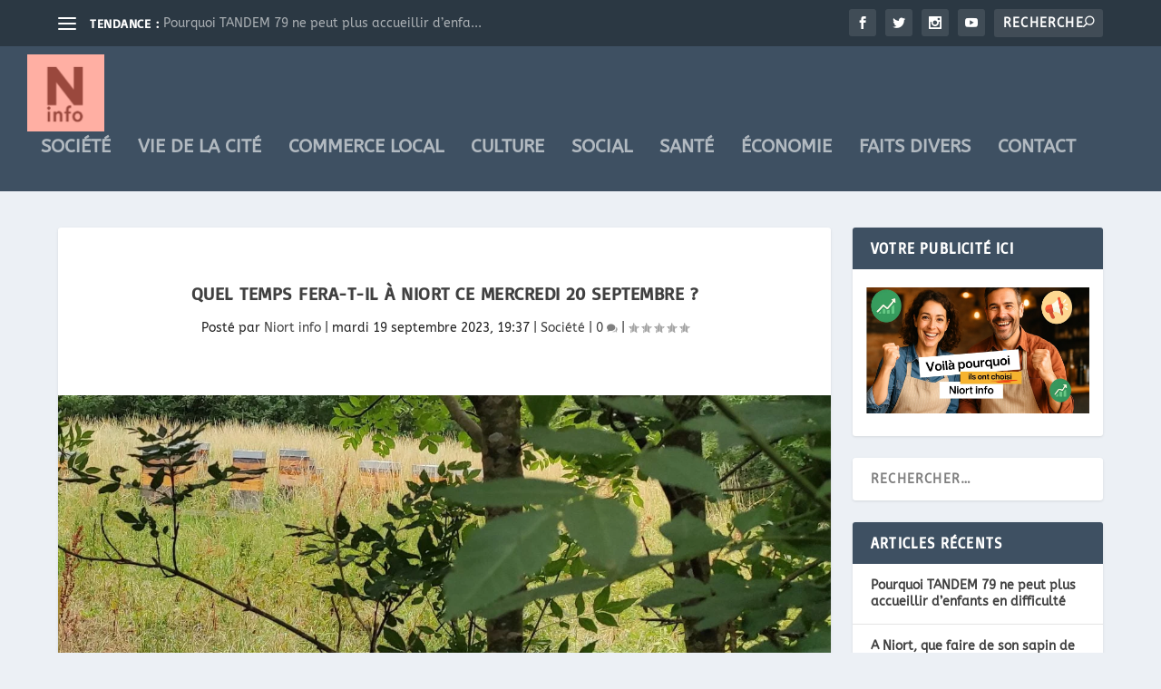

--- FILE ---
content_type: text/html; charset=UTF-8
request_url: https://niortinfo.media/quel-temps-meteo-niort-mercredi-20-septembre-2023/
body_size: 58566
content:
<!DOCTYPE html>
<!--[if IE 6]>
<html id="ie6" lang="fr-FR" itemscope itemtype="https://schema.org/WebPage">
<![endif]-->
<!--[if IE 7]>
<html id="ie7" lang="fr-FR" itemscope itemtype="https://schema.org/WebPage">
<![endif]-->
<!--[if IE 8]>
<html id="ie8" lang="fr-FR" itemscope itemtype="https://schema.org/WebPage">
<![endif]-->
<!--[if !(IE 6) | !(IE 7) | !(IE 8)  ]><!-->
<html lang="fr-FR" itemscope itemtype="https://schema.org/WebPage">
<!--<![endif]-->
<head>
	<meta charset="UTF-8" />
			
	<meta http-equiv="X-UA-Compatible" content="IE=edge">
	<link rel="pingback" href="https://niortinfo.media/xmlrpc.php" />

		<!--[if lt IE 9]>
	<script src="https://niortinfo.media/wp-content/themes/Extra/scripts/ext/html5.js" type="text/javascript"></script>
	<![endif]-->

	<script type="text/javascript">
		document.documentElement.className = 'js';
	</script>

	<meta name='robots' content='index, follow, max-image-preview:large, max-snippet:-1, max-video-preview:-1' />
<script type="text/javascript">
			let jqueryParams=[],jQuery=function(r){return jqueryParams=[...jqueryParams,r],jQuery},$=function(r){return jqueryParams=[...jqueryParams,r],$};window.jQuery=jQuery,window.$=jQuery;let customHeadScripts=!1;jQuery.fn=jQuery.prototype={},$.fn=jQuery.prototype={},jQuery.noConflict=function(r){if(window.jQuery)return jQuery=window.jQuery,$=window.jQuery,customHeadScripts=!0,jQuery.noConflict},jQuery.ready=function(r){jqueryParams=[...jqueryParams,r]},$.ready=function(r){jqueryParams=[...jqueryParams,r]},jQuery.load=function(r){jqueryParams=[...jqueryParams,r]},$.load=function(r){jqueryParams=[...jqueryParams,r]},jQuery.fn.ready=function(r){jqueryParams=[...jqueryParams,r]},$.fn.ready=function(r){jqueryParams=[...jqueryParams,r]};</script>
	<!-- This site is optimized with the Yoast SEO Premium plugin v26.5 (Yoast SEO v26.7) - https://yoast.com/wordpress/plugins/seo/ -->
	<title>Quel temps fera-t-il à Niort ce mercredi 20 septembre ? &#8226; Niort info</title>
	<meta name="description" content="Météo Deux-Sèvres mercredi 20 septembre 2023. Le temps restera plutôt calme ce mercredi avec un ciel nuageux, mais avec des éclaircies." />
	<link rel="canonical" href="https://niortinfo.media/quel-temps-meteo-niort-mercredi-20-septembre-2023/" />
	<meta property="og:locale" content="fr_FR" />
	<meta property="og:type" content="article" />
	<meta property="og:title" content="Quel temps fera-t-il à Niort ce mercredi 20 septembre ?" />
	<meta property="og:description" content="🌤 C️onsultez les prévisions détaillées sur Niort info avec La Météo de Max" />
	<meta property="og:url" content="https://niortinfo.media/quel-temps-meteo-niort-mercredi-20-septembre-2023/" />
	<meta property="og:site_name" content="Niort info" />
	<meta property="article:publisher" content="https://www.facebook.com/NIORTinfo/" />
	<meta property="article:published_time" content="2023-09-19T17:37:59+00:00" />
	<meta property="article:modified_time" content="2023-09-19T17:42:04+00:00" />
	<meta property="og:image" content="https://niortinfo.media/wp-content/uploads/2023/09/meteo-deux-sevres-mercredi-20-septembre-2023.jpeg" />
	<meta property="og:image:width" content="1200" />
	<meta property="og:image:height" content="800" />
	<meta property="og:image:type" content="image/jpeg" />
	<meta name="author" content="Niort info" />
	<meta name="twitter:card" content="summary_large_image" />
	<meta name="twitter:description" content="🌤 C️onsultez les prévisions détaillées sur Niort info avec La Météo de Max" />
	<meta name="twitter:creator" content="@niort_info" />
	<meta name="twitter:site" content="@niort_info" />
	<meta name="twitter:label1" content="Écrit par" />
	<meta name="twitter:data1" content="Niort info" />
	<meta name="twitter:label2" content="Durée de lecture estimée" />
	<meta name="twitter:data2" content="2 minutes" />
	<script type="application/ld+json" class="yoast-schema-graph">{"@context":"https://schema.org","@graph":[{"@type":"Article","@id":"https://niortinfo.media/quel-temps-meteo-niort-mercredi-20-septembre-2023/#article","isPartOf":{"@id":"https://niortinfo.media/quel-temps-meteo-niort-mercredi-20-septembre-2023/"},"author":{"name":"Niort info","@id":"https://niortinfo.media/#/schema/person/278296220cfc78c5c6bb1f933f89c34d"},"headline":"Quel temps fera-t-il à Niort ce mercredi 20 septembre ?","datePublished":"2023-09-19T17:37:59+00:00","dateModified":"2023-09-19T17:42:04+00:00","mainEntityOfPage":{"@id":"https://niortinfo.media/quel-temps-meteo-niort-mercredi-20-septembre-2023/"},"wordCount":197,"commentCount":0,"publisher":{"@id":"https://niortinfo.media/#organization"},"image":{"@id":"https://niortinfo.media/quel-temps-meteo-niort-mercredi-20-septembre-2023/#primaryimage"},"thumbnailUrl":"https://niortinfo.media/wp-content/uploads/2023/08/20-septembre-photo-Yasmine-Gontard-7.jpg","keywords":["Météo"],"articleSection":["Société"],"inLanguage":"fr-FR","potentialAction":[{"@type":"CommentAction","name":"Comment","target":["https://niortinfo.media/quel-temps-meteo-niort-mercredi-20-septembre-2023/#respond"]}],"copyrightYear":"2023","copyrightHolder":{"@id":"https://niortinfo.media/#organization"}},{"@type":"WebPage","@id":"https://niortinfo.media/quel-temps-meteo-niort-mercredi-20-septembre-2023/","url":"https://niortinfo.media/quel-temps-meteo-niort-mercredi-20-septembre-2023/","name":"Quel temps fera-t-il à Niort ce mercredi 20 septembre ? &#8226; Niort info","isPartOf":{"@id":"https://niortinfo.media/#website"},"primaryImageOfPage":{"@id":"https://niortinfo.media/quel-temps-meteo-niort-mercredi-20-septembre-2023/#primaryimage"},"image":{"@id":"https://niortinfo.media/quel-temps-meteo-niort-mercredi-20-septembre-2023/#primaryimage"},"thumbnailUrl":"https://niortinfo.media/wp-content/uploads/2023/08/20-septembre-photo-Yasmine-Gontard-7.jpg","datePublished":"2023-09-19T17:37:59+00:00","dateModified":"2023-09-19T17:42:04+00:00","description":"Météo Deux-Sèvres mercredi 20 septembre 2023. Le temps restera plutôt calme ce mercredi avec un ciel nuageux, mais avec des éclaircies.","breadcrumb":{"@id":"https://niortinfo.media/quel-temps-meteo-niort-mercredi-20-septembre-2023/#breadcrumb"},"inLanguage":"fr-FR","potentialAction":[{"@type":"ReadAction","target":["https://niortinfo.media/quel-temps-meteo-niort-mercredi-20-septembre-2023/"]}]},{"@type":"ImageObject","inLanguage":"fr-FR","@id":"https://niortinfo.media/quel-temps-meteo-niort-mercredi-20-septembre-2023/#primaryimage","url":"https://niortinfo.media/wp-content/uploads/2023/08/20-septembre-photo-Yasmine-Gontard-7.jpg","contentUrl":"https://niortinfo.media/wp-content/uploads/2023/08/20-septembre-photo-Yasmine-Gontard-7.jpg","width":2077,"height":2077,"caption":"Document remis. Photo Abonnée Yasmine Gontard"},{"@type":"BreadcrumbList","@id":"https://niortinfo.media/quel-temps-meteo-niort-mercredi-20-septembre-2023/#breadcrumb","itemListElement":[{"@type":"ListItem","position":1,"name":"Accueil","item":"https://niortinfo.media/"},{"@type":"ListItem","position":2,"name":"Quel temps fera-t-il à Niort ce mercredi 20 septembre ?"}]},{"@type":"WebSite","@id":"https://niortinfo.media/#website","url":"https://niortinfo.media/","name":"Niort info","description":"Les infos de Niort et du niortais","publisher":{"@id":"https://niortinfo.media/#organization"},"potentialAction":[{"@type":"SearchAction","target":{"@type":"EntryPoint","urlTemplate":"https://niortinfo.media/?s={search_term_string}"},"query-input":{"@type":"PropertyValueSpecification","valueRequired":true,"valueName":"search_term_string"}}],"inLanguage":"fr-FR"},{"@type":"Organization","@id":"https://niortinfo.media/#organization","name":"Niort info","url":"https://niortinfo.media/","logo":{"@type":"ImageObject","inLanguage":"fr-FR","@id":"https://niortinfo.media/#/schema/logo/image/","url":"https://niortinfo.media/wp-content/uploads/2020/11/logo-Niort-Info.png","contentUrl":"https://niortinfo.media/wp-content/uploads/2020/11/logo-Niort-Info.png","width":1365,"height":1365,"caption":"Niort info"},"image":{"@id":"https://niortinfo.media/#/schema/logo/image/"},"sameAs":["https://www.facebook.com/NIORTinfo/","https://x.com/niort_info","https://www.instagram.com/niortinfo/","https://www.linkedin.com/company/niort-info","https://www.youtube.com/channel/UCPp8AMC7_ChLkW4LkktQLaQ"]},{"@type":"Person","@id":"https://niortinfo.media/#/schema/person/278296220cfc78c5c6bb1f933f89c34d","name":"Niort info","image":{"@type":"ImageObject","inLanguage":"fr-FR","@id":"https://niortinfo.media/#/schema/person/image/","url":"https://niortinfo.media/wp-content/uploads/2023/07/niort-info_avatar-96x96.png","contentUrl":"https://niortinfo.media/wp-content/uploads/2023/07/niort-info_avatar-96x96.png","caption":"Niort info"},"url":"https://niortinfo.media/author/emarteau/"}]}</script>
	<!-- / Yoast SEO Premium plugin. -->


<link rel='dns-prefetch' href='//www.googletagmanager.com' />
<link rel='dns-prefetch' href='//fonts.googleapis.com' />
<link rel='dns-prefetch' href='//pagead2.googlesyndication.com' />
<link rel='dns-prefetch' href='//fundingchoicesmessages.google.com' />
<link rel="alternate" type="application/rss+xml" title="Niort info &raquo; Flux" href="https://niortinfo.media/feed/" />
<link rel="alternate" type="application/rss+xml" title="Niort info &raquo; Flux des commentaires" href="https://niortinfo.media/comments/feed/" />
<link rel="alternate" type="application/rss+xml" title="Niort info &raquo; Quel temps fera-t-il à Niort ce mercredi 20 septembre ? Flux des commentaires" href="https://niortinfo.media/quel-temps-meteo-niort-mercredi-20-septembre-2023/feed/" />
<meta content="niortinfo v.1.0" name="generator"/><link data-optimized="2" rel="stylesheet" href="https://niortinfo.media/wp-content/litespeed/css/33efefbbad9e593191cc15efdc88afce.css?ver=b7e49" />











<script type="text/javascript" src="https://niortinfo.media/wp-includes/js/jquery/jquery.min.js?ver=3.7.1" id="jquery-core-js"></script>

<script type="text/javascript" id="jquery-js-after">
/* <![CDATA[ */
jqueryParams.length&&$.each(jqueryParams,function(e,r){if("function"==typeof r){var n=String(r);n.replace("$","jQuery");var a=new Function("return "+n)();$(document).ready(a)}});
/* ]]> */
</script>

<!-- Extrait de code de la balise Google (gtag.js) ajouté par Site Kit -->
<!-- Extrait Google Analytics ajouté par Site Kit -->
<script type="text/javascript" src="https://www.googletagmanager.com/gtag/js?id=GT-573WBHD" id="google_gtagjs-js" async></script>
<script type="text/javascript" id="google_gtagjs-js-after">
/* <![CDATA[ */
window.dataLayer = window.dataLayer || [];function gtag(){dataLayer.push(arguments);}
gtag("set","linker",{"domains":["niortinfo.media"]});
gtag("js", new Date());
gtag("set", "developer_id.dZTNiMT", true);
gtag("config", "GT-573WBHD");
/* ]]> */
</script>
<script type="text/javascript" id="sib-front-js-js-extra">
/* <![CDATA[ */
var sibErrMsg = {"invalidMail":"Veuillez entrer une adresse e-mail valide.","requiredField":"Veuillez compl\u00e9ter les champs obligatoires.","invalidDateFormat":"Veuillez entrer une date valide.","invalidSMSFormat":"Veuillez entrer une num\u00e9ro de t\u00e9l\u00e9phone valide."};
var ajax_sib_front_object = {"ajax_url":"https:\/\/niortinfo.media\/wp-admin\/admin-ajax.php","ajax_nonce":"b2dff9e8c1","flag_url":"https:\/\/niortinfo.media\/wp-content\/plugins\/mailin\/img\/flags\/"};
/* ]]> */
</script>

<link rel="https://api.w.org/" href="https://niortinfo.media/wp-json/" /><link rel="alternate" title="JSON" type="application/json" href="https://niortinfo.media/wp-json/wp/v2/posts/11465" /><link rel="EditURI" type="application/rsd+xml" title="RSD" href="https://niortinfo.media/xmlrpc.php?rsd" />
<meta name="generator" content="WordPress 6.8.3" />
<link rel='shortlink' href='https://niortinfo.media/?p=11465' />
<link rel="alternate" title="oEmbed (JSON)" type="application/json+oembed" href="https://niortinfo.media/wp-json/oembed/1.0/embed?url=https%3A%2F%2Fniortinfo.media%2Fquel-temps-meteo-niort-mercredi-20-septembre-2023%2F" />
<link rel="alternate" title="oEmbed (XML)" type="text/xml+oembed" href="https://niortinfo.media/wp-json/oembed/1.0/embed?url=https%3A%2F%2Fniortinfo.media%2Fquel-temps-meteo-niort-mercredi-20-septembre-2023%2F&#038;format=xml" />

<!-- This site is using AdRotate v5.16 to display their advertisements - https://ajdg.solutions/ -->
<!-- AdRotate CSS -->

<!-- /AdRotate CSS -->

<meta name="generator" content="Site Kit by Google 1.170.0" />        
<script>document.documentElement.className += " js";</script>
<meta name="viewport" content="width=device-width, initial-scale=1.0, maximum-scale=1.0, user-scalable=1" />
<!-- Balises Meta Google AdSense ajoutées par Site Kit -->
<meta name="google-adsense-platform-account" content="ca-host-pub-2644536267352236">
<meta name="google-adsense-platform-domain" content="sitekit.withgoogle.com">
<!-- Fin des balises Meta End Google AdSense ajoutées par Site Kit -->
<script type="text/javascript" src="https://cdn.by.wonderpush.com/sdk/1.1/wonderpush-loader.min.js" async></script>
<script type="text/javascript">
  window.WonderPush = window.WonderPush || [];
  window.WonderPush.push(['init', {"customDomain":"https:\/\/niortinfo.media\/wp-content\/plugins\/mailin\/","serviceWorkerUrl":"wonderpush-worker-loader.min.js?webKey=2328f40e40a1c1f68d6a153dc0c9392ee0278ccf2efd5518706384d3f2b23695","frameUrl":"wonderpush.min.html","webKey":"2328f40e40a1c1f68d6a153dc0c9392ee0278ccf2efd5518706384d3f2b23695"}]);
</script>
<!-- Extrait Google AdSense ajouté par Site Kit -->
<script type="text/javascript" async="async" src="https://pagead2.googlesyndication.com/pagead/js/adsbygoogle.js?client=ca-pub-7694498029318590&amp;host=ca-host-pub-2644536267352236" crossorigin="anonymous"></script>

<!-- End Google AdSense snippet added by Site Kit -->

<!-- Google AdSense Ad Blocking Recovery snippet added by Site Kit -->
<script async src="https://fundingchoicesmessages.google.com/i/pub-7694498029318590?ers=1" nonce="op5Bp5XUHrr3ZG55fZSZDw"></script><script nonce="op5Bp5XUHrr3ZG55fZSZDw">(function() {function signalGooglefcPresent() {if (!window.frames['googlefcPresent']) {if (document.body) {const iframe = document.createElement('iframe'); iframe.style = 'width: 0; height: 0; border: none; z-index: -1000; left: -1000px; top: -1000px;'; iframe.style.display = 'none'; iframe.name = 'googlefcPresent'; document.body.appendChild(iframe);} else {setTimeout(signalGooglefcPresent, 0);}}}signalGooglefcPresent();})();</script>
<!-- End Google AdSense Ad Blocking Recovery snippet added by Site Kit -->

<!-- Extrait Google AdSense de protection contre les erreurs Incitation à réautoriser les annonces ajouté par Site Kit -->
<script>(function(){'use strict';function aa(a){var b=0;return function(){return b<a.length?{done:!1,value:a[b++]}:{done:!0}}}var ba="function"==typeof Object.defineProperties?Object.defineProperty:function(a,b,c){if(a==Array.prototype||a==Object.prototype)return a;a[b]=c.value;return a};
function ca(a){a=["object"==typeof globalThis&&globalThis,a,"object"==typeof window&&window,"object"==typeof self&&self,"object"==typeof global&&global];for(var b=0;b<a.length;++b){var c=a[b];if(c&&c.Math==Math)return c}throw Error("Cannot find global object");}var da=ca(this);function k(a,b){if(b)a:{var c=da;a=a.split(".");for(var d=0;d<a.length-1;d++){var e=a[d];if(!(e in c))break a;c=c[e]}a=a[a.length-1];d=c[a];b=b(d);b!=d&&null!=b&&ba(c,a,{configurable:!0,writable:!0,value:b})}}
function ea(a){return a.raw=a}function m(a){var b="undefined"!=typeof Symbol&&Symbol.iterator&&a[Symbol.iterator];if(b)return b.call(a);if("number"==typeof a.length)return{next:aa(a)};throw Error(String(a)+" is not an iterable or ArrayLike");}function fa(a){for(var b,c=[];!(b=a.next()).done;)c.push(b.value);return c}var ha="function"==typeof Object.create?Object.create:function(a){function b(){}b.prototype=a;return new b},n;
if("function"==typeof Object.setPrototypeOf)n=Object.setPrototypeOf;else{var q;a:{var ia={a:!0},ja={};try{ja.__proto__=ia;q=ja.a;break a}catch(a){}q=!1}n=q?function(a,b){a.__proto__=b;if(a.__proto__!==b)throw new TypeError(a+" is not extensible");return a}:null}var ka=n;
function r(a,b){a.prototype=ha(b.prototype);a.prototype.constructor=a;if(ka)ka(a,b);else for(var c in b)if("prototype"!=c)if(Object.defineProperties){var d=Object.getOwnPropertyDescriptor(b,c);d&&Object.defineProperty(a,c,d)}else a[c]=b[c];a.A=b.prototype}function la(){for(var a=Number(this),b=[],c=a;c<arguments.length;c++)b[c-a]=arguments[c];return b}k("Number.MAX_SAFE_INTEGER",function(){return 9007199254740991});
k("Number.isFinite",function(a){return a?a:function(b){return"number"!==typeof b?!1:!isNaN(b)&&Infinity!==b&&-Infinity!==b}});k("Number.isInteger",function(a){return a?a:function(b){return Number.isFinite(b)?b===Math.floor(b):!1}});k("Number.isSafeInteger",function(a){return a?a:function(b){return Number.isInteger(b)&&Math.abs(b)<=Number.MAX_SAFE_INTEGER}});
k("Math.trunc",function(a){return a?a:function(b){b=Number(b);if(isNaN(b)||Infinity===b||-Infinity===b||0===b)return b;var c=Math.floor(Math.abs(b));return 0>b?-c:c}});k("Object.is",function(a){return a?a:function(b,c){return b===c?0!==b||1/b===1/c:b!==b&&c!==c}});k("Array.prototype.includes",function(a){return a?a:function(b,c){var d=this;d instanceof String&&(d=String(d));var e=d.length;c=c||0;for(0>c&&(c=Math.max(c+e,0));c<e;c++){var f=d[c];if(f===b||Object.is(f,b))return!0}return!1}});
k("String.prototype.includes",function(a){return a?a:function(b,c){if(null==this)throw new TypeError("The 'this' value for String.prototype.includes must not be null or undefined");if(b instanceof RegExp)throw new TypeError("First argument to String.prototype.includes must not be a regular expression");return-1!==this.indexOf(b,c||0)}});/*

 Copyright The Closure Library Authors.
 SPDX-License-Identifier: Apache-2.0
*/
var t=this||self;function v(a){return a};var w,x;a:{for(var ma=["CLOSURE_FLAGS"],y=t,z=0;z<ma.length;z++)if(y=y[ma[z]],null==y){x=null;break a}x=y}var na=x&&x[610401301];w=null!=na?na:!1;var A,oa=t.navigator;A=oa?oa.userAgentData||null:null;function B(a){return w?A?A.brands.some(function(b){return(b=b.brand)&&-1!=b.indexOf(a)}):!1:!1}function C(a){var b;a:{if(b=t.navigator)if(b=b.userAgent)break a;b=""}return-1!=b.indexOf(a)};function D(){return w?!!A&&0<A.brands.length:!1}function E(){return D()?B("Chromium"):(C("Chrome")||C("CriOS"))&&!(D()?0:C("Edge"))||C("Silk")};var pa=D()?!1:C("Trident")||C("MSIE");!C("Android")||E();E();C("Safari")&&(E()||(D()?0:C("Coast"))||(D()?0:C("Opera"))||(D()?0:C("Edge"))||(D()?B("Microsoft Edge"):C("Edg/"))||D()&&B("Opera"));var qa={},F=null;var ra="undefined"!==typeof Uint8Array,sa=!pa&&"function"===typeof btoa;function G(){return"function"===typeof BigInt};var H=0,I=0;function ta(a){var b=0>a;a=Math.abs(a);var c=a>>>0;a=Math.floor((a-c)/4294967296);b&&(c=m(ua(c,a)),b=c.next().value,a=c.next().value,c=b);H=c>>>0;I=a>>>0}function va(a,b){b>>>=0;a>>>=0;if(2097151>=b)var c=""+(4294967296*b+a);else G()?c=""+(BigInt(b)<<BigInt(32)|BigInt(a)):(c=(a>>>24|b<<8)&16777215,b=b>>16&65535,a=(a&16777215)+6777216*c+6710656*b,c+=8147497*b,b*=2,1E7<=a&&(c+=Math.floor(a/1E7),a%=1E7),1E7<=c&&(b+=Math.floor(c/1E7),c%=1E7),c=b+wa(c)+wa(a));return c}
function wa(a){a=String(a);return"0000000".slice(a.length)+a}function ua(a,b){b=~b;a?a=~a+1:b+=1;return[a,b]};var J;J="function"===typeof Symbol&&"symbol"===typeof Symbol()?Symbol():void 0;var xa=J?function(a,b){a[J]|=b}:function(a,b){void 0!==a.g?a.g|=b:Object.defineProperties(a,{g:{value:b,configurable:!0,writable:!0,enumerable:!1}})},K=J?function(a){return a[J]|0}:function(a){return a.g|0},L=J?function(a){return a[J]}:function(a){return a.g},M=J?function(a,b){a[J]=b;return a}:function(a,b){void 0!==a.g?a.g=b:Object.defineProperties(a,{g:{value:b,configurable:!0,writable:!0,enumerable:!1}});return a};function ya(a,b){M(b,(a|0)&-14591)}function za(a,b){M(b,(a|34)&-14557)}
function Aa(a){a=a>>14&1023;return 0===a?536870912:a};var N={},Ba={};function Ca(a){return!(!a||"object"!==typeof a||a.g!==Ba)}function Da(a){return null!==a&&"object"===typeof a&&!Array.isArray(a)&&a.constructor===Object}function P(a,b,c){if(!Array.isArray(a)||a.length)return!1;var d=K(a);if(d&1)return!0;if(!(b&&(Array.isArray(b)?b.includes(c):b.has(c))))return!1;M(a,d|1);return!0}Object.freeze(new function(){});Object.freeze(new function(){});var Ea=/^-?([1-9][0-9]*|0)(\.[0-9]+)?$/;var Q;function Fa(a,b){Q=b;a=new a(b);Q=void 0;return a}
function R(a,b,c){null==a&&(a=Q);Q=void 0;if(null==a){var d=96;c?(a=[c],d|=512):a=[];b&&(d=d&-16760833|(b&1023)<<14)}else{if(!Array.isArray(a))throw Error();d=K(a);if(d&64)return a;d|=64;if(c&&(d|=512,c!==a[0]))throw Error();a:{c=a;var e=c.length;if(e){var f=e-1;if(Da(c[f])){d|=256;b=f-(+!!(d&512)-1);if(1024<=b)throw Error();d=d&-16760833|(b&1023)<<14;break a}}if(b){b=Math.max(b,e-(+!!(d&512)-1));if(1024<b)throw Error();d=d&-16760833|(b&1023)<<14}}}M(a,d);return a};function Ga(a){switch(typeof a){case "number":return isFinite(a)?a:String(a);case "boolean":return a?1:0;case "object":if(a)if(Array.isArray(a)){if(P(a,void 0,0))return}else if(ra&&null!=a&&a instanceof Uint8Array){if(sa){for(var b="",c=0,d=a.length-10240;c<d;)b+=String.fromCharCode.apply(null,a.subarray(c,c+=10240));b+=String.fromCharCode.apply(null,c?a.subarray(c):a);a=btoa(b)}else{void 0===b&&(b=0);if(!F){F={};c="ABCDEFGHIJKLMNOPQRSTUVWXYZabcdefghijklmnopqrstuvwxyz0123456789".split("");d=["+/=",
"+/","-_=","-_.","-_"];for(var e=0;5>e;e++){var f=c.concat(d[e].split(""));qa[e]=f;for(var g=0;g<f.length;g++){var h=f[g];void 0===F[h]&&(F[h]=g)}}}b=qa[b];c=Array(Math.floor(a.length/3));d=b[64]||"";for(e=f=0;f<a.length-2;f+=3){var l=a[f],p=a[f+1];h=a[f+2];g=b[l>>2];l=b[(l&3)<<4|p>>4];p=b[(p&15)<<2|h>>6];h=b[h&63];c[e++]=g+l+p+h}g=0;h=d;switch(a.length-f){case 2:g=a[f+1],h=b[(g&15)<<2]||d;case 1:a=a[f],c[e]=b[a>>2]+b[(a&3)<<4|g>>4]+h+d}a=c.join("")}return a}}return a};function Ha(a,b,c){a=Array.prototype.slice.call(a);var d=a.length,e=b&256?a[d-1]:void 0;d+=e?-1:0;for(b=b&512?1:0;b<d;b++)a[b]=c(a[b]);if(e){b=a[b]={};for(var f in e)Object.prototype.hasOwnProperty.call(e,f)&&(b[f]=c(e[f]))}return a}function Ia(a,b,c,d,e){if(null!=a){if(Array.isArray(a))a=P(a,void 0,0)?void 0:e&&K(a)&2?a:Ja(a,b,c,void 0!==d,e);else if(Da(a)){var f={},g;for(g in a)Object.prototype.hasOwnProperty.call(a,g)&&(f[g]=Ia(a[g],b,c,d,e));a=f}else a=b(a,d);return a}}
function Ja(a,b,c,d,e){var f=d||c?K(a):0;d=d?!!(f&32):void 0;a=Array.prototype.slice.call(a);for(var g=0;g<a.length;g++)a[g]=Ia(a[g],b,c,d,e);c&&c(f,a);return a}function Ka(a){return a.s===N?a.toJSON():Ga(a)};function La(a,b,c){c=void 0===c?za:c;if(null!=a){if(ra&&a instanceof Uint8Array)return b?a:new Uint8Array(a);if(Array.isArray(a)){var d=K(a);if(d&2)return a;b&&(b=0===d||!!(d&32)&&!(d&64||!(d&16)));return b?M(a,(d|34)&-12293):Ja(a,La,d&4?za:c,!0,!0)}a.s===N&&(c=a.h,d=L(c),a=d&2?a:Fa(a.constructor,Ma(c,d,!0)));return a}}function Ma(a,b,c){var d=c||b&2?za:ya,e=!!(b&32);a=Ha(a,b,function(f){return La(f,e,d)});xa(a,32|(c?2:0));return a};function Na(a,b){a=a.h;return Oa(a,L(a),b)}function Oa(a,b,c,d){if(-1===c)return null;if(c>=Aa(b)){if(b&256)return a[a.length-1][c]}else{var e=a.length;if(d&&b&256&&(d=a[e-1][c],null!=d))return d;b=c+(+!!(b&512)-1);if(b<e)return a[b]}}function Pa(a,b,c,d,e){var f=Aa(b);if(c>=f||e){var g=b;if(b&256)e=a[a.length-1];else{if(null==d)return;e=a[f+(+!!(b&512)-1)]={};g|=256}e[c]=d;c<f&&(a[c+(+!!(b&512)-1)]=void 0);g!==b&&M(a,g)}else a[c+(+!!(b&512)-1)]=d,b&256&&(a=a[a.length-1],c in a&&delete a[c])}
function Qa(a,b){var c=Ra;var d=void 0===d?!1:d;var e=a.h;var f=L(e),g=Oa(e,f,b,d);if(null!=g&&"object"===typeof g&&g.s===N)c=g;else if(Array.isArray(g)){var h=K(g),l=h;0===l&&(l|=f&32);l|=f&2;l!==h&&M(g,l);c=new c(g)}else c=void 0;c!==g&&null!=c&&Pa(e,f,b,c,d);e=c;if(null==e)return e;a=a.h;f=L(a);f&2||(g=e,c=g.h,h=L(c),g=h&2?Fa(g.constructor,Ma(c,h,!1)):g,g!==e&&(e=g,Pa(a,f,b,e,d)));return e}function Sa(a,b){a=Na(a,b);return null==a||"string"===typeof a?a:void 0}
function Ta(a,b){var c=void 0===c?0:c;a=Na(a,b);if(null!=a)if(b=typeof a,"number"===b?Number.isFinite(a):"string"!==b?0:Ea.test(a))if("number"===typeof a){if(a=Math.trunc(a),!Number.isSafeInteger(a)){ta(a);b=H;var d=I;if(a=d&2147483648)b=~b+1>>>0,d=~d>>>0,0==b&&(d=d+1>>>0);b=4294967296*d+(b>>>0);a=a?-b:b}}else if(b=Math.trunc(Number(a)),Number.isSafeInteger(b))a=String(b);else{if(b=a.indexOf("."),-1!==b&&(a=a.substring(0,b)),!("-"===a[0]?20>a.length||20===a.length&&-922337<Number(a.substring(0,7)):
19>a.length||19===a.length&&922337>Number(a.substring(0,6)))){if(16>a.length)ta(Number(a));else if(G())a=BigInt(a),H=Number(a&BigInt(4294967295))>>>0,I=Number(a>>BigInt(32)&BigInt(4294967295));else{b=+("-"===a[0]);I=H=0;d=a.length;for(var e=b,f=(d-b)%6+b;f<=d;e=f,f+=6)e=Number(a.slice(e,f)),I*=1E6,H=1E6*H+e,4294967296<=H&&(I+=Math.trunc(H/4294967296),I>>>=0,H>>>=0);b&&(b=m(ua(H,I)),a=b.next().value,b=b.next().value,H=a,I=b)}a=H;b=I;b&2147483648?G()?a=""+(BigInt(b|0)<<BigInt(32)|BigInt(a>>>0)):(b=
m(ua(a,b)),a=b.next().value,b=b.next().value,a="-"+va(a,b)):a=va(a,b)}}else a=void 0;return null!=a?a:c}function S(a,b){a=Sa(a,b);return null!=a?a:""};function T(a,b,c){this.h=R(a,b,c)}T.prototype.toJSON=function(){return Ua(this,Ja(this.h,Ka,void 0,void 0,!1),!0)};T.prototype.s=N;T.prototype.toString=function(){return Ua(this,this.h,!1).toString()};
function Ua(a,b,c){var d=a.constructor.v,e=L(c?a.h:b);a=b.length;if(!a)return b;var f;if(Da(c=b[a-1])){a:{var g=c;var h={},l=!1,p;for(p in g)if(Object.prototype.hasOwnProperty.call(g,p)){var u=g[p];if(Array.isArray(u)){var jb=u;if(P(u,d,+p)||Ca(u)&&0===u.size)u=null;u!=jb&&(l=!0)}null!=u?h[p]=u:l=!0}if(l){for(var O in h){g=h;break a}g=null}}g!=c&&(f=!0);a--}for(p=+!!(e&512)-1;0<a;a--){O=a-1;c=b[O];O-=p;if(!(null==c||P(c,d,O)||Ca(c)&&0===c.size))break;var kb=!0}if(!f&&!kb)return b;b=Array.prototype.slice.call(b,
0,a);g&&b.push(g);return b};function Va(a){return function(b){if(null==b||""==b)b=new a;else{b=JSON.parse(b);if(!Array.isArray(b))throw Error(void 0);xa(b,32);b=Fa(a,b)}return b}};function Wa(a){this.h=R(a)}r(Wa,T);var Xa=Va(Wa);var U;function V(a){this.g=a}V.prototype.toString=function(){return this.g+""};var Ya={};function Za(a){if(void 0===U){var b=null;var c=t.trustedTypes;if(c&&c.createPolicy){try{b=c.createPolicy("goog#html",{createHTML:v,createScript:v,createScriptURL:v})}catch(d){t.console&&t.console.error(d.message)}U=b}else U=b}a=(b=U)?b.createScriptURL(a):a;return new V(a,Ya)};function $a(){return Math.floor(2147483648*Math.random()).toString(36)+Math.abs(Math.floor(2147483648*Math.random())^Date.now()).toString(36)};function ab(a,b){b=String(b);"application/xhtml+xml"===a.contentType&&(b=b.toLowerCase());return a.createElement(b)}function bb(a){this.g=a||t.document||document};/*

 SPDX-License-Identifier: Apache-2.0
*/
function cb(a,b){a.src=b instanceof V&&b.constructor===V?b.g:"type_error:TrustedResourceUrl";var c,d;(c=(b=null==(d=(c=(a.ownerDocument&&a.ownerDocument.defaultView||window).document).querySelector)?void 0:d.call(c,"script[nonce]"))?b.nonce||b.getAttribute("nonce")||"":"")&&a.setAttribute("nonce",c)};function db(a){a=void 0===a?document:a;return a.createElement("script")};function eb(a,b,c,d,e,f){try{var g=a.g,h=db(g);h.async=!0;cb(h,b);g.head.appendChild(h);h.addEventListener("load",function(){e();d&&g.head.removeChild(h)});h.addEventListener("error",function(){0<c?eb(a,b,c-1,d,e,f):(d&&g.head.removeChild(h),f())})}catch(l){f()}};var fb=t.atob("aHR0cHM6Ly93d3cuZ3N0YXRpYy5jb20vaW1hZ2VzL2ljb25zL21hdGVyaWFsL3N5c3RlbS8xeC93YXJuaW5nX2FtYmVyXzI0ZHAucG5n"),gb=t.atob("WW91IGFyZSBzZWVpbmcgdGhpcyBtZXNzYWdlIGJlY2F1c2UgYWQgb3Igc2NyaXB0IGJsb2NraW5nIHNvZnR3YXJlIGlzIGludGVyZmVyaW5nIHdpdGggdGhpcyBwYWdlLg=="),hb=t.atob("RGlzYWJsZSBhbnkgYWQgb3Igc2NyaXB0IGJsb2NraW5nIHNvZnR3YXJlLCB0aGVuIHJlbG9hZCB0aGlzIHBhZ2Uu");function ib(a,b,c){this.i=a;this.u=b;this.o=c;this.g=null;this.j=[];this.m=!1;this.l=new bb(this.i)}
function lb(a){if(a.i.body&&!a.m){var b=function(){mb(a);t.setTimeout(function(){nb(a,3)},50)};eb(a.l,a.u,2,!0,function(){t[a.o]||b()},b);a.m=!0}}
function mb(a){for(var b=W(1,5),c=0;c<b;c++){var d=X(a);a.i.body.appendChild(d);a.j.push(d)}b=X(a);b.style.bottom="0";b.style.left="0";b.style.position="fixed";b.style.width=W(100,110).toString()+"%";b.style.zIndex=W(2147483544,2147483644).toString();b.style.backgroundColor=ob(249,259,242,252,219,229);b.style.boxShadow="0 0 12px #888";b.style.color=ob(0,10,0,10,0,10);b.style.display="flex";b.style.justifyContent="center";b.style.fontFamily="Roboto, Arial";c=X(a);c.style.width=W(80,85).toString()+
"%";c.style.maxWidth=W(750,775).toString()+"px";c.style.margin="24px";c.style.display="flex";c.style.alignItems="flex-start";c.style.justifyContent="center";d=ab(a.l.g,"IMG");d.className=$a();d.src=fb;d.alt="Warning icon";d.style.height="24px";d.style.width="24px";d.style.paddingRight="16px";var e=X(a),f=X(a);f.style.fontWeight="bold";f.textContent=gb;var g=X(a);g.textContent=hb;Y(a,e,f);Y(a,e,g);Y(a,c,d);Y(a,c,e);Y(a,b,c);a.g=b;a.i.body.appendChild(a.g);b=W(1,5);for(c=0;c<b;c++)d=X(a),a.i.body.appendChild(d),
a.j.push(d)}function Y(a,b,c){for(var d=W(1,5),e=0;e<d;e++){var f=X(a);b.appendChild(f)}b.appendChild(c);c=W(1,5);for(d=0;d<c;d++)e=X(a),b.appendChild(e)}function W(a,b){return Math.floor(a+Math.random()*(b-a))}function ob(a,b,c,d,e,f){return"rgb("+W(Math.max(a,0),Math.min(b,255)).toString()+","+W(Math.max(c,0),Math.min(d,255)).toString()+","+W(Math.max(e,0),Math.min(f,255)).toString()+")"}function X(a){a=ab(a.l.g,"DIV");a.className=$a();return a}
function nb(a,b){0>=b||null!=a.g&&0!==a.g.offsetHeight&&0!==a.g.offsetWidth||(pb(a),mb(a),t.setTimeout(function(){nb(a,b-1)},50))}function pb(a){for(var b=m(a.j),c=b.next();!c.done;c=b.next())(c=c.value)&&c.parentNode&&c.parentNode.removeChild(c);a.j=[];(b=a.g)&&b.parentNode&&b.parentNode.removeChild(b);a.g=null};function qb(a,b,c,d,e){function f(l){document.body?g(document.body):0<l?t.setTimeout(function(){f(l-1)},e):b()}function g(l){l.appendChild(h);t.setTimeout(function(){h?(0!==h.offsetHeight&&0!==h.offsetWidth?b():a(),h.parentNode&&h.parentNode.removeChild(h)):a()},d)}var h=rb(c);f(3)}function rb(a){var b=document.createElement("div");b.className=a;b.style.width="1px";b.style.height="1px";b.style.position="absolute";b.style.left="-10000px";b.style.top="-10000px";b.style.zIndex="-10000";return b};function Ra(a){this.h=R(a)}r(Ra,T);function sb(a){this.h=R(a)}r(sb,T);var tb=Va(sb);function ub(a){var b=la.apply(1,arguments);if(0===b.length)return Za(a[0]);for(var c=a[0],d=0;d<b.length;d++)c+=encodeURIComponent(b[d])+a[d+1];return Za(c)};function vb(a){if(!a)return null;a=Sa(a,4);var b;null===a||void 0===a?b=null:b=Za(a);return b};var wb=ea([""]),xb=ea([""]);function yb(a,b){this.m=a;this.o=new bb(a.document);this.g=b;this.j=S(this.g,1);this.u=vb(Qa(this.g,2))||ub(wb);this.i=!1;b=vb(Qa(this.g,13))||ub(xb);this.l=new ib(a.document,b,S(this.g,12))}yb.prototype.start=function(){zb(this)};
function zb(a){Ab(a);eb(a.o,a.u,3,!1,function(){a:{var b=a.j;var c=t.btoa(b);if(c=t[c]){try{var d=Xa(t.atob(c))}catch(e){b=!1;break a}b=b===Sa(d,1)}else b=!1}b?Z(a,S(a.g,14)):(Z(a,S(a.g,8)),lb(a.l))},function(){qb(function(){Z(a,S(a.g,7));lb(a.l)},function(){return Z(a,S(a.g,6))},S(a.g,9),Ta(a.g,10),Ta(a.g,11))})}function Z(a,b){a.i||(a.i=!0,a=new a.m.XMLHttpRequest,a.open("GET",b,!0),a.send())}function Ab(a){var b=t.btoa(a.j);a.m[b]&&Z(a,S(a.g,5))};(function(a,b){t[a]=function(){var c=la.apply(0,arguments);t[a]=function(){};b.call.apply(b,[null].concat(c instanceof Array?c:fa(m(c))))}})("__h82AlnkH6D91__",function(a){"function"===typeof window.atob&&(new yb(window,tb(window.atob(a)))).start()});}).call(this);

window.__h82AlnkH6D91__("[base64]/[base64]/[base64]/[base64]");</script>
<!-- Extrait de fin Google AdSense de protection contre les erreurs Incitation à réautoriser les annonces ajouté par Site Kit -->
<link rel="icon" href="https://niortinfo.media/wp-content/uploads/2020/05/cropped-logo-Niort-Info-32x32.png" sizes="32x32" />
<link rel="icon" href="https://niortinfo.media/wp-content/uploads/2020/05/cropped-logo-Niort-Info-192x192.png" sizes="192x192" />
<link rel="apple-touch-icon" href="https://niortinfo.media/wp-content/uploads/2020/05/cropped-logo-Niort-Info-180x180.png" />
<meta name="msapplication-TileImage" content="https://niortinfo.media/wp-content/uploads/2020/05/cropped-logo-Niort-Info-270x270.png" />
<style id="et-critical-inline-css"></style>
</head>
<body class="wp-singular post-template-default single single-post postid-11465 single-format-standard wp-theme-Extra wp-child-theme-niortinfo et_extra et_fullwidth_nav et_fixed_nav et_pb_gutters3 et_primary_nav_dropdown_animation_Default et_secondary_nav_dropdown_animation_Default with_sidebar with_sidebar_right et_includes_sidebar et-db">
	<div id="page-container" class="page-container">
				<!-- Header -->
		<header class="header left-right">
						<!-- #top-header -->
			<div id="top-header" style="">
				<div class="container">

					<!-- Secondary Nav -->
											<div id="et-secondary-nav" class="et-trending">
						
							<!-- ET Trending -->
							<div id="et-trending">

								<!-- ET Trending Button -->
								<a id="et-trending-button" href="#" title="">
									<span></span>
									<span></span>
									<span></span>
								</a>

								<!-- ET Trending Label -->
								<h4 id="et-trending-label">
									TENDANCE :								</h4>

								<!-- ET Trending Post Loop -->
								<div id='et-trending-container'>
																											<div id="et-trending-post-19385" class="et-trending-post et-trending-latest">
											<a href="https://niortinfo.media/tandem-79-difficulte/">Pourquoi TANDEM 79 ne peut plus accueillir d&rsquo;enfa...</a>
										</div>
																			<div id="et-trending-post-19383" class="et-trending-post">
											<a href="https://niortinfo.media/niort-depot-sapin-noel/">A Niort, que faire de son sapin de Noël ?</a>
										</div>
																			<div id="et-trending-post-19363" class="et-trending-post">
											<a href="https://niortinfo.media/brocante-mauze-mignon-janvier-2026/">Mauzé-sur-le-Mignon renoue dimanche avec sa grande broc...</a>
										</div>
																			<div id="et-trending-post-19370" class="et-trending-post">
											<a href="https://niortinfo.media/incendie-parking-concession-envergure-niort-bmw/">Un incendie détruit trois BMW sur le parking d’une conc...</a>
										</div>
																			<div id="et-trending-post-19367" class="et-trending-post">
											<a href="https://niortinfo.media/confederation-paysanne-manifestation-prefecture-niort/">Des paysans de la Confédération manifestent devant la p...</a>
										</div>
																			<div id="et-trending-post-19357" class="et-trending-post">
											<a href="https://niortinfo.media/recensement-niort-population-2026/">Niort lance son recensement de la population 2026</a>
										</div>
																			<div id="et-trending-post-19350" class="et-trending-post">
											<a href="https://niortinfo.media/week-end-ludique-saint-maxire/">Un week-end ludique près de Niort</a>
										</div>
																			<div id="et-trending-post-19248" class="et-trending-post">
											<a href="https://niortinfo.media/solidarite-cagnotte-incendie-mauze-sur-mignon/">Les flammes ont tout dévasté : une cagnotte en ligne à ...</a>
										</div>
																			<div id="et-trending-post-19326" class="et-trending-post">
											<a href="https://niortinfo.media/grippe-covid-bronchiolite-deux-sevres/">Grippe, Covid, bronchiolite : où en est-on dans les Deu...</a>
										</div>
																			<div id="et-trending-post-19334" class="et-trending-post">
											<a href="https://niortinfo.media/ateliers-ecriture-niort-reprise-2026/">Fiction, poésie : les ateliers d&rsquo;écriture reprenn...</a>
										</div>
																			<div id="et-trending-post-19320" class="et-trending-post">
											<a href="https://niortinfo.media/o-fins-gourmets-la-foret-sur-sevre-deux-sevres/">« Ô Fins Gourmets », la recette du succès dans le nord ...</a>
										</div>
																			<div id="et-trending-post-19318" class="et-trending-post">
											<a href="https://niortinfo.media/deux-sevres-arrivee-tempete-garetti/">Deux-Sèvres : après la neige, la tempête</a>
										</div>
																			<div id="et-trending-post-19316" class="et-trending-post">
											<a href="https://niortinfo.media/rattrapage-collectes-dechets-menagers-niort-agglo/">Ordures ménagères : des rattrapages ce vendredi 9 janvi...</a>
										</div>
																			<div id="et-trending-post-19311" class="et-trending-post">
											<a href="https://niortinfo.media/episode-neigeux-retour-normale-niort/">Episode neigeux : un retour à la normale dès des cette ...</a>
										</div>
																			<div id="et-trending-post-19306" class="et-trending-post">
											<a href="https://niortinfo.media/neige-niort-services-publics-ouverts-fermes/">Episode neigeux : le point sur les services publics ouv...</a>
										</div>
																			<div id="et-trending-post-19301" class="et-trending-post">
											<a href="https://niortinfo.media/camions-saleuses-deux-sevres-neige/">24 camions saleuses mobilisés cette nuit sur les routes...</a>
										</div>
																			<div id="et-trending-post-19294" class="et-trending-post">
											<a href="https://niortinfo.media/episode-neigeux-niort-transports-dechets-ecoles-ce-qui-change/">Episode neigeux à Niort : transports, déchets, écoles, ...</a>
										</div>
																			<div id="et-trending-post-19251" class="et-trending-post">
											<a href="https://niortinfo.media/neige-photos-niort-alerte-meteo/">[PHOTOS] Niort en blanc : un nouvel épisode neigeux ann...</a>
										</div>
																			<div id="et-trending-post-19241" class="et-trending-post">
											<a href="https://niortinfo.media/neige-niort-5-janvier-2026/">Neige à Niort : vos photos souvenirs sont les bienvenue...</a>
										</div>
																			<div id="et-trending-post-19237" class="et-trending-post">
											<a href="https://niortinfo.media/incendie-mauze-sur-mignon-blesse/">Un homme brûlé à la main secouru lors d&rsquo;un incend...</a>
										</div>
																			<div id="et-trending-post-19229" class="et-trending-post">
											<a href="https://niortinfo.media/vehicule-infirmier-pompiers-mzelle-deux-sevres/">Du nouveau dans l&rsquo;organisation des secours dans l...</a>
										</div>
																			<div id="et-trending-post-19218" class="et-trending-post">
											<a href="https://niortinfo.media/mois-sans-alcool-journee-sensibilisation-hopital-niort/">Mois sans alcool : une journée de sensibilisation à l&r...</a>
										</div>
																			<div id="et-trending-post-19212" class="et-trending-post">
											<a href="https://niortinfo.media/deux-sevres-suicide-tgv-le-bourdet/">Deux-Sèvres : un homme met fin à ses jours, percuté par...</a>
										</div>
																			<div id="et-trending-post-19203" class="et-trending-post">
											<a href="https://niortinfo.media/niort-hebergement-urgence-hiver-2025/">Nuits glaciales : les dernières décisions du préfet des...</a>
										</div>
																			<div id="et-trending-post-19196" class="et-trending-post">
											<a href="https://niortinfo.media/deux-sevres-vigilance-jaune-grand-froid-decembre-2025/">Les Deux-Sèvres en vigilance jaune « Grand froid »</a>
										</div>
																			<div id="et-trending-post-19191" class="et-trending-post">
											<a href="https://niortinfo.media/anniversaire-musee-agesci-niort/">Le musée d&rsquo;Agesci va fêter son vingtième annivers...</a>
										</div>
																			<div id="et-trending-post-19187" class="et-trending-post">
											<a href="https://niortinfo.media/voeux-2026-maire-niort/">Pour assister aux vœux du maire de Niort, il faut s&rsq...</a>
										</div>
																			<div id="et-trending-post-19180" class="et-trending-post">
											<a href="https://niortinfo.media/travaux-gare-niort-saintes-sncf/">TER en Nouvelle-Aquitaine : des travaux dans les gares ...</a>
										</div>
																			<div id="et-trending-post-19178" class="et-trending-post">
											<a href="https://niortinfo.media/emmaus-grande-vente-solidaire-niort-prahecq/">Emmaüs organise une grande vente solidaire ce vendredi ...</a>
										</div>
																			<div id="et-trending-post-19176" class="et-trending-post">
											<a href="https://niortinfo.media/portes-ouvertes-cma-niort-2026/">L&rsquo;apprentissage s&rsquo;offre deux journées de dé...</a>
										</div>
																			<div id="et-trending-post-19167" class="et-trending-post">
											<a href="https://niortinfo.media/departement-deux-sevres-recompense-volet-social/">La bonne fin d&rsquo;année pour le département des Deux...</a>
										</div>
																			<div id="et-trending-post-19161" class="et-trending-post">
											<a href="https://niortinfo.media/quatre-blesses-accident-loubigne-deux-sevres/">Quatre blessés dont trois graves au sud de Niort</a>
										</div>
																			<div id="et-trending-post-19156" class="et-trending-post">
											<a href="https://niortinfo.media/collecte-noel-etudiant-saint-andre-niort/">Le belle BA d&rsquo;étudiants en BTS à Niort</a>
										</div>
																			<div id="et-trending-post-19151" class="et-trending-post">
											<a href="https://niortinfo.media/niort-300000-euros-suppression-tags/">A Niort, 300 000 € pour effacer les tags</a>
										</div>
																			<div id="et-trending-post-19147" class="et-trending-post">
											<a href="https://niortinfo.media/maison-illuminee-noel-frontenay/">Ce samedi, le père Noël offre des crêpes aux visiteurs ...</a>
										</div>
																			<div id="et-trending-post-19140" class="et-trending-post">
											<a href="https://niortinfo.media/deambulation-cie-cirkomcha-niort-20-decembre-2025/">La Cie Cirkomcha en fêtes dans les rues de Niort</a>
										</div>
																			<div id="et-trending-post-19127" class="et-trending-post">
											<a href="https://niortinfo.media/deversements-agricoles-melle/">Déversements agricoles à Melle : la ville touchée par l...</a>
										</div>
																			<div id="et-trending-post-19123" class="et-trending-post">
											<a href="https://niortinfo.media/brian-bouillon-baker-dedicaces-chauray/">Un des enfants de Joséphine Baker en dédicace à Chauray...</a>
										</div>
																			<div id="et-trending-post-19103" class="et-trending-post">
											<a href="https://niortinfo.media/niort-mobilisation-police-fetes-fin-annee/">Deux-Sèvres : la police veut « renforcer le sentiment d...</a>
										</div>
																			<div id="et-trending-post-19074" class="et-trending-post">
											<a href="https://niortinfo.media/prime-noel-caf-deux-sevres-2025/">6 061 Deux-Sévriens vont recevoir une prime de Noël exc...</a>
										</div>
																			<div id="et-trending-post-19018" class="et-trending-post">
											<a href="https://niortinfo.media/niort-jazz-festival-2026-annonce/">Niort Jazz Festival se féminise et les premières artist...</a>
										</div>
																			<div id="et-trending-post-19078" class="et-trending-post">
											<a href="https://niortinfo.media/niort-chiens-chats-noel-solidaire-animal-aids/">A Niort, chiens et chats ont aussi droit à un cadeau de...</a>
										</div>
																			<div id="et-trending-post-19056" class="et-trending-post">
											<a href="https://niortinfo.media/exercice-crise-chauray-fr-alert-touche-poupard/">Sécurité civile : Chauray teste son organisation en cas...</a>
										</div>
																			<div id="et-trending-post-19031" class="et-trending-post">
											<a href="https://niortinfo.media/manifestation-agriculteur-la-creche-deux-sevres/">Pourquoi un rond-point de La Crèche peut-il être bloqué...</a>
										</div>
																			<div id="et-trending-post-19021" class="et-trending-post">
											<a href="https://niortinfo.media/marche-noel-mauze-mignon-2025/">La cour de la mairie de Mauzé-sur-le-Mignon transformée...</a>
										</div>
																			<div id="et-trending-post-19010" class="et-trending-post">
											<a href="https://niortinfo.media/marche-gourmand-coulon-festival-2026/">Axel Bauer et La Compagnie Créole au menu du Marché Gou...</a>
										</div>
																			<div id="et-trending-post-19007" class="et-trending-post">
											<a href="https://niortinfo.media/apprentie-la-creche-honneur-paris/">Une apprentie de La Crèche honorée à Paris</a>
										</div>
																			<div id="et-trending-post-19013" class="et-trending-post">
											<a href="https://niortinfo.media/motard-mort-avenue-paris-niort-fuite-suspects/">Un motard mortellement blessé avenue de Paris à Niort :...</a>
										</div>
																			<div id="et-trending-post-19004" class="et-trending-post">
											<a href="https://niortinfo.media/maison-sante-echire-agrandissement/">Une maison de santé plus grande près de Niort</a>
										</div>
																			<div id="et-trending-post-18929" class="et-trending-post">
											<a href="https://niortinfo.media/viabilite-hivernale-securite-routes-deux-sevres/">Routes gelées : quel dispositif d&rsquo;intervention da...</a>
										</div>
																			<div id="et-trending-post-18993" class="et-trending-post">
											<a href="https://niortinfo.media/incendie-rue-ribray-niort/">Incendie à Niort : une femme de 70 ans hospitalisée</a>
										</div>
																			<div id="et-trending-post-18943" class="et-trending-post">
											<a href="https://niortinfo.media/nouvelle-foret-la-zone-le-luc-les-carreaux-echire-niort/">Des centaines d&rsquo;arbres bientôt plantés dans la zo...</a>
										</div>
																			<div id="et-trending-post-18985" class="et-trending-post">
											<a href="https://niortinfo.media/greve-ecoles-niort-decembre-2025/">Quelles perturbations dans les écoles de Niort ce mardi...</a>
										</div>
																			<div id="et-trending-post-18925" class="et-trending-post">
											<a href="https://niortinfo.media/marche-noel-la-creche-2025/">La Crèche attend son Père Noël le 13 décembre</a>
										</div>
																			<div id="et-trending-post-18920" class="et-trending-post">
											<a href="https://niortinfo.media/petanque-concours-boulodrome-niort-decembre-2025/">Un concours de pétanque à Niort en décembre</a>
										</div>
																			<div id="et-trending-post-18945" class="et-trending-post">
											<a href="https://niortinfo.media/trente-offres-emploi-terre-de-sport-niort/">Trente offres d&#8217;emploi à pourvoir à Terre de spor...</a>
										</div>
																			<div id="et-trending-post-18934" class="et-trending-post">
											<a href="https://niortinfo.media/terre-happy-aiffres-therapie-artistique-niort/">À Aiffres, Terre Happy développe la thérapie artistique...</a>
										</div>
																			<div id="et-trending-post-18922" class="et-trending-post">
											<a href="https://niortinfo.media/incivilites-rappel-ordre-niort-justice/">Le maire de Niort peut-il sanctionner l&rsquo;absentéis...</a>
										</div>
																			<div id="et-trending-post-18911" class="et-trending-post">
											<a href="https://niortinfo.media/niort-hockey-club-rencontre-federale/">Niort Hockey Club prépare son match en trophée fédéral...</a>
										</div>
																			<div id="et-trending-post-18907" class="et-trending-post">
											<a href="https://niortinfo.media/chauray-illumination-noel-2025/">Illuminations de Noël : Chauray veut tenir son rang</a>
										</div>
																			<div id="et-trending-post-18898" class="et-trending-post">
											<a href="https://niortinfo.media/ville-fleurie-niort-quatrieme-etoile/">Niort, un immense bouquet de fleurs récompensé</a>
										</div>
																			<div id="et-trending-post-18894" class="et-trending-post">
											<a href="https://niortinfo.media/atelier-taille-la-creche/">Tout savoir sur la taille : un atelier à La Crèche</a>
										</div>
																			<div id="et-trending-post-18886" class="et-trending-post">
											<a href="https://niortinfo.media/collecte-banque-alimentaire-79-2025/">Deux-Sèvres : la Banque alimentaire a besoin de votre a...</a>
										</div>
																			<div id="et-trending-post-18883" class="et-trending-post">
											<a href="https://niortinfo.media/bilan-incendie-squat-thouars/">Incendie à Thouars, le bilan</a>
										</div>
																			<div id="et-trending-post-18868" class="et-trending-post">
											<a href="https://niortinfo.media/incendie-thouars-recherches-victimes/">Incendie à Thouars : les recherches de potentielles vic...</a>
										</div>
																			<div id="et-trending-post-18866" class="et-trending-post">
											<a href="https://niortinfo.media/incendie-squat-habitation-thouars-2025/">Des victimes recherchées dans un incendie à Thouars</a>
										</div>
																			<div id="et-trending-post-18852" class="et-trending-post">
											<a href="https://niortinfo.media/grippe-aviaire-premier-foyer-deux-sevres/">Grippe aviaire : un premier foyer détecté dans les Deux...</a>
										</div>
																			<div id="et-trending-post-18847" class="et-trending-post">
											<a href="https://niortinfo.media/salon-caprinov-niort-2025/">L&rsquo;élevage caprin tient salon à Niort fin novembre...</a>
										</div>
																			<div id="et-trending-post-18834" class="et-trending-post">
											<a href="https://niortinfo.media/exposition-selorya-franck-ayroles-chauray/">Franck Ayroles revient en décembre méditer au Temple de...</a>
										</div>
																			<div id="et-trending-post-18839" class="et-trending-post">
											<a href="https://niortinfo.media/exposition-adherents-aquarev-plus-saint-gelais/">Près de Niort, une association d&rsquo;artistes met en ...</a>
										</div>
																			<div id="et-trending-post-18831" class="et-trending-post">
											<a href="https://niortinfo.media/meteo-niort-gelees-matinales-novembre-2025/">Deux-Sèvres : les premières gelées annoncées pour cette...</a>
										</div>
																			<div id="et-trending-post-18825" class="et-trending-post">
											<a href="https://niortinfo.media/archives-departementales-deux-sevres-seconde-guerre-mondiale/">Seconde guerre mondiale : des documents inédits exposés...</a>
										</div>
																			<div id="et-trending-post-18812" class="et-trending-post">
											<a href="https://niortinfo.media/maison-sante-pluriprofessionnelle-coulonges-sur-l-autize/">Une Maison de Santé plus grande à Coulonges-sur-l’Autiz...</a>
										</div>
																			<div id="et-trending-post-18806" class="et-trending-post">
											<a href="https://niortinfo.media/velos-trottinettes-viseurs-policiers-niort/">Vélos et trottinettes dans le viseur des policiers à Ni...</a>
										</div>
																			<div id="et-trending-post-18799" class="et-trending-post">
											<a href="https://niortinfo.media/deux-sevres-inquietudes-secteur-batiment/">Deux-Sèvres : les inquiétudes du secteur du bâtiment</a>
										</div>
																			<div id="et-trending-post-18780" class="et-trending-post">
											<a href="https://niortinfo.media/semaine-industrie-deux-sevres-17-23-novembre/">Deux-Sèvres : et pourquoi pas un emploi dans la métallu...</a>
										</div>
																			<div id="et-trending-post-18788" class="et-trending-post">
											<a href="https://niortinfo.media/marche-noel-vouille-niort-2025/">Le Père Noël attendu à Vouillé le 12 décembre</a>
										</div>
																			<div id="et-trending-post-18774" class="et-trending-post">
											<a href="https://niortinfo.media/gendarmes-reservistes-deux-sevres/">Gendarmes réservistes dans les Deux-Sèvres : quelle for...</a>
										</div>
																			<div id="et-trending-post-18772" class="et-trending-post">
											<a href="https://niortinfo.media/accident-mortel-motard-alloinay-deux-sevres/">Un motard perd la vie sur une route des Deux-Sèvres</a>
										</div>
																			<div id="et-trending-post-18767" class="et-trending-post">
											<a href="https://niortinfo.media/reouverture-niort-tech-numerique-innovation-enseignement-superieur/">Niort Tech réintègre son bâtiment historique de la plac...</a>
										</div>
																			<div id="et-trending-post-18756" class="et-trending-post">
											<a href="https://niortinfo.media/trocfringues-niort/">Un trocfringues organisé à Niort en novembre</a>
										</div>
																			<div id="et-trending-post-18752" class="et-trending-post">
											<a href="https://niortinfo.media/journee-nationale-reconversion-niort/">Une journée dédiée en novembre à la reconversion profes...</a>
										</div>
																			<div id="et-trending-post-18749" class="et-trending-post">
											<a href="https://niortinfo.media/salon-vins-parc-expositions-niort-decembre-2025/">Un salon des vins en décembre au Parc des expositions d...</a>
										</div>
																			<div id="et-trending-post-18725" class="et-trending-post">
											<a href="https://niortinfo.media/association-terre-happy-aiffres-deux-sevres/">« Ici, on vient avec ses émotions » : près de Niort, ce...</a>
										</div>
																			<div id="et-trending-post-18722" class="et-trending-post">
											<a href="https://niortinfo.media/semaine-enfance-deux-sevres-livres-2025/">Semaine de l’Enfance en Deux-Sèvres : le livre, rien qu...</a>
										</div>
																			<div id="et-trending-post-18712" class="et-trending-post">
											<a href="https://niortinfo.media/braderie-secours-populaire-niort-novembre-2025/">Bientôt une nouvelle braderie au Secours populaire de N...</a>
										</div>
																			<div id="et-trending-post-18718" class="et-trending-post">
											<a href="https://niortinfo.media/region-nouvelle-aquitaine-inquietude-budget-2026/">Projet de budget 2026 : les inquiétudes du président de...</a>
										</div>
																			<div id="et-trending-post-18683" class="et-trending-post">
											<a href="https://niortinfo.media/sepultures-vegetales-tombes-ecologiques-nature-cimetieres-lodela-niort/">« Remettre la nature dans les cimetières », l&rsquo;ess...</a>
										</div>
																			<div id="et-trending-post-18613" class="et-trending-post">
											<a href="https://niortinfo.media/trophees-femmes-2025-artisanes-deux-sevres/">Trophées des Femmes 2025 : les lauréates sont connues</a>
										</div>
																			<div id="et-trending-post-18667" class="et-trending-post">
											<a href="https://niortinfo.media/toussaint-cimetieres-interdits-niort/">A Niort, prière de ne pas utiliser de javel dans les ci...</a>
										</div>
																			<div id="et-trending-post-18644" class="et-trending-post">
											<a href="https://niortinfo.media/entreprises-deux-sevres-mif-expo-paris-2025/">Deux entreprises des Deux-Sèvres à MIF Expo Paris</a>
										</div>
																			<div id="et-trending-post-18647" class="et-trending-post">
											<a href="https://niortinfo.media/bien-voir-nuit-securite-routiere-niort/">Niort : la nuit, ouvrir les yeux ne suffit pas forcémen...</a>
										</div>
																			<div id="et-trending-post-18619" class="et-trending-post">
											<a href="https://niortinfo.media/festival-international-film-ornithologique-2025/">Le Festival international du film ornithologique fête s...</a>
										</div>
																			<div id="et-trending-post-18636" class="et-trending-post">
											<a href="https://niortinfo.media/visites-entreprises-deux-sevres-coulisses/">Dans les coulisses de dix entreprises des Deux-Sèvres</a>
										</div>
																			<div id="et-trending-post-18628" class="et-trending-post">
											<a href="https://niortinfo.media/parc-loisirs-indoor-monky-niort-2026/">Un parc de loisirs indoor Monky à Niort en 2026</a>
										</div>
																			<div id="et-trending-post-18615" class="et-trending-post">
											<a href="https://niortinfo.media/atelier-ecriture-musee-niort/">L&rsquo;imagination en éveil au musée de Niort</a>
										</div>
																			<div id="et-trending-post-18609" class="et-trending-post">
											<a href="https://niortinfo.media/tumulus-bougon-activites-vacances-toussaint-2025/">Et pourquoi pas des vacances d’automne au Musée des tum...</a>
										</div>
																			<div id="et-trending-post-18574" class="et-trending-post">
											<a href="https://niortinfo.media/chauray-atelier-genealogie/">Près de Niort, un atelier pour tout savoir sur la généa...</a>
										</div>
																			<div id="et-trending-post-18598" class="et-trending-post">
											<a href="https://niortinfo.media/futuroscope-halloween-vacances-toussaint-2025/">Le Futuroscope à l&rsquo;heure d&rsquo;Halloween jusqu&...</a>
										</div>
																			<div id="et-trending-post-18591" class="et-trending-post">
											<a href="https://niortinfo.media/deux-sevres-nature-environnement-identification-mulettes/">Deux-Sèvres Nature Environnement repart à la pêche aux ...</a>
										</div>
																			<div id="et-trending-post-18535" class="et-trending-post">
											<a href="https://niortinfo.media/chauray-conference-architecture-mutuelles/">A Chauray, une conférence se penche sur l&rsquo;archite...</a>
										</div>
																			<div id="et-trending-post-18545" class="et-trending-post">
											<a href="https://niortinfo.media/stages-musicaux-le-vanneau-deux-sevres-vacances/">Des stages musicaux dans le Marais poitevin</a>
										</div>
																			<div id="et-trending-post-18583" class="et-trending-post">
											<a href="https://niortinfo.media/zoodyssee-halloween-2025-deux-sevres/">Zoodyssée se met à l&rsquo;heure d&rsquo;Halloween</a>
										</div>
																			<div id="et-trending-post-18580" class="et-trending-post">
											<a href="https://niortinfo.media/portes-ouvertes-crematorium-niort-2025/">Le crématorium de Niort ouvre ses portes samedi 18 octo...</a>
										</div>
																			<div id="et-trending-post-18549" class="et-trending-post">
											<a href="https://niortinfo.media/niort-ekiden-79-2025/">L&rsquo;Ekiden 79 revient à Niort avec sur la ligne de ...</a>
										</div>
																			<div id="et-trending-post-18567" class="et-trending-post">
											<a href="https://niortinfo.media/octobre-rose-parthenay-pompiers/">Des pompiers des Deux-Sèvres se mobilisent pour Octobre...</a>
										</div>
																			<div id="et-trending-post-18517" class="et-trending-post">
											<a href="https://niortinfo.media/niort-appli-tri-dechets/">Niort : quelle est cette appli qui veut faciliter le tr...</a>
										</div>
																			<div id="et-trending-post-18561" class="et-trending-post">
											<a href="https://niortinfo.media/capture-chats-errants-chauray/">Que vont devenir les chats errants capturés à Chauray ?...</a>
										</div>
																			<div id="et-trending-post-18533" class="et-trending-post">
											<a href="https://niortinfo.media/ateliers-ecritures-archives-departementales-niort/">Les Archives départementales s&rsquo;ouvrent aussi à l&...</a>
										</div>
																			<div id="et-trending-post-18512" class="et-trending-post">
											<a href="https://niortinfo.media/fete-science-musee-agesci-niort-2025/">La nature à l&rsquo;honneur dans ce musée des Deux-Sèvr...</a>
										</div>
																			<div id="et-trending-post-18524" class="et-trending-post">
											<a href="https://niortinfo.media/un-bien-curieux-nuage-observe-dans-le-ciel-des-deux-sevres/">Un bien curieux nuage observé dans le ciel des Deux-Sèv...</a>
										</div>
																			<div id="et-trending-post-18519" class="et-trending-post">
											<a href="https://niortinfo.media/greve-restauration-scolaire-ecoles-niort/">Pas de restauration scolaire dans deux écoles de Niort ...</a>
										</div>
																			<div id="et-trending-post-18479" class="et-trending-post">
											<a href="https://niortinfo.media/aides-regionales-communes-entreprises-deux-sevres/">Région : quelles aides pour les entreprises et communes...</a>
										</div>
																			<div id="et-trending-post-18507" class="et-trending-post">
											<a href="https://niortinfo.media/travaux-nocturnes-secteur-hopital-niort/">Des travaux de nuit dans le secteur de l&rsquo;hôpital ...</a>
										</div>
																			<div id="et-trending-post-18482" class="et-trending-post">
											<a href="https://niortinfo.media/environnement-maif-les-4-saisons/">Environnement : la MAIF recompose « les 4 saisons »</a>
										</div>
																			<div id="et-trending-post-18497" class="et-trending-post">
											<a href="https://niortinfo.media/voiture-percute-arbre-sud-niort-deux-blesses/">La voiture percute un arbre au sud de Niort : deux bles...</a>
										</div>
																			<div id="et-trending-post-18466" class="et-trending-post">
											<a href="https://niortinfo.media/niort-rallye-decouverte-entreprises-emploi/">A Niort, un rallye pour découvrir des entreprises qui r...</a>
										</div>
																			<div id="et-trending-post-18489" class="et-trending-post">
											<a href="https://niortinfo.media/terre-de-lectures-deux-sevres-2025/">Terre de lecture(s) écrit une nouvelle page dans les De...</a>
										</div>
																			<div id="et-trending-post-18484" class="et-trending-post">
											<a href="https://niortinfo.media/secours-populaire-niort-braderie-octobre-2025/">Le Secours populaire de Niort brade en ce mois d&rsquo;...</a>
										</div>
																			<div id="et-trending-post-18454" class="et-trending-post">
											<a href="https://niortinfo.media/deux-sevres-subventions-communes/">Département des Deux-Sèvres : quelles aides pour les co...</a>
										</div>
																			<div id="et-trending-post-18475" class="et-trending-post">
											<a href="https://niortinfo.media/quelles-perturbations-ecoles-niort-jeudi-2-octobre/">Quelles perturbations dans les écoles de Niort ce jeudi...</a>
										</div>
																			<div id="et-trending-post-18469" class="et-trending-post">
											<a href="https://niortinfo.media/demoustication-chauray-octobre-2025/">Démoustication à Chauray : deuxième phase prévue dans l...</a>
										</div>
																			<div id="et-trending-post-18459" class="et-trending-post">
											<a href="https://niortinfo.media/accident-van-cheval-saint-martin-de-sanzay/">Nord Deux-Sèvres : un cheval bloqué dans un utilitaire ...</a>
										</div>
																			<div id="et-trending-post-18425" class="et-trending-post">
											<a href="https://niortinfo.media/exposition-etienne-villain-niort/">A Niort, il fait des clous, vis et boulons de vraies œu...</a>
										</div>
																			<div id="et-trending-post-18427" class="et-trending-post">
											<a href="https://niortinfo.media/anniversaire-caf-niort/">A Niort, une vieille dame appelée CAF</a>
										</div>
																			<div id="et-trending-post-18441" class="et-trending-post">
											<a href="https://niortinfo.media/petit-marche-souche-niort-reprise/">Le petit marché de Souché revient en octobre à Niort</a>
										</div>
																			<div id="et-trending-post-18429" class="et-trending-post">
											<a href="https://niortinfo.media/aide-devoirs-eleves-nouvelle-aquitaine/">Une aide aux devoirs gratuite pour les lycéens de la ré...</a>
										</div>
																			<div id="et-trending-post-18362" class="et-trending-post">
											<a href="https://niortinfo.media/atelier-ecriture-musee-agesci-niort/">Ce musée de Niort s&rsquo;ouvre aussi au plaisir d&rsqu...</a>
										</div>
																			<div id="et-trending-post-18431" class="et-trending-post">
											<a href="https://niortinfo.media/delegation-agrobio79-prefecture-deux-sevres/">Une délégation d&rsquo;Agrobio79 reçue en préfecture...</a>
										</div>
																			<div id="et-trending-post-18306" class="et-trending-post">
											<a href="https://niortinfo.media/portes-ouvertes-cma-formation-niort-octobre-2025/">La chambre de métiers de Niort ouvre ses portes</a>
										</div>
																			<div id="et-trending-post-18355" class="et-trending-post">
											<a href="https://niortinfo.media/rentree-scolaire-maisons-familiales-rurales-deux-sevres/">Ces Maison familiales rurales aux taux de réussite impr...</a>
										</div>
																			<div id="et-trending-post-18352" class="et-trending-post">
											<a href="https://niortinfo.media/christine-metz-maif-niort/">Une nouvelle directrice de la conformité et du contrôle...</a>
										</div>
																			<div id="et-trending-post-18419" class="et-trending-post">
											<a href="https://niortinfo.media/fete-familles-udaf-niort-2025/">La Fête des Familles revient à Niort</a>
										</div>
																			<div id="et-trending-post-18414" class="et-trending-post">
											<a href="https://niortinfo.media/departement-deux-sevres-decouverte-metiers/">Département des Deux-Sèvres : ses métiers à découvrir...</a>
										</div>
																			<div id="et-trending-post-18358" class="et-trending-post">
											<a href="https://niortinfo.media/cantine-neuve-college-philippe-commynes-niort/">Une cantine toute neuve pour ces collégiens de Niort</a>
										</div>
																			<div id="et-trending-post-18364" class="et-trending-post">
											<a href="https://niortinfo.media/entreprises-embauche-niort-23-septembre-2025/">Des entreprises recrutent et donnent rendez-vous à Nior...</a>
										</div>
																			<div id="et-trending-post-18410" class="et-trending-post">
											<a href="https://niortinfo.media/cas-autochtones-chikungunya-chauray/">Un cas autochtone de chikungunya détecté près de Niort...</a>
										</div>
																			<div id="et-trending-post-18360" class="et-trending-post">
											<a href="https://niortinfo.media/vie-quartier-calendrier-2025-niort/">Vies de quartier : les dates à retenir à Niort</a>
										</div>
																			<div id="et-trending-post-18377" class="et-trending-post">
											<a href="https://niortinfo.media/perturbations-ecoles-jeudi-18-septembre-niort/">Des perturbations dans les écoles de Niort ce jeudi 18 ...</a>
										</div>
																			<div id="et-trending-post-18368" class="et-trending-post">
											<a href="https://niortinfo.media/accident-voiture-chauray-17-septembre-2025/">Accident de la route à Chauray : une jeune femme griève...</a>
										</div>
																			<div id="et-trending-post-18308" class="et-trending-post">
											<a href="https://niortinfo.media/48h-nature-deux-sevres-biodiversite-locale-glenay/">Les 48h Nature reviennent dans les Deux-Sèvres </a>
										</div>
																			<div id="et-trending-post-18298" class="et-trending-post">
											<a href="https://niortinfo.media/journees-patrimoine-deux-sevres-2025/">Journées du patrimoine : que propose le département des...</a>
										</div>
																			<div id="et-trending-post-18294" class="et-trending-post">
											<a href="https://niortinfo.media/convention-enedis-parc-naturel-regional-marais-poitevin-biodiversite-transition-ecologique/">Enedis et le Parc naturel régional main dans la main</a>
										</div>
																			<div id="et-trending-post-18303" class="et-trending-post">
											<a href="https://niortinfo.media/niort-dispositif-sport-seniors/">A Niort, le dispositif Sport Séniors relancé</a>
										</div>
																			<div id="et-trending-post-18274" class="et-trending-post">
											<a href="https://niortinfo.media/medecins-volontaires-deux-sevres/">Seize médecins volontaires ont choisi les Deux-Sèvres</a>
										</div>
																			<div id="et-trending-post-18253" class="et-trending-post">
											<a href="https://niortinfo.media/atelier-ecriture-inscription-2025/">Atelier d&rsquo;écriture : tout savoir pour y participe...</a>
										</div>
																			<div id="et-trending-post-18255" class="et-trending-post">
											<a href="https://niortinfo.media/braderie-secours-populaire-niort-septembre-2025/">Le secours populaire brade en ce mois de septembre</a>
										</div>
																			<div id="et-trending-post-18289" class="et-trending-post">
											<a href="https://niortinfo.media/perturbations-ecoles-niort-10-septembre-2025/">Quelles perturbations dans les écoles de Niort ce 10 se...</a>
										</div>
																			<div id="et-trending-post-18267" class="et-trending-post">
											<a href="https://niortinfo.media/reserve-naturelle-regionale-marais-galuchet/">151 hectares de marais naturel classés aux portes de Ni...</a>
										</div>
																			<div id="et-trending-post-18278" class="et-trending-post">
											<a href="https://niortinfo.media/cinq-blesses-collision-nocturne-cherveux/">Cinq blessés dont un grave lors d&rsquo;une collision n...</a>
										</div>
																			<div id="et-trending-post-18270" class="et-trending-post">
											<a href="https://niortinfo.media/reprises-ateliers-entre-parentheses-ecriture-niort/">Les ateliers (entre parenthèses) reprennent force et vi...</a>
										</div>
																			<div id="et-trending-post-18258" class="et-trending-post">
											<a href="https://niortinfo.media/accident-avon-deux-sevres-blesse-grave/">Une personne blessée grave dans les Deux-Sèvres</a>
										</div>
																			<div id="et-trending-post-18248" class="et-trending-post">
											<a href="https://niortinfo.media/ateliers-ecriture-rentree-2025/">Les Ateliers d&rsquo;écriture font leur rentrée</a>
										</div>
																			<div id="et-trending-post-18234" class="et-trending-post">
											<a href="https://niortinfo.media/colleges-prives-deux-sevres-rentree-2025/">Collèges privés des Deux-Sèvres : quels effectifs, quel...</a>
										</div>
																			<div id="et-trending-post-18232" class="et-trending-post">
											<a href="https://niortinfo.media/niort-camji-rentree-2025/">A Niort, le Camji fait aussi sa rentrée</a>
										</div>
																			<div id="et-trending-post-18206" class="et-trending-post">
											<a href="https://niortinfo.media/chauray-food-trucks-festival-2025-programme/">Animations, concerts, cuisines : le programme du 5e Cha...</a>
										</div>
																			<div id="et-trending-post-18208" class="et-trending-post">
											<a href="https://niortinfo.media/salon-made-in-france-2025-entreprises-deux-sevres-grand-prix-du-public/">Salon Made in France 2025 : deux entreprises des Deux-S...</a>
										</div>
																			<div id="et-trending-post-18167" class="et-trending-post">
											<a href="https://niortinfo.media/bien-etre-seniors-journee-sensibilisation-octobre-niort/">Bien être des séniors : un petit déjeuner « éducatif » ...</a>
										</div>
																			<div id="et-trending-post-18195" class="et-trending-post">
											<a href="https://niortinfo.media/trophees-femmes-2025-candidatures-ouvertes-deux-sevres/">Trophées des Femmes 2025 : les candidatures sont ouvert...</a>
										</div>
																			<div id="et-trending-post-18190" class="et-trending-post">
											<a href="https://niortinfo.media/bourse-oiseaux-niort-2025/">Une bourse aux oiseaux dimanche 7 septembre à Niort</a>
										</div>
																			<div id="et-trending-post-18176" class="et-trending-post">
											<a href="https://niortinfo.media/rentree-2025-librairie-halles-niort/">La Librairie des Halles fait aussi sa rentrée</a>
										</div>
																			<div id="et-trending-post-18170" class="et-trending-post">
											<a href="https://niortinfo.media/rassemblement-voitures-aiffres/">Un rassemblement de voitures en fin de semaine près de ...</a>
										</div>
																			<div id="et-trending-post-18161" class="et-trending-post">
											<a href="https://niortinfo.media/deux-sevres-travaux-colleges-ete-2025/">Deux-Sèvres : les travaux ne prennent pas de vacances d...</a>
										</div>
																			<div id="et-trending-post-18149" class="et-trending-post">
											<a href="https://niortinfo.media/deux-sevres-maison-ravagee-trombes-eau-appel-aide-solidarite/">Dans les Deux-Sèvres, une maison ravagée par des trombe...</a>
										</div>
																			<div id="et-trending-post-18145" class="et-trending-post">
											<a href="https://niortinfo.media/salon-bien-etre-chauray-pepillantes/">Un salon du bien-être à Chauray en septembre</a>
										</div>
																			<div id="et-trending-post-18141" class="et-trending-post">
											<a href="https://niortinfo.media/incendie-hangar-chize-deux-sevres/">Un hangar en feu au sud de Niort : 34 pompiers mobilisé...</a>
										</div>
																			<div id="et-trending-post-18136" class="et-trending-post">
											<a href="https://niortinfo.media/panique-dancing-niort-programme-2025/">18 spectacles à Niort: Panique au dancing dévoile son p...</a>
										</div>
																			<div id="et-trending-post-18133" class="et-trending-post">
											<a href="https://niortinfo.media/travaux-chaussees-rd949bis-deux-sevres/">Travaux de chaussées : pas de pause cet été en Deux-Sèv...</a>
										</div>
																			<div id="et-trending-post-18128" class="et-trending-post">
											<a href="https://niortinfo.media/lezay-foire-concours-vaches/">Lezay temple de la blonde d&rsquo;Aquitaine et de la pa...</a>
										</div>
																			<div id="et-trending-post-18124" class="et-trending-post">
											<a href="https://niortinfo.media/marche-producteurs-coulon-2025/">Un marché des producteurs dans le Marais poitevin mercr...</a>
										</div>
																			<div id="et-trending-post-18118" class="et-trending-post">
											<a href="https://niortinfo.media/chauray-foodtrucks-festival-2025/">Chauray Foodtrucks Festival 79 sur de bons rails</a>
										</div>
																			<div id="et-trending-post-18110" class="et-trending-post">
											<a href="https://niortinfo.media/niort-previsions-meteo-aout-2025/">Niort : quelle météo ces prochains jours ?</a>
										</div>
																			<div id="et-trending-post-18101" class="et-trending-post">
											<a href="https://niortinfo.media/deux-sevres-allocation-rentree-scolaire-2025/">Deux-Sèvres : l&rsquo;allocation de rentrée scolaire ve...</a>
										</div>
																			<div id="et-trending-post-18097" class="et-trending-post">
											<a href="https://niortinfo.media/deux-sevres-operation-tranquillite-vacances/">Deux-Sèvres : faire surveiller sa maison par la gendarm...</a>
										</div>
																			<div id="et-trending-post-18092" class="et-trending-post">
											<a href="https://niortinfo.media/fete-terre-2025-programme-deux-sevres/">Fête de la terre 2025 : le programme des Deux-Sèvres dé...</a>
										</div>
																			<div id="et-trending-post-18081" class="et-trending-post">
											<a href="https://niortinfo.media/trafic-autoroutier-dense-week-end-15-aout-deux-sevres/">Trafic autoroutier dense annoncé dès le jeudi 14 août s...</a>
										</div>
																			<div id="et-trending-post-18077" class="et-trending-post">
											<a href="https://niortinfo.media/orage-forte-chaleur-deux-sevres-aout-2025/">Risque d&rsquo;orage et forte chaleur ces prochains jou...</a>
										</div>
																			<div id="et-trending-post-18071" class="et-trending-post">
											<a href="https://niortinfo.media/soirees-lyriques-sanxay-2025/">De l&rsquo;opéra à moindre coût à 40 minutes de Niort...</a>
										</div>
																			<div id="et-trending-post-17989" class="et-trending-post">
											<a href="https://niortinfo.media/epidemie-varicelle-poitou-charentes/">La varicelle s&rsquo;invite sur les plages des vacances...</a>
										</div>
																			<div id="et-trending-post-17977" class="et-trending-post">
											<a href="https://niortinfo.media/maraisauvage-edition-2025-marais-poitevin/">Maraisauvage : l&rsquo;édition 2025 sur de bons rails</a>
										</div>
																			<div id="et-trending-post-17985" class="et-trending-post">
											<a href="https://niortinfo.media/accident-grave-d950-victimes-incarcerees-melle-deux-sevres/">Accident grave sur la D950 à Melle : trois personnes in...</a>
										</div>
																			<div id="et-trending-post-17905" class="et-trending-post">
											<a href="https://niortinfo.media/aides-beneficiaires-rsa-deux-sevres/">Des places réservées en crèche pour les bénéficiaires d...</a>
										</div>
																			<div id="et-trending-post-17915" class="et-trending-post">
											<a href="https://niortinfo.media/aides-formation-musicale-eleves-deux-sevres/">Des aides pour la formation musicale des élèves votées ...</a>
										</div>
																			<div id="et-trending-post-17965" class="et-trending-post">
											<a href="https://niortinfo.media/izban-concert-la-creche-octobre-2025/">IZBÃN sur scène à La Crèche : la billetterie est ouvert...</a>
										</div>
																			<div id="et-trending-post-17884" class="et-trending-post">
											<a href="https://niortinfo.media/aide-regionale-entreprise-poujoulat-deux-sevres/">Une aide régionale à l&rsquo;entreprise Poujoulat</a>
										</div>
																			<div id="et-trending-post-17921" class="et-trending-post">
											<a href="https://niortinfo.media/pigouille-radio-anniversaire-annonce-tiers-lieu/">Pigouille Radio déjà deux ans et toujours des projets</a>
										</div>
																			<div id="et-trending-post-17974" class="et-trending-post">
											<a href="https://niortinfo.media/fraude-poubelles-secteur-agglo-niort/">Une fraude aux poubelles en cours dans l&rsquo;agglo de...</a>
										</div>
																			<div id="et-trending-post-17931" class="et-trending-post">
											<a href="https://niortinfo.media/moules-eau-douce-inventaire-deux-sevres/">Deux-Sèvres : les moules d&rsquo;eau livrent leurs secr...</a>
										</div>
																			<div id="et-trending-post-17898" class="et-trending-post">
											<a href="https://niortinfo.media/aide-departementale-banque-alimentaire-deux-sevres/">Une bouffée d&rsquo;oxygène pour la Banque alimentaire ...</a>
										</div>
																			<div id="et-trending-post-17907" class="et-trending-post">
											<a href="https://niortinfo.media/recrutement-handball-club-saint-maixentais-2025-2026/">Le Handball Club Saint-Maixentais prépare la prochaine ...</a>
										</div>
																			<div id="et-trending-post-17881" class="et-trending-post">
											<a href="https://niortinfo.media/aide-86755-euros-syndicat-mixte-bassin-versant-sevre-niortaise/">Une aide de 86 755 € au Syndicat mixte du bassin versan...</a>
										</div>
																			<div id="et-trending-post-17937" class="et-trending-post">
											<a href="https://niortinfo.media/deux-sevres-nature-environnement-action-contre-depots-sauvages/">Deux-Sèvres Nature Environnement lance une action contr...</a>
										</div>
																			<div id="et-trending-post-17941" class="et-trending-post">
											<a href="https://niortinfo.media/travaux-gare-niort-atlantique-nouveau-plan-circulation/">Travaux à la gare Niort : la Ville revoit sa copie</a>
										</div>
																			<div id="et-trending-post-17925" class="et-trending-post">
											<a href="https://niortinfo.media/deces-leopold-moreau-reactions/">Les réactions après l&rsquo;annonce du décès de Léopold...</a>
										</div>
																			<div id="et-trending-post-17865" class="et-trending-post">
											<a href="https://niortinfo.media/plumes-poils-petales-laureats-2025/">Le concours « Plumes Poils Pétales » dévoile ses lauréa...</a>
										</div>
																			<div id="et-trending-post-17910" class="et-trending-post">
											<a href="https://niortinfo.media/travaux-secteur-gare-niort-juillet-2025/">Le chantier de la gare de Niort répare ses fissures</a>
										</div>
																			<div id="et-trending-post-17900" class="et-trending-post">
											<a href="https://niortinfo.media/victime-un-malaise-conducteur-termine-fontaine-niort/">Victime d&rsquo;un malaise, un conducteur ne peut évite...</a>
										</div>
																			<div id="et-trending-post-17891" class="et-trending-post">
											<a href="https://niortinfo.media/claudette-fuzeau-spectacle-arcais/">Claudette Fuzeau en spectacle à Arçais</a>
										</div>
																			<div id="et-trending-post-17871" class="et-trending-post">
											<a href="https://niortinfo.media/deux-jours-travaux-chaussee-echire/">Deux jours de travaux de chaussée à Echiré</a>
										</div>
																			<div id="et-trending-post-17842" class="et-trending-post">
											<a href="https://niortinfo.media/travaux-boulevard-europe-niort-2025/">Des travaux boulevard de l&rsquo;Europe : deux échangeu...</a>
										</div>
																			<div id="et-trending-post-17819" class="et-trending-post">
											<a href="https://niortinfo.media/aides-vente-directe-lutte-gaspillage-alimentaire-deux-sevres/">Vente directe et lutte contre le gaspillage alimentaire...</a>
										</div>
																			<div id="et-trending-post-17801" class="et-trending-post">
											<a href="https://niortinfo.media/tanneries-champdeniers-travaux/">Bain de jouvence aux tanneries de Champdeniers</a>
										</div>
																			<div id="et-trending-post-17816" class="et-trending-post">
											<a href="https://niortinfo.media/actions-departementales-conservation-patrimoine-deux-sevrien/">Une aide de 15 000 € pour la sauvegarde de la tour nord...</a>
										</div>
																			<div id="et-trending-post-17839" class="et-trending-post">
											<a href="https://niortinfo.media/baignade-interdite-barrage-touche-poupard/">Pourquoi la baignade est-elle interdite au barrage de L...</a>
										</div>
																			<div id="et-trending-post-17752" class="et-trending-post">
											<a href="https://niortinfo.media/un-nouveau-bac-a-chaine-sur-un-bras-de-la-sevre-niortaise/">Un nouveau bac à chaîne sur un bras de la Sèvre niortai...</a>
										</div>
																			<div id="et-trending-post-17787" class="et-trending-post">
											<a href="https://niortinfo.media/444000-euros-securisation-routes-departementales-agglomeration-deux-sevres/">Treize routes départementales en agglomération vont con...</a>
										</div>
																			<div id="et-trending-post-17750" class="et-trending-post">
											<a href="https://niortinfo.media/deux-sevres-880-000-euros-lutte-perte-autonomie/">Deux-Sèvres : 880 000 euros pour lutter contre la perte...</a>
										</div>
																			<div id="et-trending-post-17790" class="et-trending-post">
											<a href="https://niortinfo.media/fruits-legumes-generosite-ville-niort/">Fruits et légumes : un appel à la générosité de la Vill...</a>
										</div>
																			<div id="et-trending-post-17807" class="et-trending-post">
											<a href="https://niortinfo.media/tesultats-bac-charente-maritime-deux-sevres-2025/">Baccalauréat 2025 : trois filières ont 100 % de réussit...</a>
										</div>
																			<div id="et-trending-post-17777" class="et-trending-post">
											<a href="https://niortinfo.media/feu-artifice-chauray-2025/">Chauray annule son feu d&rsquo;artifice mais maintient ...</a>
										</div>
																			<div id="et-trending-post-17746" class="et-trending-post">
											<a href="https://niortinfo.media/tour-79-chauray-etape-2025/">Chauray, ville étape du Tour des Deux-Sèvres</a>
										</div>
																			<div id="et-trending-post-17748" class="et-trending-post">
											<a href="https://niortinfo.media/nouveau-plan-sante-deux-sevres/">Un Plan santé 79 II lancé dans les Deux-Sèvres</a>
										</div>
																			<div id="et-trending-post-17744" class="et-trending-post">
											<a href="https://niortinfo.media/niort-quelles-formations-centre-formation-apprentis/">A Niort, quelles formations propose le centre de format...</a>
										</div>
																			<div id="et-trending-post-17742" class="et-trending-post">
											<a href="https://niortinfo.media/deux-sevres-neuf-projets-communaux-aides/">Neuf projets communaux aidés : le Département des Deux-...</a>
										</div>
																			<div id="et-trending-post-17756" class="et-trending-post">
											<a href="https://niortinfo.media/helicoptere-bombardier-incendie-champ-niort/">Un hélicoptère bombardier d&rsquo;eau en intervention a...</a>
										</div>
																			<div id="et-trending-post-17754" class="et-trending-post">
											<a href="https://niortinfo.media/fetes-14-juillet-2025-niort-programme/">Quelles festivités ce 14 juillet à Niort ?</a>
										</div>
																			<div id="et-trending-post-17724" class="et-trending-post">
											<a href="https://niortinfo.media/rehabilitation-plan-o-cherveux/">Le plan d&rsquo;O de Cherveux ouvre ce samedi 5 juillet</a>
										</div>
																			<div id="et-trending-post-17664" class="et-trending-post">
											<a href="https://niortinfo.media/abbatiale-saint-maixent-ecole-travaux-abbatiale/">Une nouvelle vie pour le clocher de l&rsquo;abbatiale d...</a>
										</div>
																			<div id="et-trending-post-17719" class="et-trending-post">
											<a href="https://niortinfo.media/naissance-lynx-a-zoodyssee-deux-sevres/">Une naissance rarissime dans ce parc animalier des Deux...</a>
										</div>
																			<div id="et-trending-post-17739" class="et-trending-post">
											<a href="https://niortinfo.media/221-ventilateurs-deployes-ecoles-niort/">221 ventilateurs déployés dans les écoles de Niort</a>
										</div>
																			<div id="et-trending-post-17736" class="et-trending-post">
											<a href="https://niortinfo.media/deux-sevres-deces-septuagenaire/">Deux-Sèvres : une septuagénaire tuée lors d&rsquo;une c...</a>
										</div>
																			<div id="et-trending-post-17710" class="et-trending-post">
											<a href="https://niortinfo.media/braderie-ete-2025-secours-populaire-niort/">Le Secours populaire de Niort à l&rsquo;heure de sa bra...</a>
										</div>
																			<div id="et-trending-post-17722" class="et-trending-post">
											<a href="https://niortinfo.media/canicule-dechetteries-agglo-niort-nouveaux-horaires/">Canicule : les déchetteries de l&rsquo;agglo de Niort a...</a>
										</div>
																			<div id="et-trending-post-17713" class="et-trending-post">
											<a href="https://niortinfo.media/disparition-adolescente-bressuire-juin-2025/">Une adolescente disparaît dans les Deux-Sèvres : un avi...</a>
										</div>
																			<div id="et-trending-post-17627" class="et-trending-post">
											<a href="https://niortinfo.media/journees-artisanat-niort-juin-2025/">Les journées de l&rsquo;artisanat bientôt à Niort</a>
										</div>
																			<div id="et-trending-post-17620" class="et-trending-post">
											<a href="https://niortinfo.media/nouvelle-maison-sante-nord-niort/">Une nouvelle maison de santé au nord de Niort</a>
										</div>
																			<div id="et-trending-post-17642" class="et-trending-post">
											<a href="https://niortinfo.media/fermeture-boulevard-willy-brandt-niort-juillet-2025/">Le boulevard  Willy-Brandt fermé 12 jours en juillet</a>
										</div>
																			<div id="et-trending-post-17705" class="et-trending-post">
											<a href="https://niortinfo.media/feu-habitation-pougne-herisson-soleil-levant/">Deux-Sèvres : Un camping car prend feu à Pougne-Hérisso...</a>
										</div>
																			<div id="et-trending-post-17648" class="et-trending-post">
											<a href="https://niortinfo.media/collegiens-deux-sevres-senat-paris/">Trois collégiens des Deux-Sèvres à la découverte du Sén...</a>
										</div>
																			<div id="et-trending-post-17688" class="et-trending-post">
											<a href="https://niortinfo.media/feu-vegetation-pamproux-10-hectares-ligne-tgv/">Deux-Sèvres : Un incendie interrompt la ligne TGV à Pam...</a>
										</div>
																			<div id="et-trending-post-17645" class="et-trending-post">
											<a href="https://niortinfo.media/projet-piste-cyclable-niort-vouille/">Une liaison cyclable à l&rsquo;étude entre Niort et Vou...</a>
										</div>
																			<div id="et-trending-post-17661" class="et-trending-post">
											<a href="https://niortinfo.media/transport-scolaire-nouvelle-aquitaine-inscriptions-modalites/">Transport scolaire en Nouvelle Aquitaine : comment écon...</a>
										</div>
																			<div id="et-trending-post-17657" class="et-trending-post">
											<a href="https://niortinfo.media/niort-clubs-coup-de-pouce-eleves-recompenses-lecture-maths/">Niort : 35 élèves des quartiers prioritaires récompensé...</a>
										</div>
																			<div id="et-trending-post-17632" class="et-trending-post">
											<a href="https://niortinfo.media/vente-livres-echire/">4000 livres à 1 € à vendre près de Niort</a>
										</div>
																			<div id="et-trending-post-17638" class="et-trending-post">
											<a href="https://niortinfo.media/report-collectes-dechets-hypercentre-niort-reportees/">Les collectes des déchets en hypercentre de Niort repor...</a>
										</div>
																			<div id="et-trending-post-17629" class="et-trending-post">
											<a href="https://niortinfo.media/travaux-routes-secondigny-frontenay-rohan-rohan/">Des travaux sur des routes à Secondigny et Frontenay-Ro...</a>
										</div>
																			<div id="et-trending-post-17593" class="et-trending-post">
											<a href="https://niortinfo.media/ville-niort-consultation-familles-restauration-scolaire/">Que pensez-vous des repas à la cantine à Niort ?</a>
										</div>
																			<div id="et-trending-post-17610" class="et-trending-post">
											<a href="https://niortinfo.media/fermeture-contournement-est-niort-juin-2025/">Le contournement est de Niort fermé une nuit cette sema...</a>
										</div>
																			<div id="et-trending-post-17506" class="et-trending-post">
											<a href="https://niortinfo.media/laportes-ouvertes-caserne-pompiers-niort/">La caserne des pompiers de Niort ouvre ses portes et le...</a>
										</div>
																			<div id="et-trending-post-17544" class="et-trending-post">
											<a href="https://niortinfo.media/fete-musiques-chauray-2025/">Chauray veut fêter cette année toutes les musiques</a>
										</div>
																			<div id="et-trending-post-17486" class="et-trending-post">
											<a href="https://niortinfo.media/journees-artisanat-2025-deux-sevres/">Journées de l&rsquo;artisanat : quel programme dans les...</a>
										</div>
																			<div id="et-trending-post-17585" class="et-trending-post">
											<a href="https://niortinfo.media/gladius-race-saint-maixent-course-obstacles-solidaire-terre-fraternite/">A Saint-Maixent-l&rsquo;Ecole, une course à obstacles p...</a>
										</div>
																			<div id="et-trending-post-17606" class="et-trending-post">
											<a href="https://niortinfo.media/prevention-noyades-ateliers-mauze-sur-le-mignon/">Prévention des noyades : des ateliers à Mauzé-sur-le-Mi...</a>
										</div>
																			<div id="et-trending-post-17602" class="et-trending-post">
											<a href="https://niortinfo.media/greve-poubelles-niort-agglo-short/">Pourquoi les poubelles n&rsquo;ont pas été relevées jeu...</a>
										</div>
																			<div id="et-trending-post-17598" class="et-trending-post">
											<a href="https://niortinfo.media/iceberg-face-cachee-handicap-exposition-mairie-niort/">« Iceberg, la face cachée d’un handicap » à découvrir à...</a>
										</div>
																			<div id="et-trending-post-17502" class="et-trending-post">
											<a href="https://niortinfo.media/marche-savoir-faire-saint-gelais-juin-2025/">Un marché du savoir-faire se prépare près de Niort</a>
										</div>
																			<div id="et-trending-post-17483" class="et-trending-post">
											<a href="https://niortinfo.media/maison-marais-poitevin-rehabilitation-coulon/">La Maison du marais poitevin veut se refaire une beauté...</a>
										</div>
																			<div id="et-trending-post-17581" class="et-trending-post">
											<a href="https://niortinfo.media/troc-fringues-niort-dimanche-15-juin/">Un Troc&rsquo; fringues à Niort dimanche 15 juin</a>
										</div>
																			<div id="et-trending-post-17542" class="et-trending-post">
											<a href="https://niortinfo.media/concertation-ter-ligne-10-bressuire-thouars/">TER : la ligne Bressuire &#8211; Saumur à la loupe</a>
										</div>
																			<div id="et-trending-post-17576" class="et-trending-post">
											<a href="https://niortinfo.media/ordures-menageres-epannes-petition-deux-sevres/">Collecte des déchets : le trop plein des habitants d&rs...</a>
										</div>
																			<div id="et-trending-post-17561" class="et-trending-post">
											<a href="https://niortinfo.media/travaux-chaussee-route-departementale-948-limalonges/">Travaux et déviations dans le sud des Deux-Sèvres</a>
										</div>
																			<div id="et-trending-post-17553" class="et-trending-post">
											<a href="https://niortinfo.media/atelier-ecriture-coulonges-autize-juillet-2025/">Près de Niort, un dernier exercice d&rsquo;écriture ava...</a>
										</div>
																			<div id="et-trending-post-17557" class="et-trending-post">
											<a href="https://niortinfo.media/exercice-securite-civile-jeudi-12-juin-2025/">A Niort, un exercice de sécurité civile va mobiliser fo...</a>
										</div>
																			<div id="et-trending-post-17549" class="et-trending-post">
											<a href="https://niortinfo.media/cinq-groupes-camji-7-juin-2025/">Cinq groupes sur scène au Camji : une soirée exceptionn...</a>
										</div>
																			<div id="et-trending-post-17537" class="et-trending-post">
											<a href="https://niortinfo.media/braderie-emmaus-niort-prahecq-juin-2025/">Deux jours de braderie à Emmaüs Niort et Prahecq</a>
										</div>
																			<div id="et-trending-post-17540" class="et-trending-post">
											<a href="https://niortinfo.media/perturbations-ecoles-niort-jeudi-5-juin/">Quelles perturbations dans les écoles de Niort ce jeudi...</a>
										</div>
																			<div id="et-trending-post-17534" class="et-trending-post">
											<a href="https://niortinfo.media/travaux-contournement-sud-niort-deviations/">Des travaux sur le contournement sud de Niort et des dé...</a>
										</div>
																			<div id="et-trending-post-17524" class="et-trending-post">
											<a href="https://niortinfo.media/atelier-ecriture-niort-juin-2025/">Un dimanche tout en écriture à Niort</a>
										</div>
																			<div id="et-trending-post-17512" class="et-trending-post">
											<a href="https://niortinfo.media/concertation-sncf-ligne-poitiers-niort-la-rochelle-juin-2025/">Les usagers de la ligne Poitiers &#8211; Niort &#8211; ...</a>
										</div>
																			<div id="et-trending-post-17480" class="et-trending-post">
											<a href="https://niortinfo.media/deux-sevres-vote-budget-supplementaire-2025/">Deux-Sèvres : un budget supplémentaire qui cristallise ...</a>
										</div>
																			<div id="et-trending-post-17519" class="et-trending-post">
											<a href="https://niortinfo.media/grave-incendie-niort-rue-emile/">Une femme découverte en arrêt cardiorespiratoire dans u...</a>
										</div>
																			<div id="et-trending-post-17497" class="et-trending-post">
											<a href="https://niortinfo.media/programme-aperos-mardi-ete-2025/">Les Apéros du mardi reviennent début juin à Niort</a>
										</div>
																			<div id="et-trending-post-17490" class="et-trending-post">
											<a href="https://niortinfo.media/animations-sportives-gratuites-niort/">Des animations gratuites pour les 7-14 ans dans certain...</a>
										</div>
																			<div id="et-trending-post-17475" class="et-trending-post">
											<a href="https://niortinfo.media/carrefour-emploi-acclameur-2025/">Des centaines d&rsquo;offres à pourvoir au carrefour em...</a>
										</div>
																			<div id="et-trending-post-17464" class="et-trending-post">
											<a href="https://niortinfo.media/plateforme-aide-devoirs-lyceens-revisions/">De l&rsquo;aide en ligne gratuite pour les futurs bache...</a>
										</div>
																			<div id="et-trending-post-17467" class="et-trending-post">
											<a href="https://niortinfo.media/taekwondo-minime-mayrhon-francius-or/">Taekwondo : le Niortais Mayrhon Francius décroche l&rsq...</a>
										</div>
																			<div id="et-trending-post-17456" class="et-trending-post">
											<a href="https://niortinfo.media/sortilege-concerts-deux-sevres-charente-maritime-ete-2025/">Sortilège en représentation cet été dans les Deux-Sèvre...</a>
										</div>
																			<div id="et-trending-post-17440" class="et-trending-post">
											<a href="https://niortinfo.media/atelier-ecriture-coulonges-autize-mai/">Un atelier d&rsquo;écriture près de Niort fin mai</a>
										</div>
																			<div id="et-trending-post-17442" class="et-trending-post">
											<a href="https://niortinfo.media/salon-made-in-france-2025-entreprises-deux-sevres-charente-maritime/">Des Deux-sévriens et Charentais-Maritimes au salon Made...</a>
										</div>
																			<div id="et-trending-post-17436" class="et-trending-post">
											<a href="https://niortinfo.media/fete-nature-niort-programme-2025/">Fête de la nature à Niort : tout le programme</a>
										</div>
																			<div id="et-trending-post-17419" class="et-trending-post">
											<a href="https://niortinfo.media/reserve-naturelle-regionale-niort/">Bientôt une Réserve naturelle régionale à Niort</a>
										</div>
																			<div id="et-trending-post-17429" class="et-trending-post">
											<a href="https://niortinfo.media/rachat-avorte-participation-gabonaise-rougier-afrique-international/">Niort : le groupe Rougier doit renoncer à l’accord avec...</a>
										</div>
																			<div id="et-trending-post-17400" class="et-trending-post">
											<a href="https://niortinfo.media/deuxieme-etage-album-concerts-deux-sevres/">« En attendant le printemps, le nouvel album de Deuxièm...</a>
										</div>
																			<div id="et-trending-post-17411" class="et-trending-post">
											<a href="https://niortinfo.media/visons-deux-sevres-reintroduction-nature/">Des visons nés dans les Deux-Sèvres vont retrouver la n...</a>
										</div>
																			<div id="et-trending-post-17393" class="et-trending-post">
											<a href="https://niortinfo.media/finale-zonale-epreuves-athletiques-pompiers-deux-sevres/">500 pompiers prêts aux épreuves ce samedi à Parthenay...</a>
										</div>
																			<div id="et-trending-post-17404" class="et-trending-post">
											<a href="https://niortinfo.media/port-boinot-fete-circulation-stationnement/">Port Boinot en fête : circulation, stationnement, tout ...</a>
										</div>
																			<div id="et-trending-post-17362" class="et-trending-post">
											<a href="https://niortinfo.media/marche-plantes-epannes-2025/">Un marché aux plantes à Epannes dimanche 18 mai</a>
										</div>
																			<div id="et-trending-post-17389" class="et-trending-post">
											<a href="https://niortinfo.media/gregory-alldritt-niort-debatartisans/">Grégory Alldritt dans la mêlée avec des apprentis à Nio...</a>
										</div>
																			<div id="et-trending-post-17368" class="et-trending-post">
											<a href="https://niortinfo.media/tres-grand-conseil-clowns-niort-2025/">Les clowns bientôt au centre du monde à Niort</a>
										</div>
																			<div id="et-trending-post-17349" class="et-trending-post">
											<a href="https://niortinfo.media/cma-formation-niort-portes-ouvertes-mai-2025/">La CMA Formation de Niort ouvre ses portes en mai</a>
										</div>
																			<div id="et-trending-post-17358" class="et-trending-post">
											<a href="https://niortinfo.media/vide-grenier-tennis-niort-2025/">Un vide-greniers à l&rsquo;école de tennis de Niort</a>
										</div>
																			<div id="et-trending-post-17356" class="et-trending-post">
											<a href="https://niortinfo.media/changement-gouvernance-comite-bassin-emploi-niortais/">Changement de gouvernance au Comité de Bassin d’Emploi ...</a>
										</div>
																			<div id="et-trending-post-17351" class="et-trending-post">
											<a href="https://niortinfo.media/as-niort-basket-vide-grenier/">L&rsquo;AS Niort Basket à l&rsquo;heure de son vide gre...</a>
										</div>
																			<div id="et-trending-post-17278" class="et-trending-post">
											<a href="https://niortinfo.media/braderie-secours-populaire-niort-mai-2025/">Une nouvelle braderie du Secours populaire à Niort</a>
										</div>
																			<div id="et-trending-post-17308" class="et-trending-post">
											<a href="https://niortinfo.media/livraison-velos-longtail-assistance-electrique-niort/">Les vélos longtail à assistance électrique arrivent à N...</a>
										</div>
																			<div id="et-trending-post-17323" class="et-trending-post">
											<a href="https://niortinfo.media/mort-sdf-niort-temoignage-emouvant/">Ce témoignage émouvant après la mort d&rsquo;un SDF en ...</a>
										</div>
																			<div id="et-trending-post-17314" class="et-trending-post">
											<a href="https://niortinfo.media/talents-femmes-soroptimist-temple-chauray-2025/">Des femmes de talents à découvrir ce dimanche au Temple...</a>
										</div>
																			<div id="et-trending-post-17280" class="et-trending-post">
											<a href="https://niortinfo.media/oeuvres-detournees-depots-sauvages-niort/">Des œuvres détournées contre les dépôts sauvages à Nior...</a>
										</div>
																			<div id="et-trending-post-17295" class="et-trending-post">
											<a href="https://niortinfo.media/chambre-metiers-niort-gregory-alldritt-stade-rochelais/">Un cadre du Stade Rochelais apporte son expertise à la ...</a>
										</div>
																			<div id="et-trending-post-17291" class="et-trending-post">
											<a href="https://niortinfo.media/tonneaux-accident-blesses-mothe-saint-heray/">Tonneaux en pleine nuit : des blessés à La Mothe-Saint-...</a>
										</div>
																			<div id="et-trending-post-17283" class="et-trending-post">
											<a href="https://niortinfo.media/moustique-tigre-invasion-charente-maritime-deux-sevres/">Le moustique Tigre poursuit son invasion de la Charente...</a>
										</div>
																			<div id="et-trending-post-17272" class="et-trending-post">
											<a href="https://niortinfo.media/musee-niort-tout-petits-animation/">Un musée de Niort s&rsquo;ouvre aux tout-petits</a>
										</div>
																			<div id="et-trending-post-17269" class="et-trending-post">
											<a href="https://niortinfo.media/musee-donjon-visite-gratuite-histoire/">Le musée du Donjon propose de prendre de la hauteur</a>
										</div>
																			<div id="et-trending-post-17267" class="et-trending-post">
											<a href="https://niortinfo.media/don-sang-niort-mai-2025/">Une autre façon de donner son sang à Niort</a>
										</div>
																			<div id="et-trending-post-17229" class="et-trending-post">
											<a href="https://niortinfo.media/niort-carnaval-assistantes-maternelles-2025/">A Niort, les assistantes maternelles ont leur carnaval</a>
										</div>
																			<div id="et-trending-post-17263" class="et-trending-post">
											<a href="https://niortinfo.media/guinguette-spectacle-son-lumiere-port-boinot-niort/">Guinguette et spectacle son et lumière pour fêter Port ...</a>
										</div>
																			<div id="et-trending-post-17255" class="et-trending-post">
											<a href="https://niortinfo.media/vienne-point-sur-disparition-joggeuse/">Vienne : une cellule nationale d&rsquo;enquête mobilisé...</a>
										</div>
																			<div id="et-trending-post-17250" class="et-trending-post">
											<a href="https://niortinfo.media/les-travaux-de-leglise-notre-dame-a-niort-vont-bientot-commencer/">Les travaux de l&rsquo;église Notre-Dame à Niort vont b...</a>
										</div>
																			<div id="et-trending-post-17224" class="et-trending-post">
											<a href="https://niortinfo.media/ca-bouchonne-chauray-deuxieme-mai-2025/">Quel est ce bouchon que Chauray remet au centre du vill...</a>
										</div>
																			<div id="et-trending-post-17210" class="et-trending-post">
											<a href="https://niortinfo.media/voisinades-niort-inscriptions-2025/">Voisinades à Niort : c&rsquo;est le moment de s&rsquo;i...</a>
										</div>
																			<div id="et-trending-post-17234" class="et-trending-post">
											<a href="https://niortinfo.media/epannes-loto-avril-2025/">A Epannes, les parents d&rsquo;élèves proposent de gagn...</a>
										</div>
																			<div id="et-trending-post-17245" class="et-trending-post">
											<a href="https://niortinfo.media/election-miss-deux-sevres-2025/">On connaît ne nom de la Miss Deux-Sèvres 2025</a>
										</div>
																			<div id="et-trending-post-17222" class="et-trending-post">
											<a href="https://niortinfo.media/vacances-printemps-2025-tumulus-bougon-deux-sevres/">La préhistoire à portée des vacanciers dans les Deux-Sè...</a>
										</div>
																			<div id="et-trending-post-17147" class="et-trending-post">
											<a href="https://niortinfo.media/agrandissement-pamproeufs-confederation-paysanne-hostilite/">L&rsquo;agrandissement de Pampr&rsquo;Oeuf ne plait pas...</a>
										</div>
																			<div id="et-trending-post-17201" class="et-trending-post">
											<a href="https://niortinfo.media/dessinateur-fred-beltran-exposition-mauze-sur-le-mignon/">Le dessinateur Fred Beltran en dédicace à Mauzé-sur-le-...</a>
										</div>
																			<div id="et-trending-post-17106" class="et-trending-post">
											<a href="https://niortinfo.media/deux-sevres-ccampagne-preservation-haies-dsne/">Deux-Sèvres, ces haies qu&rsquo;il faut absolument prés...</a>
										</div>
																			<div id="et-trending-post-17207" class="et-trending-post">
											<a href="https://niortinfo.media/disparition-joggeuse-vienne-information-judiciaire-enlevement-sequestration/">Disparition d&rsquo;une joggeuse : une information judi...</a>
										</div>
																			<div id="et-trending-post-17118" class="et-trending-post">
											<a href="https://niortinfo.media/deux-sevres-pepites-touristiques-devoilees/">Deux-Sèvres : ses pépites touristiques dévoilées</a>
										</div>
																			<div id="et-trending-post-17194" class="et-trending-post">
											<a href="https://niortinfo.media/joggeuse-disparue-poursuite-recherches-vienne/">Joggeuse disparue dans la Vienne : les recherches se po...</a>
										</div>
																			<div id="et-trending-post-17154" class="et-trending-post">
											<a href="https://niortinfo.media/maif-bilan-2024/">MAIF : un bilan 2024 positif et du mieux pour la SMACL</a>
										</div>
																			<div id="et-trending-post-17079" class="et-trending-post">
											<a href="https://niortinfo.media/job-dating-niort-avril-2025/">Des dizaines d&#8217;emplois à pourvoir à l&rsquo;Accla...</a>
										</div>
																			<div id="et-trending-post-17177" class="et-trending-post">
											<a href="https://niortinfo.media/disparition-inquietante-poitiers-appel-temoins/">Un appel à témoins après une disparition inquiétante d&...</a>
										</div>
																			<div id="et-trending-post-17175" class="et-trending-post">
											<a href="https://niortinfo.media/deux-blesses-incendie-maison-saivres/">Deux blessés dans un incendie de maison à Saivres</a>
										</div>
																			<div id="et-trending-post-17163" class="et-trending-post">
											<a href="https://niortinfo.media/o3t-vide-friperie-solidaire-niort-avril-2025/">Ô3T à Niort propose de chiner des chemises à 1 euro</a>
										</div>
																			<div id="et-trending-post-17159" class="et-trending-post">
											<a href="https://niortinfo.media/liquidation-chamois-niortais-reaction-maire-niort/">« Les Chamois doivent renaître » : le maire de Niort ve...</a>
										</div>
																			<div id="et-trending-post-17150" class="et-trending-post">
											<a href="https://niortinfo.media/chasse-oeufs-paques-jardins-breche-niort/">La traditionnelle chasse aux œufs revient dans les jard...</a>
										</div>
																			<div id="et-trending-post-17114" class="et-trending-post">
											<a href="https://niortinfo.media/reception-apprentis-deux-sevres-charente-maritime-senat/">Des apprentis des Deux-Sèvres et de la Charente-Maritim...</a>
										</div>
																			<div id="et-trending-post-17143" class="et-trending-post">
											<a href="https://niortinfo.media/appels-temoins-objets-voles-deux-sevres/">Deux-Sèvres : un appel à témoins pour retrouver les pro...</a>
										</div>
																			<div id="et-trending-post-17096" class="et-trending-post">
											<a href="https://niortinfo.media/asfodep-portes-avril-2025/">A Niort, l&rsquo;Asfodep ouvre ses portes samedi 12 avr...</a>
										</div>
																			<div id="et-trending-post-17102" class="et-trending-post">
											<a href="https://niortinfo.media/secours-populaire-niort-braderie-avril-2025/">Le Secours populaire de Niort propose une braderie</a>
										</div>
																			<div id="et-trending-post-17116" class="et-trending-post">
											<a href="https://niortinfo.media/documentaire-papa-t-etais-ou-en-algerie-avant-premiere-melle/">Un documentaire sur la guerre d&rsquo;Algérie en avant ...</a>
										</div>
																			<div id="et-trending-post-17121" class="et-trending-post">
											<a href="https://niortinfo.media/nouveaux-panneaux-animation-culturelle-touristique-sautoroutes-deux-sevres/">De nouveaux panneaux d’animation culturelle et touristi...</a>
										</div>
																			<div id="et-trending-post-17111" class="et-trending-post">
											<a href="https://niortinfo.media/donjon-gratuite-visite-premier-dimanche/">Au Donjon, le premier dimanche, la visite commentée est...</a>
										</div>
																			<div id="et-trending-post-17085" class="et-trending-post">
											<a href="https://niortinfo.media/nouveaux-horaires-public-demarches-administratives-niort/">A Niort, les mairies de quartiers deviennent mairies de...</a>
										</div>
																			<div id="et-trending-post-17045" class="et-trending-post">
											<a href="https://niortinfo.media/gare-la-creche-deux-sevres-architectes/">A La Crèche, l&rsquo;ancienne gare SNCF va trouver un s...</a>
										</div>
																			<div id="et-trending-post-17091" class="et-trending-post">
											<a href="https://niortinfo.media/necrologie-pierre-lacroix-football-deux-sevrien/">Nécrologie : Pierre Lacroix, figure emblématique du foo...</a>
										</div>
																			<div id="et-trending-post-17042" class="et-trending-post">
											<a href="https://niortinfo.media/photographe-heriman-avy-invite-camji/">Le photographe Heriman Avy invité du Camji</a>
										</div>
																			<div id="et-trending-post-17072" class="et-trending-post">
											<a href="https://niortinfo.media/deux-sevres-fin-gel-subventions-associations/">Le Département dégèle les subventions aux associations...</a>
										</div>
																			<div id="et-trending-post-17054" class="et-trending-post">
											<a href="https://niortinfo.media/concerts-mercredi-9-avril-camji-niort/">Trois concerts mercredi 9 avril au Camji</a>
										</div>
																			<div id="et-trending-post-17058" class="et-trending-post">
											<a href="https://niortinfo.media/journees-europeennes-metiers-arts-2025-deux-sevres-charente-maritime/">Les métiers d’art et savoir-faire célébrés en Deux-Sèvr...</a>
										</div>
																			<div id="et-trending-post-17064" class="et-trending-post">
											<a href="https://niortinfo.media/incendie-garage-maison-sainte-ouenne-deux-sevres/">Sainte-Ouenne : incendie d’un garage, une maison touché...</a>
										</div>
																			<div id="et-trending-post-17048" class="et-trending-post">
											<a href="https://niortinfo.media/animation-bebes-musee-de-niort/">Les bébés bienvenus au musée de Niort</a>
										</div>
																			<div id="et-trending-post-17035" class="et-trending-post">
											<a href="https://niortinfo.media/course-solidaire-etape-nort-2025/">Une course solidaire fera étape à Niort en mai</a>
										</div>
																			<div id="et-trending-post-16983" class="et-trending-post">
											<a href="https://niortinfo.media/exposition-chauray-franck-ayroles/">Une exposition intimiste de Franck Ayroles à Chauray</a>
										</div>
																			<div id="et-trending-post-17010" class="et-trending-post">
											<a href="https://niortinfo.media/ringeur-albinos-marais-poitevin-deux-sevres/">Mais quel est donc cet animal tout blanc filmé dans le ...</a>
										</div>
																			<div id="et-trending-post-17013" class="et-trending-post">
											<a href="https://niortinfo.media/atelier-ecriture-coulonges-sur-autize-2/">L&rsquo;autobiographie à découvrir le 12 avril à Coulon...</a>
										</div>
																			<div id="et-trending-post-16997" class="et-trending-post">
											<a href="https://niortinfo.media/objets-art-africain-musee-niort/">Les objets d’art africain à découvrir dans un musée de ...</a>
										</div>
																			<div id="et-trending-post-17003" class="et-trending-post">
											<a href="https://niortinfo.media/soiree-dansante-vanneau-irleau/">Une soirée dansante au vanneau-Irleau</a>
										</div>
																			<div id="et-trending-post-16994" class="et-trending-post">
											<a href="https://niortinfo.media/cma-niort-inauguration/">CMA de Niort : les travaux se terminent</a>
										</div>
																			<div id="et-trending-post-16974" class="et-trending-post">
											<a href="https://niortinfo.media/camji-concerts-luiza-ema-yazurlo/">Luiza et Ema Yazurlo en concert au Camji</a>
										</div>
																			<div id="et-trending-post-16980" class="et-trending-post">
											<a href="https://niortinfo.media/taekwondo-nouvelle-medaille-bronze-noah-garcia/">Taekwondo : une nouvelle médaille pour Noah Garcia</a>
										</div>
																			<div id="et-trending-post-16970" class="et-trending-post">
											<a href="https://niortinfo.media/celtic-legends-spectacle-niort/">Les Celtic Legends à Niort en avril</a>
										</div>
																			<div id="et-trending-post-16921" class="et-trending-post">
											<a href="https://niortinfo.media/haut-val-de-sevre-partenariat-voltalis/">Haut val de Sèvre se connecte avec Voltalis</a>
										</div>
																			<div id="et-trending-post-16933" class="et-trending-post">
											<a href="https://niortinfo.media/printemps-reconversion-alternance-mars-2025/">Le printemps de la reconversion et de l’alternance se d...</a>
										</div>
																			<div id="et-trending-post-16955" class="et-trending-post">
											<a href="https://niortinfo.media/une-societe-dambulances-fait-faillite-une-dizaine-de-salaries-perdent-leur-emploi/">Une société d&rsquo;ambulances en difficultés financièr...</a>
										</div>
																			<div id="et-trending-post-16924" class="et-trending-post">
											<a href="https://niortinfo.media/vide-ta-chambre-chauray-2/">Un vide ta chambre organisé à Chauray</a>
										</div>
																			<div id="et-trending-post-16943" class="et-trending-post">
											<a href="https://niortinfo.media/calendrier-vies-quartier-mars-avril-2025/">Le calendrier des Vies de quartier de printemps connu à...</a>
										</div>
																			<div id="et-trending-post-16940" class="et-trending-post">
											<a href="https://niortinfo.media/niort-objets-saisis-police-offert-association/">A Niort, des objets saisis donnés à une association</a>
										</div>
																			<div id="et-trending-post-16930" class="et-trending-post">
											<a href="https://niortinfo.media/taekwondo-noah-garcia-bronze/">Taekwondo : le Niortais Noah Garcia décroche le bronze</a>
										</div>
																			<div id="et-trending-post-16917" class="et-trending-post">
											<a href="https://niortinfo.media/portes-ouvertes-cma-charente-maritime-deux-sevres/">Les CMA de la région ouvrent leurs portes samedi 22 mar...</a>
										</div>
																			<div id="et-trending-post-16913" class="et-trending-post">
											<a href="https://niortinfo.media/ciel-dans-tous-ses-etats-musee-agesci-niort/">Le ciel dans tous ses états au musée d&rsquo;Agesci</a>
										</div>
																			<div id="et-trending-post-16909" class="et-trending-post">
											<a href="https://niortinfo.media/soutien-scolaire-modification-horaires-fin-journee-nouvelle-aquitaine/">Soutien scolaire : la Région étend ses horaires de fin ...</a>
										</div>
																			<div id="et-trending-post-16861" class="et-trending-post">
											<a href="https://niortinfo.media/commissariat-niort-portraits-femmes/">Au commissariat de Niort, des femmes sortent de l&rsquo...</a>
										</div>
																			<div id="et-trending-post-16900" class="et-trending-post">
											<a href="https://niortinfo.media/deux-sevres-appel-temoins-agriculteur-fomperron/">Deux-Sèvres : un appel à témoins après une disparition ...</a>
										</div>
																			<div id="et-trending-post-16887" class="et-trending-post">
											<a href="https://niortinfo.media/trophees-madame-artisanat-2025-romane-diguet/">Qui est cette apprentie deux-sévrienne lauréate des Tro...</a>
										</div>
																			<div id="et-trending-post-16881" class="et-trending-post">
											<a href="https://niortinfo.media/stuck-in-the-sound-concert-camji-jeudi-6-mars/">Stuck in the sound en concert au Camji jeudi 6 mars</a>
										</div>
																			<div id="et-trending-post-16844" class="et-trending-post">
											<a href="https://niortinfo.media/niort-braderie-secours-populaire-mars-2025/">A Niort, le Secours populaire propose une braderie</a>
										</div>
																			<div id="et-trending-post-16872" class="et-trending-post">
											<a href="https://niortinfo.media/archives-niort-agglo-numerisees/">Toutes les archives de Niort maintenant chez soi</a>
										</div>
																			<div id="et-trending-post-16838" class="et-trending-post">
											<a href="https://niortinfo.media/salon-made-in-france-2025-inscriptions/">Salon Made in France : c&rsquo;est le moment de s&rsquo...</a>
										</div>
																			<div id="et-trending-post-16841" class="et-trending-post">
											<a href="https://niortinfo.media/miel-de-montagne-nouveau-single/">Miel de Montagne sort un nouveau single</a>
										</div>
																			<div id="et-trending-post-16847" class="et-trending-post">
											<a href="https://niortinfo.media/deux-sevres-calendrier-inter-associatif-nature-2025-disponible/">Deux-Sèvres : le calendrier inter-associatif des sortie...</a>
										</div>
																			<div id="et-trending-post-16835" class="et-trending-post">
											<a href="https://niortinfo.media/portes-ouvertes-cma-formation-mars-2025/">CMA formation ouvre de nouveau ses portes en mars</a>
										</div>
																			<div id="et-trending-post-16829" class="et-trending-post">
											<a href="https://niortinfo.media/les-petites-levres-concert-niort-7-mars/">« Les Petites Lèvres » en concert à Niort le 7 mars...</a>
										</div>
																			<div id="et-trending-post-16779" class="et-trending-post">
											<a href="https://niortinfo.media/villes-villages-ou-il-fait-bon-vivre-classement-niort-2025/">Villes et villages où il fait bon vivre : Niort dans le...</a>
										</div>
																			<div id="et-trending-post-16810" class="et-trending-post">
											<a href="https://niortinfo.media/maif-partenariat-federation-volley/">La MAIF renouvelle son partenariat avec une grande fédé...</a>
										</div>
																			<div id="et-trending-post-16805" class="et-trending-post">
											<a href="https://niortinfo.media/fin-chantier-gare-niort/">Le chantier de la gare de Niort touche à sa fin</a>
										</div>
																			<div id="et-trending-post-16820" class="et-trending-post">
											<a href="https://niortinfo.media/ter-cars-regionaux-vacances-montagne/">La montagne en ligne de mire avec les TER et les cars r...</a>
										</div>
																			<div id="et-trending-post-16803" class="et-trending-post">
											<a href="https://niortinfo.media/plateforme-aide-devoirs-gratuite-vacances-scolaires/">Une plateforme d&rsquo;aide aux devoirs gratuite ouvert...</a>
										</div>
																			<div id="et-trending-post-16794" class="et-trending-post">
											<a href="https://niortinfo.media/super-u-niort-projet-agrandissement/">Le Super U de l&rsquo;avenue de Paris à Niort autorisé ...</a>
										</div>
																			<div id="et-trending-post-16800" class="et-trending-post">
											<a href="https://niortinfo.media/deux-morts-collision-sud-deux-sevres/">Deux morts dans une collision dans le sud des Deux-Sèvr...</a>
										</div>
																			<div id="et-trending-post-16783" class="et-trending-post">
											<a href="https://niortinfo.media/niort-thomas-hippolyte-main-decouverte/">A Niort, l&rsquo;artiste Thomas-Hippolyte Main à découv...</a>
										</div>
																			<div id="et-trending-post-16791" class="et-trending-post">
											<a href="https://niortinfo.media/refuge-chaton-police-nationale/">Ce chaton a trouvé refuge dans un endroit inattendu de ...</a>
										</div>
																			<div id="et-trending-post-16788" class="et-trending-post">
											<a href="https://niortinfo.media/deux-sevres-deces-octogenaire-vanzay/">Deux-Sèvres : une octogénaire décède dans l&rsquo;incen...</a>
										</div>
																			<div id="et-trending-post-16777" class="et-trending-post">
											<a href="https://niortinfo.media/adolescente-gravement-blessee-fenioux/">Une adolescente gravement blessée à Fenioux</a>
										</div>
																			<div id="et-trending-post-16772" class="et-trending-post">
											<a href="https://niortinfo.media/300-clients-prives-gaz-nord-deux-sevres/">300 clients privés de gaz dans le nord des Deux-Sèvres...</a>
										</div>
																			<div id="et-trending-post-16763" class="et-trending-post">
											<a href="https://niortinfo.media/deux-sevres-mineurs-non-accompagnes/">Deux-Sèvres : pourquoi le 4e âge peut-il être source d&...</a>
										</div>
																			<div id="et-trending-post-16759" class="et-trending-post">
											<a href="https://niortinfo.media/deux-sevres-travaux-routes-2025/">Deux-Sèvres : quelles routes concernées par des travaux...</a>
										</div>
																			<div id="et-trending-post-16726" class="et-trending-post">
											<a href="https://niortinfo.media/zoodyssee-nouvelle-saison-deux-sevres/">Le glouton, futur pensionnaire de Zoodyssée</a>
										</div>
																			<div id="et-trending-post-16670" class="et-trending-post">
											<a href="https://niortinfo.media/artisanat-nouvelle-aquitaine-perspectives-2025/">Les perspectives mitigées de l&rsquo;artisanat en Nouve...</a>
										</div>
																			<div id="et-trending-post-16750" class="et-trending-post">
											<a href="https://niortinfo.media/niort-terrains-sports-enherbes-impraticables-10-13-fevrier/">A Niort, les terrains de sports enherbés impraticables ...</a>
										</div>
																			<div id="et-trending-post-16737" class="et-trending-post">
											<a href="https://niortinfo.media/diner-dansant-supporers-niort-rc/">Les supporters du Niort RC proposent une soirée « bonne...</a>
										</div>
																			<div id="et-trending-post-16704" class="et-trending-post">
											<a href="https://niortinfo.media/conference-violences-sexistes-niort-uco/">Violences sexistes et sexuelles : quel traitement média...</a>
										</div>
																			<div id="et-trending-post-16735" class="et-trending-post">
											<a href="https://niortinfo.media/bilan-controles-conducteurs-stupefiants-deux-sevres/">Cent dépistages de stupéfiants effectués en quatre jour...</a>
										</div>
																			<div id="et-trending-post-16724" class="et-trending-post">
											<a href="https://niortinfo.media/valise-grosses-tetes-gagnant-niort/">La valise des Grosses Têtes fait un heureux à Niort</a>
										</div>
																			<div id="et-trending-post-16719" class="et-trending-post">
											<a href="https://niortinfo.media/neige-deux-sevres-fevrier-2025/">Va-t-il neiger ce vendredi sur les Deux-Sèvres ?</a>
										</div>
																			<div id="et-trending-post-16706" class="et-trending-post">
											<a href="https://niortinfo.media/vide-atelier-echire-les-pepillantes/">Un vide atelier bientôt près de Niort</a>
										</div>
																			<div id="et-trending-post-16694" class="et-trending-post">
											<a href="https://niortinfo.media/enquete-judiciaire-action-coordination-rurale-vienne/">Une enquête ouverte à la suite d&rsquo;une action de la...</a>
										</div>
																			<div id="et-trending-post-16691" class="et-trending-post">
											<a href="https://niortinfo.media/perte-controle-mortelle-nord-deux-sevres/">Perte de contrôle fatale dans le nord des Deux-Sèvres</a>
										</div>
																			<div id="et-trending-post-16679" class="et-trending-post">
											<a href="https://niortinfo.media/deux-sevres-concert-voix-femmes/">Deux-Sèvres : un concert de voix de femmes ce dimanche</a>
										</div>
																			<div id="et-trending-post-16677" class="et-trending-post">
											<a href="https://niortinfo.media/conference-bagage-oiseaux-gods-niort/">Tout savoir sur le bagage des oiseaux à Niort</a>
										</div>
																			<div id="et-trending-post-16672" class="et-trending-post">
											<a href="https://niortinfo.media/niort-braderie-secours-populaire-fevrier-2025/">A Niort, le Secours populaire brade en février</a>
										</div>
																			<div id="et-trending-post-16660" class="et-trending-post">
											<a href="https://niortinfo.media/yuri-buenaventura-concert-niort-mars-2025/">Yuri Buenaventura à Niort le 21 mars 2025</a>
										</div>
																			<div id="et-trending-post-16664" class="et-trending-post">
											<a href="https://niortinfo.media/niort-terrains-sports-enherbes-impraticables/">A Niort, les terrains de sports enherbés impraticables ...</a>
										</div>
																			<div id="et-trending-post-16655" class="et-trending-post">
											<a href="https://niortinfo.media/comptines-musee-bernard-agesci-niort/">Comptines et temps d&rsquo;éveil au musée Bernard d’Age...</a>
										</div>
																			<div id="et-trending-post-16651" class="et-trending-post">
											<a href="https://niortinfo.media/deux-sevres-evacuation-143-enfants-salle-fetes/">Deux-Sèvres : 143 enfants évacués d&rsquo;un bâtiment e...</a>
										</div>
																			<div id="et-trending-post-16645" class="et-trending-post">
											<a href="https://niortinfo.media/deux-sevres-pavillons-hlm-moins-93-000-euros/">Deux-Sèvres : des pavillons HLM à vendre moins de 93 00...</a>
										</div>
																			<div id="et-trending-post-16624" class="et-trending-post">
											<a href="https://niortinfo.media/campus-niort-universite-journee-portes-ouvertes/">Le pôle universitaire de Niort ouvre ses portes</a>
										</div>
																			<div id="et-trending-post-16620" class="et-trending-post">
											<a href="https://niortinfo.media/un-mort-six-blesses-collision-celles-sur-belle/">Un mort et six blessés dans une collision au sud de Nio...</a>
										</div>
																			<div id="et-trending-post-16604" class="et-trending-post">
											<a href="https://niortinfo.media/fuite-gaz-gare-niort-confinement-usagers-evacuation-salaries/">Fuite de gaz devant la gare de Niort : confinement d&rs...</a>
										</div>
																			<div id="et-trending-post-16601" class="et-trending-post">
											<a href="https://niortinfo.media/deux-sevres-accident-rd-725-assais-les-jumeaux-blesse-grave/">Deux-Sèvres : Un accident sur la RD 725 à Assais-les-Ju...</a>
										</div>
																			<div id="et-trending-post-16517" class="et-trending-post">
											<a href="https://niortinfo.media/deux-journees-portes-ouvertes-pour-decouvrir-la-chambre-des-metiers-de-niort/">Deux journées portes ouvertes pour découvrir la Chambre...</a>
										</div>
																			<div id="et-trending-post-16538" class="et-trending-post">
											<a href="https://niortinfo.media/chambre-agriculture-fnsea-meeting-secondigny/">Chambre d’Agriculture : la FNSEA propose un meeting à S...</a>
										</div>
																			<div id="et-trending-post-16548" class="et-trending-post">
											<a href="https://niortinfo.media/secours-populaire-niort-baptemes-plongee/">Le Secours Populaire offre des baptêmes de plongée</a>
										</div>
																			<div id="et-trending-post-16474" class="et-trending-post">
											<a href="https://niortinfo.media/voltalis-thermostat-gratuit-niort/">Niort : comment régler ses chauffages électriques gratu...</a>
										</div>
																			<div id="et-trending-post-16522" class="et-trending-post">
											<a href="https://niortinfo.media/incendie-centre-hospitalier-niort-victime/">Un incendie se déclare au centre hospitalier de Niort, ...</a>
										</div>
																			<div id="et-trending-post-16477" class="et-trending-post">
											<a href="https://niortinfo.media/saint-maixire-structures-gonflables/">Saint-Maxire à l&rsquo;heure des structures gonflables</a>
										</div>
																			<div id="et-trending-post-16505" class="et-trending-post">
											<a href="https://niortinfo.media/crue-sevre-niortaise-2025-fermeture-rues-parking/">Crue de la Sèvre Niortaise : des rues et parking fermés...</a>
										</div>
																			<div id="et-trending-post-16497" class="et-trending-post">
											<a href="https://niortinfo.media/crues-vigilance-jaune-deux-sevres-janvier-2025/">Crues : vigilance de mise dans les Deux-Sèvres</a>
										</div>
																			<div id="et-trending-post-16485" class="et-trending-post">
											<a href="https://niortinfo.media/deux-sevres-maisons-evacuees-crues/">Crues dans les Deux-Sèvres : maison évacuée, effondreme...</a>
										</div>
																			<div id="et-trending-post-16470" class="et-trending-post">
											<a href="https://niortinfo.media/deux-sevres-sauvetage-cheval/">Dans les Deux-Sevres, le sauvetage d’un cheval se termi...</a>
										</div>
																			<div id="et-trending-post-16465" class="et-trending-post">
											<a href="https://niortinfo.media/niort-secours-populaire-braderie-mensuelle-janvier-2025/">A Niort, le Secours populaire brade jusqu&rsquo;à -50%</a>
										</div>
																			<div id="et-trending-post-16454" class="et-trending-post">
											<a href="https://niortinfo.media/sante-file-attente-mougon-deux-sevres/">Près de Niort, les raisons de cette file d’attente pour...</a>
										</div>
																			<div id="et-trending-post-16448" class="et-trending-post">
											<a href="https://niortinfo.media/alerte-vent-departement-deux-sevres/">Vigilance jaune vent dans les Deux-Sèvres : le SDIS en ...</a>
										</div>
																			<div id="et-trending-post-16443" class="et-trending-post">
											<a href="https://niortinfo.media/musees-niort-agglo-fermeture-exceptionnelle/">Les musées de Niort Agglo fermés plus tôt ce 7 janvier...</a>
										</div>
																			<div id="et-trending-post-16436" class="et-trending-post">
											<a href="https://niortinfo.media/charlie-dalin-macif-point-course/">Charlie Dalin dit merci à une « réparation rondement me...</a>
										</div>
																			<div id="et-trending-post-16434" class="et-trending-post">
											<a href="https://niortinfo.media/aide-devoirs-gratuite-nouvelle-aquitaine/">Une aide aux devoirs gratuite en Nouvelle Aquitaine</a>
										</div>
																			<div id="et-trending-post-16285" class="et-trending-post">
											<a href="https://niortinfo.media/concention-lycee-thomas-jean-main-departement-deux-sevres/">Un Bac pro pas comme les autres au lycée Thomas Jean-Ma...</a>
										</div>
																			<div id="et-trending-post-15955" class="et-trending-post">
											<a href="https://niortinfo.media/bon-plan-etudiants-transdev-niort/">Un bon plan pour les étudiants à Niort</a>
										</div>
																			<div id="et-trending-post-16275" class="et-trending-post">
											<a href="https://niortinfo.media/deux-sevres-aide-circuits-courts/">Deux-Sèvres : une aide pour les circuits courts</a>
										</div>
																			<div id="et-trending-post-16420" class="et-trending-post">
											<a href="https://niortinfo.media/vendee-globe-charlie-dalin-vit-sa-vie/">Sur le Vendée Globe, Charlie Dalin « fait sa vie »</a>
										</div>
																			<div id="et-trending-post-16415" class="et-trending-post">
											<a href="https://niortinfo.media/niort-points-collectes-sapins-noel/">A Niort, que faire des sapins de noël ?</a>
										</div>
																			<div id="et-trending-post-16413" class="et-trending-post">
											<a href="https://niortinfo.media/collectes-dechets-niort-peripherie/">Déchets : les dates et lieux des prochaines collectes</a>
										</div>
																			<div id="et-trending-post-16345" class="et-trending-post">
											<a href="https://niortinfo.media/idees-sorties-periode-noel/">Des idées de sorties pour cette période de noël</a>
										</div>
																			<div id="et-trending-post-16330" class="et-trending-post">
											<a href="https://niortinfo.media/gestion-crues-niort-salle-telegestion/">Du nouveau dans la gestion des crues à Niort</a>
										</div>
																			<div id="et-trending-post-16359" class="et-trending-post">
											<a href="https://niortinfo.media/vote-budget-2025-region-nouvelle-aquitaine/">La Région Nouvelle-Aquitaine vote son budget 2025 de 3,...</a>
										</div>
																			<div id="et-trending-post-16392" class="et-trending-post">
											<a href="https://niortinfo.media/redressement-judiciaire-ma-bull-de-loccaz-niort/">La belle aventure « Ma bull&rsquo; de l&rsquo;Occaz' » ...</a>
										</div>
																			<div id="et-trending-post-16396" class="et-trending-post">
											<a href="https://niortinfo.media/collision-mortelle-mazieres-en-gatine-2/">Trois morts dans une collision frontale entre Niort et ...</a>
										</div>
																			<div id="et-trending-post-16322" class="et-trending-post">
											<a href="https://niortinfo.media/15-18-12-plateforme-unique-deux-sevres/">15, 18, 112 : une plateforme unique dans les Deux-Sèvre...</a>
										</div>
																			<div id="et-trending-post-16315" class="et-trending-post">
											<a href="https://niortinfo.media/idees-cadeaux-musee-agesci-niort-2/">Des idées de cadeaux au musée d&rsquo;Agesci de Niort</a>
										</div>
																			<div id="et-trending-post-16351" class="et-trending-post">
											<a href="https://niortinfo.media/recensement-niort-2024-60000-habitants/">Niort dépasse les 60 000 habitants</a>
										</div>
																			<div id="et-trending-post-16340" class="et-trending-post">
											<a href="https://niortinfo.media/niort-fin-travaux-rue-palais/">A Niort, la rue du Palais retrouve voitures et vélos</a>
										</div>
																			<div id="et-trending-post-16336" class="et-trending-post">
											<a href="https://niortinfo.media/greve-collecte-dechets-menagers-niort/">Une grève perturbe la collecte des déchets ménagers à N...</a>
										</div>
																			<div id="et-trending-post-16334" class="et-trending-post">
											<a href="https://niortinfo.media/incendie-maison-pamplie-deux-sevres/">Une maison en feu à Pamplie</a>
										</div>
																			<div id="et-trending-post-16327" class="et-trending-post">
											<a href="https://niortinfo.media/fin-deviations-gare-niort/">La fin des déviations annoncée autour de la gare de Nio...</a>
										</div>
																			<div id="et-trending-post-16319" class="et-trending-post">
											<a href="https://niortinfo.media/visite-femmes-illustratrices-musee-agesci/">Les femmes illustratrices à l&rsquo;honneur au musée d&...</a>
										</div>
																			<div id="et-trending-post-16252" class="et-trending-post">
											<a href="https://niortinfo.media/secondigny-trophee-village-reprise-2024/">Secondigny remporte le Trophée « Village de la Reprise ...</a>
										</div>
																			<div id="et-trending-post-16311" class="et-trending-post">
											<a href="https://niortinfo.media/cinq-blesses-a10-deux-sevres/">Cinq blessés dont un grave sur l&rsquo;A10 près de Nior...</a>
										</div>
																			<div id="et-trending-post-16304" class="et-trending-post">
											<a href="https://niortinfo.media/talents-artisanat-2024-laureats-deux-sevres/">« Talents de l&rsquo;Artisanat » 2024 : qui sont les la...</a>
										</div>
																			<div id="et-trending-post-16299" class="et-trending-post">
											<a href="https://niortinfo.media/epidemie-varicelle-deux-sevres-decembre-2024/">Une épidémie de varicelle frappe le sud Deux-Sèvres</a>
										</div>
																			<div id="et-trending-post-16258" class="et-trending-post">
											<a href="https://niortinfo.media/niort-noel-solidaire-chiens-chats/">A Niort, chiens et chats ont aussi droit de fêter Noël...</a>
										</div>
																			<div id="et-trending-post-16288" class="et-trending-post">
											<a href="https://niortinfo.media/operation-securite-routiere-importante-niort/">Une opération de sécurité routière d’envergure annoncée...</a>
										</div>
																			<div id="et-trending-post-16281" class="et-trending-post">
											<a href="https://niortinfo.media/conference-champignons-musee-agesci-niort/">Les champignons s&rsquo;exposent au musée d&rsquo;Agesc...</a>
										</div>
																			<div id="et-trending-post-16272" class="et-trending-post">
											<a href="https://niortinfo.media/niort-tech-demenagement-travaux/">Du nouveau sur le chantier de Niort Tech</a>
										</div>
																			<div id="et-trending-post-16267" class="et-trending-post">
											<a href="https://niortinfo.media/plantation-haies-financement-deux-sevres/">À Chanteloup, des haies pour un avenir durable : la fer...</a>
										</div>
																			<div id="et-trending-post-16249" class="et-trending-post">
											<a href="https://niortinfo.media/rotaract-niort-dragons-boules-noel/">Boules de Noël en échange de dons à Niort</a>
										</div>
																			<div id="et-trending-post-16244" class="et-trending-post">
											<a href="https://niortinfo.media/rassemblement-laicite-niort/">Une loi vieille de 120 ans à l&rsquo;origine d&rsquo;un...</a>
										</div>
																			<div id="et-trending-post-16241" class="et-trending-post">
											<a href="https://niortinfo.media/niort-ecoles-fermees-jeudi-5-decembre/">A Niort, des écoles fermées ce jeudi 5 décembre</a>
										</div>
																			<div id="et-trending-post-16234" class="et-trending-post">
											<a href="https://niortinfo.media/francois-hollande-dedicace-nouveau-livre-niort-librairie-des-halles/">François Hollande en dédicace à Niort pour son nouveau ...</a>
										</div>
																			<div id="et-trending-post-16223" class="et-trending-post">
											<a href="https://niortinfo.media/les-petits-chanteurs-de-sainte-therese-bientot-en-concert-a-niort/">Les Petits chanteurs de Sainte-Thérèse bientôt en conce...</a>
										</div>
																			<div id="et-trending-post-16212" class="et-trending-post">
											<a href="https://niortinfo.media/residence-jeunes-coulonges-sur-autize/">Près de Niort, une résidence dédiée aux jeunes bientôt ...</a>
										</div>
																			<div id="et-trending-post-16210" class="et-trending-post">
											<a href="https://niortinfo.media/radio-d4b-appel-aide-cagnotte/">La radio D4B lance une bouteille à la mer</a>
										</div>
																			<div id="et-trending-post-16200" class="et-trending-post">
											<a href="https://niortinfo.media/covid-hausse-niort-agglomeration/">Covid : une hausse des cas observée à Niort et son aggl...</a>
										</div>
																			<div id="et-trending-post-16206" class="et-trending-post">
											<a href="https://niortinfo.media/vendee-globe-charlie-dalin-cap-bonne-esperance/">Vendée globe : une journée importante pour Charlie Dali...</a>
										</div>
																			<div id="et-trending-post-16195" class="et-trending-post">
											<a href="https://niortinfo.media/ornithologie-moderne-conference-musee-niort/">L&rsquo;ornithologie moderne à découvrir au musée d&rsq...</a>
										</div>
																			<div id="et-trending-post-16192" class="et-trending-post">
											<a href="https://niortinfo.media/double-accident-bressuire-six-personnes-impliquees-deux-blesses-legers/">Accident de la route à Bressuire : six personnes impliq...</a>
										</div>
																			<div id="et-trending-post-16154" class="et-trending-post">
											<a href="https://niortinfo.media/claire-zucchelli-temple-chauray-2024/">Claire Zucchelli hôte du Temple de Chauray</a>
										</div>
																			<div id="et-trending-post-16178" class="et-trending-post">
											<a href="https://niortinfo.media/surrealisme-femmes-mediatheque-pierre-moinot-niort/">Le surréalisme et les femmes se déclinent à la Médiathè...</a>
										</div>
																			<div id="et-trending-post-16171" class="et-trending-post">
											<a href="https://niortinfo.media/saint-gelais-marche-noel-2024/">Saint-Gelais annonce la venue du père Noël dimanche</a>
										</div>
																			<div id="et-trending-post-16141" class="et-trending-post">
											<a href="https://niortinfo.media/integration-mineurs-deux-sevres-recompense/">Intégration des mineurs non accompagnés : le Départemen...</a>
										</div>
																			<div id="et-trending-post-16127" class="et-trending-post">
											<a href="https://niortinfo.media/niort-agglo-enquete-mobilites/">Niort Agglo lance une enquête sur les mobilités auprès ...</a>
										</div>
																			<div id="et-trending-post-16161" class="et-trending-post">
											<a href="https://niortinfo.media/accident-mortel-rue-chantelauze-niort/">Accident mortel rue Chantelauze à Niort</a>
										</div>
																			<div id="et-trending-post-16129" class="et-trending-post">
											<a href="https://niortinfo.media/niort-agglo-collecte-dechets-verts-hiver-2024-2025/">Collecte des déchets verts : du changement pour Niort e...</a>
										</div>
																			<div id="et-trending-post-16139" class="et-trending-post">
											<a href="https://niortinfo.media/collision-train-pieton-deces/">Un TER percute un piéton : le choc est fatal</a>
										</div>
																			<div id="et-trending-post-16132" class="et-trending-post">
											<a href="https://niortinfo.media/desserte-bus-acclameur-salon-enseignement-superieur/">Salon de l’enseignement : plus de bus vers l&rsquo;Accl...</a>
										</div>
																			<div id="et-trending-post-16112" class="et-trending-post">
											<a href="https://niortinfo.media/expo-hiver-saint-gelais/">Trois invitées d&rsquo;honneur à l&rsquo;Expo d&rsquo;h...</a>
										</div>
																			<div id="et-trending-post-16118" class="et-trending-post">
											<a href="https://niortinfo.media/fullcanna-musique-clip/">A Niort, le groupe Fullcanna est né</a>
										</div>
																			<div id="et-trending-post-16016" class="et-trending-post">
											<a href="https://niortinfo.media/niort-renovation-college-gerard-philipe/">A Niort, le collège Gérard-Philipe commence sa mue</a>
										</div>
																			<div id="et-trending-post-16110" class="et-trending-post">
											<a href="https://niortinfo.media/manifestation-agriculteurs-circulation-difficile-niort/">Manifestation d&rsquo;agriculteurs : circulation diffic...</a>
										</div>
																			<div id="et-trending-post-15951" class="et-trending-post">
											<a href="https://niortinfo.media/navette-dimanche-soir-gare-de-niort/">Une navette le dimanche soir en gare de Niort</a>
										</div>
																			<div id="et-trending-post-16106" class="et-trending-post">
											<a href="https://niortinfo.media/nort-visite-nature-musee/">Niort : une visite très nature au musée</a>
										</div>
																			<div id="et-trending-post-15962" class="et-trending-post">
											<a href="https://niortinfo.media/pres-de-niort-cette-association-a-laide-humanitaire-chevillee-au-corps/">Près de Niort, cette association a l&rsquo;aide humanit...</a>
										</div>
																			<div id="et-trending-post-16096" class="et-trending-post">
											<a href="https://niortinfo.media/maison-incendie-francois-deux-sevres/">Une maison en feu près de Niort</a>
										</div>
																			<div id="et-trending-post-16049" class="et-trending-post">
											<a href="https://niortinfo.media/nouvelle-residence-intergenerationnelle-deux-sevres/">Une nouvelle résidence intergénérationnelle dans les De...</a>
										</div>
																			<div id="et-trending-post-16091" class="et-trending-post">
											<a href="https://niortinfo.media/accident-ambulance-privee-accidentee-a10-quatre-blesses/">Une ambulance privée accidentée sur l&rsquo;A10 : quatr...</a>
										</div>
																			<div id="et-trending-post-16087" class="et-trending-post">
											<a href="https://niortinfo.media/deux-sevres-cagnotte-sauver-cheval/">Deux-Sèvres : une cagnotte en ligne pour sauver Django</a>
										</div>
																			<div id="et-trending-post-16054" class="et-trending-post">
											<a href="https://niortinfo.media/appel-temoins-altercation-routes-echire/">Un homme blessé par arme blanche près de Niort, un appe...</a>
										</div>
																			<div id="et-trending-post-16041" class="et-trending-post">
											<a href="https://niortinfo.media/mission-service-civique-deux-sevres/">48 jeunes commencent leur mission de service civique da...</a>
										</div>
																			<div id="et-trending-post-16037" class="et-trending-post">
											<a href="https://niortinfo.media/deux-sevres-collision-voiture-arbre-deces/">Deux-Sèvres : un conducteur percute un arbre et décède...</a>
										</div>
																			<div id="et-trending-post-16030" class="et-trending-post">
											<a href="https://niortinfo.media/vendee-globe-depart-charlie-dalin-macif/">Vendée Globe : c&rsquo;est le grand jour pour le skippe...</a>
										</div>
																			<div id="et-trending-post-16024" class="et-trending-post">
											<a href="https://niortinfo.media/dechets-menagers-agglo-niort-enquete-publique/">Déchets ménagers sur l&rsquo;agglo de Niort : une enquê...</a>
										</div>
																			<div id="et-trending-post-16020" class="et-trending-post">
											<a href="https://niortinfo.media/restriction-circulation-pres-gare-niort-auto/">A Niort, une rue interdite à la circulation près de la ...</a>
										</div>
																			<div id="et-trending-post-16011" class="et-trending-post">
											<a href="https://niortinfo.media/deux-sevres-panneaux-agglomeration-revendication/">Deux-Sèvres : on sait qui a enlevé les panneaux d&rsquo...</a>
										</div>
																			<div id="et-trending-post-15965" class="et-trending-post">
											<a href="https://niortinfo.media/alexandre-jubien-conference-niort/">A Niort, la révolution environnementale selon Alexandre...</a>
										</div>
																			<div id="et-trending-post-15983" class="et-trending-post">
											<a href="https://niortinfo.media/deux-sevres-formation-pompier-volontaire-college/">Deux-Sèvres : devenir pompier au collège, c&rsquo;est p...</a>
										</div>
																			<div id="et-trending-post-15999" class="et-trending-post">
											<a href="https://niortinfo.media/accident-route-mortel-bressuire-deux-sevres/">Accident mortel à Bressuire : une jeune femme décède da...</a>
										</div>
																			<div id="et-trending-post-15992" class="et-trending-post">
											<a href="https://niortinfo.media/boutique-ephemere-echire-deux-sevres/">Boutique éphémère à Echiré : c&rsquo;est le grand jour...</a>
										</div>
																			<div id="et-trending-post-15970" class="et-trending-post">
											<a href="https://niortinfo.media/cheval-sauve-eaux-coulon-pompiers79/">Un cheval sauvé des eaux à Coulon</a>
										</div>
																			<div id="et-trending-post-15957" class="et-trending-post">
											<a href="https://niortinfo.media/crematorium-niort-reunion-publique/">Le crematorium de Niort s&rsquo;ouvre au public le temp...</a>
										</div>
																			<div id="et-trending-post-15863" class="et-trending-post">
											<a href="https://niortinfo.media/metiers-du-soin-des-centaines-demplois-a-pourvoir-dans-le-niortais/">Métiers du soin : des centaines d&#8217;emplois à pourv...</a>
										</div>
																			<div id="et-trending-post-15912" class="et-trending-post">
											<a href="https://niortinfo.media/ceremonie-souvenir-niort-2024/">Niort honore ceux qui sont morts pour la France</a>
										</div>
																			<div id="et-trending-post-15857" class="et-trending-post">
											<a href="https://niortinfo.media/clip-kaleigh-youtube/">Le nouveau clip de Kaleigh est à découvrir sur YouTube...</a>
										</div>
																			<div id="et-trending-post-15933" class="et-trending-post">
											<a href="https://niortinfo.media/infographie-gare-de-niort-des-perturbations-de-circulation-a-prevoir-cette-semaine/">[INFOGRAPHIE] Gare de Niort : des perturbations de circ...</a>
										</div>
																			<div id="et-trending-post-15915" class="et-trending-post">
											<a href="https://niortinfo.media/infographies-travaux-hotel-de-ville-niort/">[INFOGRAPHIES] Près de l&rsquo;Hôtel de Ville, les trav...</a>
										</div>
																			<div id="et-trending-post-15909" class="et-trending-post">
											<a href="https://niortinfo.media/palmares-olympiades-metiers-bordeaux/">Deux Niortais se distinguent aux Olympiades des Métiers...</a>
										</div>
																			<div id="et-trending-post-15923" class="et-trending-post">
											<a href="https://niortinfo.media/vente-symbolique-prefecture-deux-sevres/">Et si le Département des Deux-Sèvres vendait la préfect...</a>
										</div>
																			<div id="et-trending-post-15868" class="et-trending-post">
											<a href="https://niortinfo.media/novembre-2024-13eme-edition-mois-bio-deux-sevres/">Le bio affiche ses ambitions dans les Deux-Sèvres</a>
										</div>
																			<div id="et-trending-post-15906" class="et-trending-post">
											<a href="https://niortinfo.media/laurine-roux-mediatheque-prahecq/">Laurine Roux, invitée de la médiathèque de Prahecq</a>
										</div>
																			<div id="et-trending-post-15830" class="et-trending-post">
											<a href="https://niortinfo.media/le-trophee-des-lutins-revient-a-niort/">Le Trophée des lutins revient à Niort</a>
										</div>
																			<div id="et-trending-post-15826" class="et-trending-post">
											<a href="https://niortinfo.media/escape-game-donjon-niort/">Un escape game dans le Donjon de Niort</a>
										</div>
																			<div id="et-trending-post-15846" class="et-trending-post">
											<a href="https://niortinfo.media/toussaint-regles-cimetieres-niort/">Toussaint : les règles à respecter dans les cimetières ...</a>
										</div>
																			<div id="et-trending-post-15834" class="et-trending-post">
											<a href="https://niortinfo.media/deux-sevres-maison-reserve-naturelle-regionale-bocage-antonins/">Une maison inédite en Nouvelle Aquitaine au cœur des De...</a>
										</div>
																			<div id="et-trending-post-15809" class="et-trending-post">
											<a href="https://niortinfo.media/trophees-femmes-artisanes-niortaise-estelle-sauzet/">Une jeune apprentie niortaise à l&rsquo;honneur</a>
										</div>
																			<div id="et-trending-post-15878" class="et-trending-post">
											<a href="https://niortinfo.media/salon-habitat-conseils-financement-maison/">Au Salon de l&rsquo;habitat, de bons conseils pour fina...</a>
										</div>
																			<div id="et-trending-post-15816" class="et-trending-post">
											<a href="https://niortinfo.media/musee-donjon-niort-viste/">Le musée du donjon veut tordre le cou à des idées toute...</a>
										</div>
																			<div id="et-trending-post-15807" class="et-trending-post">
											<a href="https://niortinfo.media/portes-ouvertes-cfa-niort-octobre-2024/">Le CFA de Niort ouvre ses portes pendant les vacances</a>
										</div>
																			<div id="et-trending-post-15782" class="et-trending-post">
											<a href="https://niortinfo.media/salon-habitat-niort-2024/">Quatre jours de salon de l&rsquo;habitat à Niort</a>
										</div>
																			<div id="et-trending-post-15800" class="et-trending-post">
											<a href="https://niortinfo.media/lekiden-79-edition-2024/">L&rsquo;Ekiden 79 se prépare à Niort</a>
										</div>
																			<div id="et-trending-post-15794" class="et-trending-post">
											<a href="https://niortinfo.media/confederation-paysanne-causeries-aotobre-2024/">Confédération paysanne : un mois d&rsquo;octobre revend...</a>
										</div>
																			<div id="et-trending-post-15789" class="et-trending-post">
											<a href="https://niortinfo.media/natacha-sillegue-rencontre-niort-2024/">De la psychiatrie à la poésie, Natacha Sillègue dévoile...</a>
										</div>
																			<div id="et-trending-post-15784" class="et-trending-post">
											<a href="https://niortinfo.media/pain-des-sauniers-chauray-inauguration/">Le Pain des Sauniers inaugure son point de vente au fou...</a>
										</div>
																			<div id="et-trending-post-15694" class="et-trending-post">
											<a href="https://niortinfo.media/futuroscope-aquascope-ouverture-poitiers/">Près du Futuroscope, le parc aquatique Aquascope inaugu...</a>
										</div>
																			<div id="et-trending-post-15691" class="et-trending-post">
											<a href="https://niortinfo.media/economie-circulaire-societe-100detours-subventions-region/">Une nouvelle vie pour 150 tonnes de portes et fenêtres ...</a>
										</div>
																			<div id="et-trending-post-15778" class="et-trending-post">
											<a href="https://niortinfo.media/aurores-boreales-niort-octobre-2024/">Magnifique : des aurores boréales dans le ciel de Niort...</a>
										</div>
																			<div id="et-trending-post-15734" class="et-trending-post">
											<a href="https://niortinfo.media/une-randonnee-a-echiree-au-profit-du-secours-populaire/">Une randonnée à Echirée au profit du Secours populaire...</a>
										</div>
																			<div id="et-trending-post-15722" class="et-trending-post">
											<a href="https://niortinfo.media/expertises-objets-art-maison-rossini-paris/">Des expertises d&rsquo;objets d&rsquo;art organisées à ...</a>
										</div>
																			<div id="et-trending-post-15728" class="et-trending-post">
											<a href="https://niortinfo.media/mediatheques-enquete-agglo-niort/">Médiathèques : une enquête lancée auprès des usagers...</a>
										</div>
																			<div id="et-trending-post-15770" class="et-trending-post">
											<a href="https://niortinfo.media/niort-terrains-sports-impraticables/">Niort : la pluie rend les terrains de sports impraticab...</a>
										</div>
																			<div id="et-trending-post-15767" class="et-trending-post">
											<a href="https://niortinfo.media/niort-secours-populaire-braderie/">A Niort, le Secours populaire organise une braderie</a>
										</div>
																			<div id="et-trending-post-15731" class="et-trending-post">
											<a href="https://niortinfo.media/piscines-agglomeration-niort-octobre-rose/">Les piscines de l’agglomération à l&rsquo;heure d&rsquo...</a>
										</div>
																			<div id="et-trending-post-15737" class="et-trending-post">
											<a href="https://niortinfo.media/fete-science-musee-agesci-niort-2024/">Naissance d&rsquo;une fresque éphémère au musée d&rsquo...</a>
										</div>
																			<div id="et-trending-post-15755" class="et-trending-post">
											<a href="https://niortinfo.media/championnat-monde-taekwondo-resultat-noa-garcia/">La belle performance d&rsquo;un Niortais au championnat...</a>
										</div>
																			<div id="et-trending-post-15697" class="et-trending-post">
											<a href="https://niortinfo.media/concert-cabrelsa-niort-octobre-rose/">CabrElsa en concert à Niort le 11 octobre</a>
										</div>
																			<div id="et-trending-post-15717" class="et-trending-post">
											<a href="https://niortinfo.media/niort-mediatheque-conference-enfant-ocean/">Niort : la médiathèque se penche sur l&rsquo;océan</a>
										</div>
																			<div id="et-trending-post-15712" class="et-trending-post">
											<a href="https://niortinfo.media/niort-compagnie-les-petits-details-spectacle/">A Niort, la compagnie Les Petits Détails remonte sur sc...</a>
										</div>
																			<div id="et-trending-post-15701" class="et-trending-post">
											<a href="https://niortinfo.media/taekwondo-club-niortais-championnat-monde/">Un Niortais au championnat du monde de Taekwondo</a>
										</div>
																			<div id="et-trending-post-15688" class="et-trending-post">
											<a href="https://niortinfo.media/incendie-mortel-niort-enquete/">Un homme décède dans l&rsquo;incendie de son appartemen...</a>
										</div>
																			<div id="et-trending-post-15662" class="et-trending-post">
											<a href="https://niortinfo.media/fleuriste-chirstian-gilbert-niort/">Trois générations de fleuristes embellissent un quartie...</a>
										</div>
																			<div id="et-trending-post-15648" class="et-trending-post">
											<a href="https://niortinfo.media/descente-sevre-niortaise-projets-dons/">Et si l&rsquo;on pouvait nager de nouveau dans la Sèvre...</a>
										</div>
																			<div id="et-trending-post-15653" class="et-trending-post">
											<a href="https://niortinfo.media/nouvelle-animation-musee-agesci-niort/">A Niort, le musée d’Agesci s&rsquo;adaptent aux bébés...</a>
										</div>
																			<div id="et-trending-post-15633" class="et-trending-post">
											<a href="https://niortinfo.media/nouvelle-mediatheque-celles-sur-belle/">Une médiathèque toute neuve à Celles-sur-Belle</a>
										</div>
																			<div id="et-trending-post-15626" class="et-trending-post">
											<a href="https://niortinfo.media/deux-sevres-boulangerie-nouvelle-generation/">Deux-Sèvres : une boulangerie qui permet aussi le télét...</a>
										</div>
																			<div id="et-trending-post-15636" class="et-trending-post">
											<a href="https://niortinfo.media/niort-ateliers-ecriture-2024/">A Niort, les Ateliers d&rsquo;écriture font leur rentré...</a>
										</div>
																			<div id="et-trending-post-15629" class="et-trending-post">
											<a href="https://niortinfo.media/plateforme-gratuite-soutien-scolaire-region-nouvelle-aquitaine-2024/">La plateforme gratuite de soutien scolaire de la Région...</a>
										</div>
																			<div id="et-trending-post-15624" class="et-trending-post">
											<a href="https://niortinfo.media/24-deux-sevriens-finales-regionales-olympiades-metiers/">24 Deux-Sévriens aux finales régionales des olympiades ...</a>
										</div>
																			<div id="et-trending-post-15602" class="et-trending-post">
											<a href="https://niortinfo.media/randonnee-solidaire-saint-gelais/">Une randonnée solidaire près de Niort dimanche 29 septe...</a>
										</div>
																			<div id="et-trending-post-15597" class="et-trending-post">
											<a href="https://niortinfo.media/octobre-rose-chippendales-spectacle-saint-pompain/">Octobre rose : des chippendales en spectacle près de Ni...</a>
										</div>
																			<div id="et-trending-post-15570" class="et-trending-post">
											<a href="https://niortinfo.media/conseil-regional-jeune-appel-candidature/">Qui veut intégrer le Conseil régional des jeunes ?</a>
										</div>
																			<div id="et-trending-post-15589" class="et-trending-post">
											<a href="https://niortinfo.media/quentin-gobet-deces-cagnotte-ligne-niort-rugby-club/">Une cagnotte en ligne ouverte pour aider la famille de ...</a>
										</div>
																			<div id="et-trending-post-15585" class="et-trending-post">
											<a href="https://niortinfo.media/grand-nettoyage-niortais-samedi-21-septembre/">Le grand nettoyage d&rsquo;automne, c&rsquo;est samedi ...</a>
										</div>
																			<div id="et-trending-post-15486" class="et-trending-post">
											<a href="https://niortinfo.media/journees-patrimoine-deux-sevres-2024/">Journées du patrimoine : deux sites à Niort exceptionne...</a>
										</div>
																			<div id="et-trending-post-15496" class="et-trending-post">
											<a href="https://niortinfo.media/test-fr-alert-securite-civile-nord-deux-sevres/">Un test de sécurité civile inédit dans les Deux-Sèvres...</a>
										</div>
																			<div id="et-trending-post-15561" class="et-trending-post">
											<a href="https://niortinfo.media/deux-sevres-salaries-blesses-incendie-usine-sauze-vaussais/">Deux-Sèvres : deux salariés blessés dans l&rsquo;incend...</a>
										</div>
																			<div id="et-trending-post-15555" class="et-trending-post">
											<a href="https://niortinfo.media/assassinat-information-judiciaire-le-retail-louin-deux-sevres/">Une nouvelle affaire d&rsquo;assassinat dans les Deux-S...</a>
										</div>
																			<div id="et-trending-post-15490" class="et-trending-post">
											<a href="https://niortinfo.media/deesse-epona-musee-donjon-niort/">Une des plus vieilles sculptures de l&rsquo;histoire à ...</a>
										</div>
																			<div id="et-trending-post-15457" class="et-trending-post">
											<a href="https://niortinfo.media/jeune-sapeur-pompier-colleges-deux-sevres/">Etre Jeune sapeur-pompier au collège, c&rsquo;est possi...</a>
										</div>
																			<div id="et-trending-post-15460" class="et-trending-post">
											<a href="https://niortinfo.media/vide-greniers-epannes-2024/">Le traditionnel vide-greniers d&rsquo;Epannes en prépar...</a>
										</div>
																			<div id="et-trending-post-15474" class="et-trending-post">
											<a href="https://niortinfo.media/animation-originale-musee-agesci-niort/">Une animation originale au musée d&rsquo;Agesci</a>
										</div>
																			<div id="et-trending-post-15467" class="et-trending-post">
											<a href="https://niortinfo.media/concert-tristan-hawk-rock-sevre-niort-2024/">Tristan Hawk sur la scène de Rock en Sèvre</a>
										</div>
																			<div id="et-trending-post-15478" class="et-trending-post">
											<a href="https://niortinfo.media/enquete-consommation-halles-niort/">Que pensez-vous des Halles de Niort ? Une enquête comme...</a>
										</div>
																			<div id="et-trending-post-15470" class="et-trending-post">
											<a href="https://niortinfo.media/agglo-niort-alerte-demarchages-frauduleux/">L&rsquo;agglo de Niort lance une alerte sur des démarch...</a>
										</div>
																			<div id="et-trending-post-15432" class="et-trending-post">
											<a href="https://niortinfo.media/colleges-initiatives-departement-deux-sevres/">Collèges : quelles initiatives du Département des Deux-...</a>
										</div>
																			<div id="et-trending-post-15430" class="et-trending-post">
											<a href="https://niortinfo.media/permis-conduire-nouveautes/">Permis de conduire : du nouveau avec ECF</a>
										</div>
																			<div id="et-trending-post-15434" class="et-trending-post">
											<a href="https://niortinfo.media/aide-materiel-handisport-chauray/">A Chauray, le Tennis Club se distingue</a>
										</div>
																			<div id="et-trending-post-15409" class="et-trending-post">
											<a href="https://niortinfo.media/hbsud79-unicef-partenariat-niort/">Le HBSud79 et l&rsquo;Unicef s&rsquo;unissent pour le m...</a>
										</div>
																			<div id="et-trending-post-15424" class="et-trending-post">
											<a href="https://niortinfo.media/monde-dinosaures-parc-expositions-niort/">Le monde des dinosaures s&rsquo;installe au Parc des ex...</a>
										</div>
																			<div id="et-trending-post-15420" class="et-trending-post">
											<a href="https://niortinfo.media/liberation-niort-trois-jours-festivites/">Libération de Niort : trois jours de festivités</a>
										</div>
																			<div id="et-trending-post-15417" class="et-trending-post">
											<a href="https://niortinfo.media/journees-patrimoine-visite-prefecture-niort/">Qui veut visiter la préfecture de Niort ?</a>
										</div>
																			<div id="et-trending-post-15411" class="et-trending-post">
											<a href="https://niortinfo.media/niort-travaux-college-philippe-de-commynes/">A Niort, gros travaux au collège Philippe de Commynes</a>
										</div>
																			<div id="et-trending-post-15396" class="et-trending-post">
											<a href="https://niortinfo.media/niort-chantier-extension-niort-tech/">A Niort, l’avenue Bujault fermée à la circulation jusqu...</a>
										</div>
																			<div id="et-trending-post-15392" class="et-trending-post">
											<a href="https://niortinfo.media/niort-chantier-transformation-espaces-public/">Une « place jardin » créée à Niort</a>
										</div>
																			<div id="et-trending-post-15388" class="et-trending-post">
											<a href="https://niortinfo.media/tranche-travaux-centre-ville-niort/">Une nouvelle tranche de travaux dans le centre-ville de...</a>
										</div>
																			<div id="et-trending-post-15383" class="et-trending-post">
											<a href="https://niortinfo.media/braderie-secours-populaire-deux-sevres/">C&rsquo;est bientôt la braderie du Secours populaire de...</a>
										</div>
																			<div id="et-trending-post-15337" class="et-trending-post">
											<a href="https://niortinfo.media/portes-ouvertes-centres-formation-deux-sevres/">Les centres de formation CMA des Deux-Sèvres ouvrent le...</a>
										</div>
																			<div id="et-trending-post-15344" class="et-trending-post">
											<a href="https://niortinfo.media/chauray-foodtrucks-festival-programme-2024/">Chauray FoodTrucks Festival dévoile son programme 2024</a>
										</div>
																			<div id="et-trending-post-15339" class="et-trending-post">
											<a href="https://niortinfo.media/travaux-chaussee-rd24-saivres/">Deux-Sèvres : la RD 24 en travaux près de Saivres </a>
										</div>
																			<div id="et-trending-post-15330" class="et-trending-post">
											<a href="https://niortinfo.media/librairie-halles-rentree-2024/">La Librairie des Halles fait sa rentrée</a>
										</div>
																			<div id="et-trending-post-15316" class="et-trending-post">
											<a href="https://niortinfo.media/journees-patrimoine-region-deux-sevres/">Journées du Patrimoine : un village des Deux-Sèvres à r...</a>
										</div>
																			<div id="et-trending-post-15311" class="et-trending-post">
											<a href="https://niortinfo.media/liberation-niort-festivites-2024/">Libération de Niort : trois jours de festivités</a>
										</div>
																			<div id="et-trending-post-15306" class="et-trending-post">
											<a href="https://niortinfo.media/niort-agence-service-personne-recrute/">A Niort, une agence de service à la personne recrute</a>
										</div>
																			<div id="et-trending-post-15298" class="et-trending-post">
											<a href="https://niortinfo.media/saint-gelais-aux-couleurs-des-dahurissantes/">Saint-Gelais aux couleurs des Dahurissantes</a>
										</div>
																			<div id="et-trending-post-15291" class="et-trending-post">
											<a href="https://niortinfo.media/service-conciergerie-ouvre-niort/">Un service de conciergerie ouvre à Niort</a>
										</div>
																			<div id="et-trending-post-15281" class="et-trending-post">
											<a href="https://niortinfo.media/club-volleyball-pexinois-niort-financement-participatif/">Le club du Volleyball Pexinois Niort a besoin d &lsquo;...</a>
										</div>
																			<div id="et-trending-post-15286" class="et-trending-post">
											<a href="https://niortinfo.media/niort-la-rochelle-tarifs-2-septembre/">Niort &#8211; La Rochelle : 2,50 € dès le 2 septembre...</a>
										</div>
																			<div id="et-trending-post-15279" class="et-trending-post">
											<a href="https://niortinfo.media/animation-inedite-piscine-pre-leroy/">Une animation inédite à la piscine Pré-Leroy</a>
										</div>
																			<div id="et-trending-post-15272" class="et-trending-post">
											<a href="https://niortinfo.media/chauray-foodtrucks-festival-appel-benevoles/">Chauray FoodTrucks Festival en quête de bénévoles</a>
										</div>
																			<div id="et-trending-post-15268" class="et-trending-post">
											<a href="https://niortinfo.media/conducteur-arret-cardio-respiratoire-niort/">Un conducteur en arrêt cardio respiratoire à Niort</a>
										</div>
																			<div id="et-trending-post-15262" class="et-trending-post">
											<a href="https://niortinfo.media/deux-sevres-concours-trophees-femmes-2024/">Deux-Sèvres : la 19ème édition du Concours Trophées des...</a>
										</div>
																			<div id="et-trending-post-15259" class="et-trending-post">
											<a href="https://niortinfo.media/jeu-de-piste-musees-niort/">Un jeu de piste dans les musées de Niort</a>
										</div>
																			<div id="et-trending-post-15244" class="et-trending-post">
											<a href="https://niortinfo.media/79-deux-sevriens-aux-jeux-olympiques/">Au moins 79 Deux-Sévriens aux Jeux olympiques</a>
										</div>
																			<div id="et-trending-post-15255" class="et-trending-post">
											<a href="https://niortinfo.media/prefecture-deux-sevres-fermee-vendredi-16-aout/">La préfecture de Niort fermée vendredi 16 août</a>
										</div>
																			<div id="et-trending-post-15109" class="et-trending-post">
											<a href="https://niortinfo.media/passerelle-voie-verte-travaux-velideale/">Deux-Sèvres : la Voie Verte s&rsquo;offre une passerell...</a>
										</div>
																			<div id="et-trending-post-15112" class="et-trending-post">
											<a href="https://niortinfo.media/schema-regional-amenagement-developpement-durable-nouvelle-aquitaine/">Le schéma régional d&rsquo;aménagement, de développemen...</a>
										</div>
																			<div id="et-trending-post-15095" class="et-trending-post">
											<a href="https://niortinfo.media/modernisation-elevages-aides-region-europe/">Modernisation des élevages : des centaines de projets a...</a>
										</div>
																			<div id="et-trending-post-15103" class="et-trending-post">
											<a href="https://niortinfo.media/concours-regional-plumes-poils-petales-resultats-2024/">« Plumes, Poils, Pétales » : un lycée des Deux-Sèvres s...</a>
										</div>
																			<div id="et-trending-post-15163" class="et-trending-post">
											<a href="https://niortinfo.media/construction-chateau-medieval-deux-sevres/">Un projet (fou ?) de château médiéval dans les Deux-Sèv...</a>
										</div>
																			<div id="et-trending-post-15234" class="et-trending-post">
											<a href="https://niortinfo.media/apres-midi-bien-etre-niort/">Un après-midi bien-être sur la colline Saint-André</a>
										</div>
																			<div id="et-trending-post-15207" class="et-trending-post">
											<a href="https://niortinfo.media/niort-destockage-secours-populaire/">A Niort, le Secours populaire déstocke</a>
										</div>
																			<div id="et-trending-post-15198" class="et-trending-post">
											<a href="https://niortinfo.media/deux-sevres-lutte-illettrisme/">Deux-Sèvres : la lutte contre l&rsquo;illettrisme n&rsq...</a>
										</div>
																			<div id="et-trending-post-15195" class="et-trending-post">
											<a href="https://niortinfo.media/deux-sevres-aides-mobilite/">Deux-Sèvres : des aides pour favoriser la mobilité</a>
										</div>
																			<div id="et-trending-post-15189" class="et-trending-post">
											<a href="https://niortinfo.media/tumulus-bougon-championnat-insolite/">Tumulus de Bougon : un championnat qui sort de l&rsquo;...</a>
										</div>
																			<div id="et-trending-post-15182" class="et-trending-post">
											<a href="https://niortinfo.media/deux-sevres-sorties-nature-espaces-naturels-sensibles/">Deux-Sèvres : des sorties nature au cœur des espaces na...</a>
										</div>
																			<div id="et-trending-post-15204" class="et-trending-post">
											<a href="https://niortinfo.media/retrogradation-chamois-niortais-reaction-maire-niort/">Rétrogradation des Chamois Niortais : « Regret et trist...</a>
										</div>
																			<div id="et-trending-post-15173" class="et-trending-post">
											<a href="https://niortinfo.media/infographie-boulevard-main-travaux-deviation/">[INFOGRAPHIE] Boulevard Main : un mois de travaux et de...</a>
										</div>
																			<div id="et-trending-post-15044" class="et-trending-post">
											<a href="https://niortinfo.media/passerelle-bois-la-garette-deux-sevres/">La Garette : une passerelle à 2,34 millions d’euros</a>
										</div>
																			<div id="et-trending-post-15136" class="et-trending-post">
											<a href="https://niortinfo.media/ayo-niort-octobre-2024/">Ayo à Niort en octobre</a>
										</div>
																			<div id="et-trending-post-15170" class="et-trending-post">
											<a href="https://niortinfo.media/niort-cellule-telephonique-activee/">La Ville de Niort active sa cellule téléphonique pour l...</a>
										</div>
																			<div id="et-trending-post-15133" class="et-trending-post">
											<a href="https://niortinfo.media/travaux-routes-reffannes/">Dans les Deux-Sèvre, une route départementale bloquée c...</a>
										</div>
																			<div id="et-trending-post-15159" class="et-trending-post">
											<a href="https://niortinfo.media/accident-delit-fuite-niort/">Un cyclomotoriste de 16 ans blessé à Niort, un automobi...</a>
										</div>
																			<div id="et-trending-post-15156" class="et-trending-post">
											<a href="https://niortinfo.media/collision-frontale-pas-de-jeu/">Accident dans les Deux-Sèvres : une femme entre la vie ...</a>
										</div>
																			<div id="et-trending-post-15125" class="et-trending-post">
											<a href="https://niortinfo.media/exposition-souvenir-flamme-jop-2024-deux-sevres/">Le Département expose sa flamme à Niort</a>
										</div>
																			<div id="et-trending-post-15147" class="et-trending-post">
											<a href="https://niortinfo.media/magasin-leclerc-niort-evacuation/">350 personnes évacuées au magasin Leclerc de Niort</a>
										</div>
																			<div id="et-trending-post-15141" class="et-trending-post">
											<a href="https://niortinfo.media/meurtre-niort-coups-couteau/">Ecroué après des coups de couteau mortels à Niort</a>
										</div>
																			<div id="et-trending-post-15118" class="et-trending-post">
											<a href="https://niortinfo.media/travaux-boulevard-europe-niort-ete-2024/">La fin des travaux annoncée boulevard de l&rsquo;Europe...</a>
										</div>
																			<div id="et-trending-post-15052" class="et-trending-post">
											<a href="https://niortinfo.media/velideale-velo-les-deux-sevres/">Vélidéale : 198 km dédiés au vélo dans les Deux-Sèvres...</a>
										</div>
																			<div id="et-trending-post-15115" class="et-trending-post">
											<a href="https://niortinfo.media/accident-mortel-deux-sevres-saint-leger-de-montbrun/">Un homme de 35 ans tué lors d&rsquo;une collision dans ...</a>
										</div>
																			<div id="et-trending-post-15047" class="et-trending-post">
											<a href="https://niortinfo.media/mif-expo-paris-exposants-deux-sevres/">Deux entreprises des Deux-Sèvres à MIF expo en novembre...</a>
										</div>
																			<div id="et-trending-post-15097" class="et-trending-post">
											<a href="https://niortinfo.media/exposition-artistes-minoterie-mauze-sur-le-mignon/">Une Minoterie très artistique à Mauzé-sur-le-Mignon</a>
										</div>
																			<div id="et-trending-post-15092" class="et-trending-post">
											<a href="https://niortinfo.media/travaux-chaussee-rd-743-echire/">Des travaux de chaussée sur la RD 743 à Échiré</a>
										</div>
																			<div id="et-trending-post-14799" class="et-trending-post">
											<a href="https://niortinfo.media/deux-sevres-observation-lucane-cerf-volant/">Deux-Sèvres : qui a déjà croisé un Lucane Cerf-volant ?...</a>
										</div>
																			<div id="et-trending-post-14890" class="et-trending-post">
											<a href="https://niortinfo.media/randonnees-deux-sevres-aides/">Deux-Sèvres : des milliers de kilomètres de chemins à d...</a>
										</div>
																			<div id="et-trending-post-14838" class="et-trending-post">
											<a href="https://niortinfo.media/niort-agglo-subventions-communes/">Niort Agglo vote 885 181 € de subventions pour aider de...</a>
										</div>
																			<div id="et-trending-post-15088" class="et-trending-post">
											<a href="https://niortinfo.media/incendie-maison-echire-grand-brule/">Un homme grièvement brûlé dans l&rsquo;incendie de son ...</a>
										</div>
																			<div id="et-trending-post-14842" class="et-trending-post">
											<a href="https://niortinfo.media/niortais-aides-associations-retour-emploi/">Niortais : quelles aides allouées aux associations ?</a>
										</div>
																			<div id="et-trending-post-14871" class="et-trending-post">
											<a href="https://niortinfo.media/deux-sevres-aides-initiatives-projets-communaux/">Deux-Sèvres : 770 000 € pour aider des initiatives et p...</a>
										</div>
																			<div id="et-trending-post-14893" class="et-trending-post">
											<a href="https://niortinfo.media/vivre-a-niort-nouvelle-distribution/">Le magazine de Niort change son mode de distribution et...</a>
										</div>
																			<div id="et-trending-post-14836" class="et-trending-post">
											<a href="https://niortinfo.media/niort-agglo-aides-construction-logements-sociaux/">Niort agglo : des aides pour la construction de 255 log...</a>
										</div>
																			<div id="et-trending-post-15057" class="et-trending-post">
											<a href="https://niortinfo.media/ensoa-defileparis-dimanche-14-juillet/">L&rsquo;Ensoa défile à Paris ce dimanche 14 juillet</a>
										</div>
																			<div id="et-trending-post-15055" class="et-trending-post">
											<a href="https://niortinfo.media/feu-artifice-14-juillet-niort-2024/">Tout savoir sur le feu d&rsquo;artifice du 14 juillet à...</a>
										</div>
																			<div id="et-trending-post-14844" class="et-trending-post">
											<a href="https://niortinfo.media/zae-echire-saint-gelais-forets-deux-sevres/">Une forêt créée de toute pièce aux portes de Niort</a>
										</div>
																			<div id="et-trending-post-15049" class="et-trending-post">
											<a href="https://niortinfo.media/atelier-ecriture-l14-juillet-niort/">Un atelier d&rsquo;écriture le 14 juillet à Niort</a>
										</div>
																			<div id="et-trending-post-14840" class="et-trending-post">
											<a href="https://niortinfo.media/bibliotheque-prahecq-nouveaute/">La bibliothèque de Prahecq rejoint 16 autres médiathèqu...</a>
										</div>
																			<div id="et-trending-post-15035" class="et-trending-post">
											<a href="https://niortinfo.media/feminicide-niort-suspect-detention-provisoire/">Féminicide de Niort : le compagnon placé en détention p...</a>
										</div>
																			<div id="et-trending-post-14880" class="et-trending-post">
											<a href="https://niortinfo.media/bourses-formations-sanitaires-sociales-modalites-2024/">Formations sanitaires et sociales : tout savoir pour ob...</a>
										</div>
																			<div id="et-trending-post-15027" class="et-trending-post">
											<a href="https://niortinfo.media/femme-demembree-niort-information-judiciaire/">Femme démembrée à Niort : les premiers éléments de l&rs...</a>
										</div>
																			<div id="et-trending-post-15024" class="et-trending-post">
											<a href="https://niortinfo.media/bac-deux-sevres-deux-sevres/">Bac : les Deux-Sèvres premiers de la classe</a>
										</div>
																			<div id="et-trending-post-14956" class="et-trending-post">
											<a href="https://niortinfo.media/travaux-boulevard-main-niort/">Le boulevard Main va se transformer cet été</a>
										</div>
																			<div id="et-trending-post-14977" class="et-trending-post">
											<a href="https://niortinfo.media/legislatives-deux-sevres-estimation-17h-dimanche-7-juillet/">Législatives. Les Deux-Sévriens votent en nombre ce dim...</a>
										</div>
																			<div id="et-trending-post-14975" class="et-trending-post">
											<a href="https://niortinfo.media/legislatives-deux-sevres-estimation-midi-dimanche-7-juillet/">Législatives : taux de participation à midi élevé dans ...</a>
										</div>
																			<div id="et-trending-post-14960" class="et-trending-post">
											<a href="https://niortinfo.media/braderie-secours-populaire-juillet-2024/">Une matinée de braderie au secours populaire de Niort</a>
										</div>
																			<div id="et-trending-post-14963" class="et-trending-post">
											<a href="https://niortinfo.media/chauray-fete-14-juillet-2024/">A Chauray, on fête le 14 juillet&#8230; ce samedi 6 jui...</a>
										</div>
																			<div id="et-trending-post-14865" class="et-trending-post">
											<a href="https://niortinfo.media/nouveau-creneau-depassement-melle-sauze-vaussais-2/">Un nouveau créneau de dépassement entre Melle et Sauzé-...</a>
										</div>
																			<div id="et-trending-post-14945" class="et-trending-post">
											<a href="https://niortinfo.media/cherveux-pampelune-mobylette-cancer/">Cherveux &#8211; Pampelune en mobylette contre le cance...</a>
										</div>
																			<div id="et-trending-post-14954" class="et-trending-post">
											<a href="https://niortinfo.media/deux-sevres-prefecture-fermeture-election/">Niort : Les services de la préfectures fermés jusqu&rsq...</a>
										</div>
																			<div id="et-trending-post-14934" class="et-trending-post">
											<a href="https://niortinfo.media/niort-jazz-festival-bilan-2024-photos/">[PHOTOS] Une affluence record à Niort Jazz Festival</a>
										</div>
																			<div id="et-trending-post-14724" class="et-trending-post">
											<a href="https://niortinfo.media/niort-plage-5-juillet-18-aout-2024/">Niort Plage de retour du 5 juillet au 18 août</a>
										</div>
																			<div id="et-trending-post-14927" class="et-trending-post">
											<a href="https://niortinfo.media/legislatives-premier-tour-deux-sevres-estimation-17h/">Législatives. Un taux de participation record à 17 heur...</a>
										</div>
																			<div id="et-trending-post-14920" class="et-trending-post">
											<a href="https://niortinfo.media/deux-sevres-participation-premier-tour-midi-legislatives/">Deux-Sèvres : une participation en hausse à midi</a>
										</div>
																			<div id="et-trending-post-14908" class="et-trending-post">
											<a href="https://niortinfo.media/soudan-travaux-chaussee-rd-611/">Des travaux de chaussée sur la RD 611 à Soudan</a>
										</div>
																			<div id="et-trending-post-14905" class="et-trending-post">
											<a href="https://niortinfo.media/travaux-rd611-la-creche-azay-le-brule/">Des travaux entre La Crèche et Azay-le-Brûlé</a>
										</div>
																			<div id="et-trending-post-14914" class="et-trending-post">
											<a href="https://niortinfo.media/orage-degats-deux-sevres/">L&rsquo;orage provoque de gros dégâts dans les Deux-Sèv...</a>
										</div>
																			<div id="et-trending-post-14875" class="et-trending-post">
											<a href="https://niortinfo.media/top-14-macif-niort-partenariat-stade-rochelais-top-14/">Top 14 : La Macif donne son nom à une tribune de Deflan...</a>
										</div>
																			<div id="et-trending-post-14886" class="et-trending-post">
											<a href="https://niortinfo.media/festival-5e-saison-chauray-modification-programme/">Festival La 5e Saison à Chauray : quelques changements ...</a>
										</div>
																			<div id="et-trending-post-14883" class="et-trending-post">
											<a href="https://niortinfo.media/eglise-niort-securite-ouverture/">Une église de Niort rouvre ses portes au public</a>
										</div>
																			<div id="et-trending-post-14743" class="et-trending-post">
											<a href="https://niortinfo.media/centre-formation-niort-portes-ouvertes-ete-2024/">Le centre de formation de Niort ouvre ses portes</a>
										</div>
																			<div id="et-trending-post-14726" class="et-trending-post">
											<a href="https://niortinfo.media/chapelle-saint-hilaire-niort-souscription/">A Niort, le chant choral aura bientôt un lieu dédié</a>
										</div>
																			<div id="et-trending-post-14733" class="et-trending-post">
											<a href="https://niortinfo.media/recyclage-textiles-niort/">Le recyclage des textiles se donne une seconde chance à...</a>
										</div>
																			<div id="et-trending-post-14852" class="et-trending-post">
											<a href="https://niortinfo.media/rixe-mortelle-niort-mises-examen-controle-judiciaire/">Rixe mortelle à Niort : un suspect mis en examen pour m...</a>
										</div>
																			<div id="et-trending-post-14824" class="et-trending-post">
											<a href="https://niortinfo.media/travaux-estivaux-colleges-niort/">De gros travaux dans deux collèges cet été à Niort</a>
										</div>
																			<div id="et-trending-post-14828" class="et-trending-post">
											<a href="https://niortinfo.media/ligne-car-express-niort-la-rochelle-lancement/">Une ligne de car express Niort-La Rochelle à la rentrée...</a>
										</div>
																			<div id="et-trending-post-14816" class="et-trending-post">
											<a href="https://niortinfo.media/deux-sevres-sections-jeunes-sapeurs-pompiers-colleges/">Deux-Sèvres : des sections Jeunes sapeurs-pompiers dans...</a>
										</div>
																			<div id="et-trending-post-14802" class="et-trending-post">
											<a href="https://niortinfo.media/dechetteries-niortais-travaux/">Déchetteries dans le niortais : le point sur les travau...</a>
										</div>
																			<div id="et-trending-post-14756" class="et-trending-post">
											<a href="https://niortinfo.media/garde-enfants-urgence-chauray-deux-sevre/">A Chauray, une solution inédite pour faire garder ses e...</a>
										</div>
																			<div id="et-trending-post-14804" class="et-trending-post">
											<a href="https://niortinfo.media/collecte-emballages-niortais-nouveaute/">Collecte des déchets : ce qui change pour 7000 foyers d...</a>
										</div>
																			<div id="et-trending-post-14807" class="et-trending-post">
											<a href="https://niortinfo.media/accident-mortel-azay-le-brule/">Une femme de 30 ans tuée entre Niort et Saint-Maixent-l...</a>
										</div>
																			<div id="et-trending-post-14793" class="et-trending-post">
											<a href="https://niortinfo.media/deux-sevres-fugue-adolescent-avis-recherche/">Deux-Sèvres : un adolescent de 15 ans recherché</a>
										</div>
																			<div id="et-trending-post-14728" class="et-trending-post">
											<a href="https://niortinfo.media/requalification-rue-marechal-leclerc-niort/">Feu vert pour la requalification de la rue du Maréchal ...</a>
										</div>
																			<div id="et-trending-post-14735" class="et-trending-post">
											<a href="https://niortinfo.media/vente-livres-solidarite-echire/">Des livres à un euro près de Niort</a>
										</div>
																			<div id="et-trending-post-14754" class="et-trending-post">
											<a href="https://niortinfo.media/prefecture-deux-sevres-fermee-election/">La préfecture des Deux-Sèvres fermée cette fin de semai...</a>
										</div>
																			<div id="et-trending-post-14739" class="et-trending-post">
											<a href="https://niortinfo.media/bilan-orage-sud-deux-sevres-melle/">Les averses orageuses n&rsquo;épargnent pas le sud des ...</a>
										</div>
																			<div id="et-trending-post-14668" class="et-trending-post">
											<a href="https://niortinfo.media/consultation-osteo-magnetisme-cranien-niort/">Découvrez l&rsquo;ostéo-magnétisme crânien à Niort</a>
										</div>
																			<div id="et-trending-post-14718" class="et-trending-post">
											<a href="https://niortinfo.media/niort-police-municipale-creation-brigade-nuit/">A Niort, la police municipale renforcée par une brigade...</a>
										</div>
																			<div id="et-trending-post-14700" class="et-trending-post">
											<a href="https://niortinfo.media/inscriptions-transport-scolaire-2024-2025/">Transport scolaire : les inscriptions sont ouvertes</a>
										</div>
																			<div id="et-trending-post-14694" class="et-trending-post">
											<a href="https://niortinfo.media/chauray-fete-musique-2024/">A Chauray, la fête de la musique sera aussi celle des p...</a>
										</div>
																			<div id="et-trending-post-14688" class="et-trending-post">
											<a href="https://niortinfo.media/travaux-centre-ville-ete-2024/">Travaux : ce qui change en juillet et août dans le cent...</a>
										</div>
																			<div id="et-trending-post-14706" class="et-trending-post">
											<a href="https://niortinfo.media/coulon-deux-sevres-choc-frontal-voitures-deux-victimes/">Coulon : un choc frontal entre deux voitures fait deux ...</a>
										</div>
																			<div id="et-trending-post-14702" class="et-trending-post">
											<a href="https://niortinfo.media/disparition-inquietante-thorigne-deux-sevres-juin-2024/">Appel à témoin : une disparition signalée par la gendar...</a>
										</div>
																			<div id="et-trending-post-14660" class="et-trending-post">
											<a href="https://niortinfo.media/marche-savoir-faire-saint-gelais/">Un marché du savoir-faire près de Niort</a>
										</div>
																			<div id="et-trending-post-14624" class="et-trending-post">
											<a href="https://niortinfo.media/maison-melanie-lieu-ecoute-victimes-saint-maixent/">Un lieu adapté pour écouter les victimes à Saint-Maixen...</a>
										</div>
																			<div id="et-trending-post-14505" class="et-trending-post">
											<a href="https://niortinfo.media/inventaire-damier-de-la-succise-deux-sevres/">Des Damier de la succise observés dans les Deux-Sèvres...</a>
										</div>
																			<div id="et-trending-post-14617" class="et-trending-post">
											<a href="https://niortinfo.media/vils-coyotes-concert-fors/">Vils Coyotes en concert à Fors</a>
										</div>
																			<div id="et-trending-post-14651" class="et-trending-post">
											<a href="https://niortinfo.media/elections-europeennes-participation-17-heures-2024/">Elections européennes. 44,37% de participation à 17 heu...</a>
										</div>
																			<div id="et-trending-post-14644" class="et-trending-post">
											<a href="https://niortinfo.media/elections-europeennes-participation-deux-sevres-midi-2024/">Européennes. A midi, un taux de participation de 18,88 ...</a>
										</div>
																			<div id="et-trending-post-14642" class="et-trending-post">
											<a href="https://niortinfo.media/charlie-dalin-vainqueur-transat-new-york-vendee-sables-olonne/">Charlie Dalin vainqueur de la New York – Vendée Les Sab...</a>
										</div>
																			<div id="et-trending-post-14491" class="et-trending-post">
											<a href="https://niortinfo.media/deux-jours-special-handball-niort-invite-nicolas-tournat/">Le handball dans tous ses états à Niort</a>
										</div>
																			<div id="et-trending-post-14608" class="et-trending-post">
											<a href="https://niortinfo.media/coulon-aide-europe-biere-tete-de-mule/">Coulon, l&rsquo;Europe apporte le sourire à Tête de Mul...</a>
										</div>
																			<div id="et-trending-post-14632" class="et-trending-post">
											<a href="https://niortinfo.media/disparition-inquietante-saivres/">Une disparition inquiétante mobilise les gendarmes près...</a>
										</div>
																			<div id="et-trending-post-14479" class="et-trending-post">
											<a href="https://niortinfo.media/ateliers-bocage-magasin-niort/">Un expert de téléphones reconditionnés s&rsquo;agrandit...</a>
										</div>
																			<div id="et-trending-post-14610" class="et-trending-post">
											<a href="https://niortinfo.media/2000-candidats-carrefour-emploi-niort/">2000 candidats attendus au carrefour emploi de Niort</a>
										</div>
																			<div id="et-trending-post-14500" class="et-trending-post">
											<a href="https://niortinfo.media/braderie-solidaire-samedi-8-juin-niort/">Une braderie solidaire samedi 8 juin à Niort</a>
										</div>
																			<div id="et-trending-post-14477" class="et-trending-post">
											<a href="https://niortinfo.media/des-labels-egalite-filles-garcons-distribues-dans-les-deux-sevres/">Des labels Égalité filles-garçons distribués dans les D...</a>
										</div>
																			<div id="et-trending-post-14538" class="et-trending-post">
											<a href="https://niortinfo.media/relais-flamme-olympique-deux-sevres-2024/">[PHOTO et VIDEO] La flamme olympique embrase Saint-Maix...</a>
										</div>
																			<div id="et-trending-post-14516" class="et-trending-post">
											<a href="https://niortinfo.media/flamme-olympique-saint-maixent-ecole-patrouille-france/">La patrouille de France attendue au relais de la flamme...</a>
										</div>
																			<div id="et-trending-post-14510" class="et-trending-post">
											<a href="https://niortinfo.media/perrine-marcheteau-relayeuse-flamme-olympique-niort/">Qui est Perrine Marcheteau, la dernière relayeuse de la...</a>
										</div>
																			<div id="et-trending-post-14473" class="et-trending-post">
											<a href="https://niortinfo.media/flamme-olympique-circulation-stationnement-2-juin/">Circulation, stationnement : ce qui change ce dimanche ...</a>
										</div>
																			<div id="et-trending-post-14421" class="et-trending-post">
											<a href="https://niortinfo.media/spectacle-hippique-solidaire-niort/">Un spectacle hippique solidaire à Niort</a>
										</div>
																			<div id="et-trending-post-14439" class="et-trending-post">
											<a href="https://niortinfo.media/spectacle-danse-moulin-roc-niort/">200 danseurs attendus sur la scène du Moulin du Roc</a>
										</div>
																			<div id="et-trending-post-14469" class="et-trending-post">
											<a href="https://niortinfo.media/festival-polars-niort-leclerc-2024/">Cinq auteurs de polars en dédicaces à Niort</a>
										</div>
																			<div id="et-trending-post-14406" class="et-trending-post">
											<a href="https://niortinfo.media/college-melle-deux-sevres-travaux/">Collège de Melle : gros travaux en vue</a>
										</div>
																			<div id="et-trending-post-14429" class="et-trending-post">
											<a href="https://niortinfo.media/elections-europeennes-transport-gratuit-niort/">Européennes : un service de transport gratuit à Niort</a>
										</div>
																			<div id="et-trending-post-14456" class="et-trending-post">
											<a href="https://niortinfo.media/charlie-dalin-retour-vendee/">Charlie Dalin veut un retour gagnant en Vendée</a>
										</div>
																			<div id="et-trending-post-14450" class="et-trending-post">
											<a href="https://niortinfo.media/cauchemar-cuisine-deux-servres-appel-candidature/">Deux-Sèvres : qui veut se faire dévorer tout cru par le...</a>
										</div>
																			<div id="et-trending-post-14410" class="et-trending-post">
											<a href="https://niortinfo.media/guide-michelin-deux-sevres/">Le guide Michelin en villégiature dans les Deux-Sèvres...</a>
										</div>
																			<div id="et-trending-post-14435" class="et-trending-post">
											<a href="https://niortinfo.media/motard-blesse-grave-maisonnay-deux-sevres/">Un motard grièvement blessé dans le sud Deux -Sèvres</a>
										</div>
																			<div id="et-trending-post-14431" class="et-trending-post">
											<a href="https://niortinfo.media/week-end-velo-niort/">Le vélo en mode week-end à Niort</a>
										</div>
																			<div id="et-trending-post-14402" class="et-trending-post">
											<a href="https://niortinfo.media/inauguration-beach-parc-niort/">Le beach parc de Sainte-Pezenne inauguré samedi 25 mai</a>
										</div>
																			<div id="et-trending-post-14399" class="et-trending-post">
											<a href="https://niortinfo.media/niort-annonce-exercice-macif/">Un exercice d&rsquo;envergure lundi 27 mai à La Macif</a>
										</div>
																			<div id="et-trending-post-14391" class="et-trending-post">
											<a href="https://niortinfo.media/action-recrute-deux-sevres/">Action recherche près de 80 nouveaux collaborateurs en ...</a>
										</div>
																			<div id="et-trending-post-14359" class="et-trending-post">
											<a href="https://niortinfo.media/exposition-tumulus-bougon-deux-sevres/">À la recherche de l’arc perdu au Tumulus de Bougon</a>
										</div>
																			<div id="et-trending-post-14365" class="et-trending-post">
											<a href="https://niortinfo.media/marche-plantes-epannes-2024/">Un Marché aux plantes à Epannes fin mai</a>
										</div>
																			<div id="et-trending-post-14368" class="et-trending-post">
											<a href="https://niortinfo.media/flamme-olympique-trace-horaires-niort/">Flamme olympique : quel tracé et quels horaires à Niort...</a>
										</div>
																			<div id="et-trending-post-14352" class="et-trending-post">
											<a href="https://niortinfo.media/prevention-noyades-mauze-sur-le-mignon/">Comment éviter les noyades : des réponses à Mauzé-sur-l...</a>
										</div>
																			<div id="et-trending-post-14301" class="et-trending-post">
											<a href="https://niortinfo.media/saint-gelais-inauguration-base-nautique-repas/">Saint-Gelais : un repas pour fêter l&rsquo;inauguration...</a>
										</div>
																			<div id="et-trending-post-14384" class="et-trending-post">
											<a href="https://niortinfo.media/accident-circulation-pieton-gravement-blesse-boulevard-main-niort/">Accident de la circulation à Niort : Deux piétons percu...</a>
										</div>
																			<div id="et-trending-post-14316" class="et-trending-post">
											<a href="https://niortinfo.media/chanteuse-kaleigh-nouveau-single/">La chanteuse niortaise Kaleigh veut « mener la danse »...</a>
										</div>
																			<div id="et-trending-post-14320" class="et-trending-post">
											<a href="https://niortinfo.media/niort-ecole-tennis-vide-grenier/">Niort : l&rsquo;école de tennis organise un vide grenie...</a>
										</div>
																			<div id="et-trending-post-14294" class="et-trending-post">
											<a href="https://niortinfo.media/chauray-histoire-photos/">[PHOTOS] Chauray traverse les époques le temps d&rsquo;...</a>
										</div>
																			<div id="et-trending-post-14298" class="et-trending-post">
											<a href="https://niortinfo.media/niort-appel-solidarite-permis-adapte/">Niort : son rêve, redevenir autonome</a>
										</div>
																			<div id="et-trending-post-14286" class="et-trending-post">
											<a href="https://niortinfo.media/niort-aurores-boreales-mai-2024/">Phénomène rarissime : des aurores boréales dans le ciel...</a>
										</div>
																			<div id="et-trending-post-14279" class="et-trending-post">
											<a href="https://niortinfo.media/accident-circulation-delit-fuite-dix-victimes-deux-blesses-graves-niort/">Un accident de la circulation avec délit de fuite à Nio...</a>
										</div>
																			<div id="et-trending-post-14267" class="et-trending-post">
											<a href="https://niortinfo.media/festival-melleran-2024/">Neuf heures de musique gratuite à Melleran</a>
										</div>
																			<div id="et-trending-post-14262" class="et-trending-post">
											<a href="https://niortinfo.media/deux-sevres-prefecture-sous-prefectures-fermees-vendredi-10-mai/">Deux-Sèvres : préfecture et sous-préfectures fermées ve...</a>
										</div>
																			<div id="et-trending-post-14264" class="et-trending-post">
											<a href="https://niortinfo.media/deux-sevres-figurants-film/">Deux-Sèvres : des figurants recherchés pour un film</a>
										</div>
																			<div id="et-trending-post-14258" class="et-trending-post">
											<a href="https://niortinfo.media/charlie-dalin-macif-sante-prevoyance-vendee-globe/">Charlie Dalin qualifie MACIF Santé Prévoyance pour le V...</a>
										</div>
																			<div id="et-trending-post-14254" class="et-trending-post">
											<a href="https://niortinfo.media/deux-sevres-incendies-nocturnes/">Deux incendies nocturnes dans les Deux-Sèvres</a>
										</div>
																			<div id="et-trending-post-14244" class="et-trending-post">
											<a href="https://niortinfo.media/chauray-village-histoire/">Un voyage dans le temps à Chauray</a>
										</div>
																			<div id="et-trending-post-14240" class="et-trending-post">
											<a href="https://niortinfo.media/deux-sevres-atelier-ecriture-celles-sur-belle/">Deux-Sèvres : un atelier d&rsquo;écriture bientôt dans ...</a>
										</div>
																			<div id="et-trending-post-14235" class="et-trending-post">
											<a href="https://niortinfo.media/region-nouvelle-aquitaine-concours-photos-jeunes/">Région : plumes, poils et pétales à photographier</a>
										</div>
																			<div id="et-trending-post-13985" class="et-trending-post">
											<a href="https://niortinfo.media/deux-sevres-aide-banque-alimentaire/">Une aide financière pour la Banque alimentaire des Deux...</a>
										</div>
																			<div id="et-trending-post-14042" class="et-trending-post">
											<a href="https://niortinfo.media/niort-theatre-amateur-la-chaloupe/">Une folle quinzaine de théâtre amateur en juin à Niort...</a>
										</div>
																			<div id="et-trending-post-14039" class="et-trending-post">
											<a href="https://niortinfo.media/deux-sevres-flamme-olympique-pavoisement/">Deux-Sèvres : les villes traversées par la flamme enfil...</a>
										</div>
																			<div id="et-trending-post-14231" class="et-trending-post">
											<a href="https://niortinfo.media/deux-sevres-accident-grave-rom/">Une jeune conductrice grièvement blessée dans le sud de...</a>
										</div>
																			<div id="et-trending-post-14118" class="et-trending-post">
											<a href="https://niortinfo.media/braderie-solidaire-niort-secours-populaire/">Une braderie solidaire bientôt à Niort</a>
										</div>
																			<div id="et-trending-post-14219" class="et-trending-post">
											<a href="https://niortinfo.media/couse-caisse-a-savon-vide-grenier-fressines/">Course de caisses à savon et vide grenier à Fressines</a>
										</div>
																			<div id="et-trending-post-14216" class="et-trending-post">
											<a href="https://niortinfo.media/deux-sevres-interdiction-rave-party/">Les rave-party « sauvages » interdites dans les Deux-Sè...</a>
										</div>
																			<div id="et-trending-post-14208" class="et-trending-post">
											<a href="https://niortinfo.media/hippopotamus-niort-embauche/">Hippopotamus ouvre en juillet à Niort et recrute 30 sal...</a>
										</div>
																			<div id="et-trending-post-14126" class="et-trending-post">
											<a href="https://niortinfo.media/photos-chauray-bouchon-succes/">[PHOTOS] A Chauray, un bouchon qui fait plaisir à voir</a>
										</div>
																			<div id="et-trending-post-14030" class="et-trending-post">
											<a href="https://niortinfo.media/maison-sante-brioux-sur-boutonne/">Une Maison de santé à Brioux-sur-Boutonne</a>
										</div>
																			<div id="et-trending-post-14058" class="et-trending-post">
											<a href="https://niortinfo.media/ca-bouchonne-chauray-deudeuche-costumes-epoque/">La « Deudeuche », une des stars de Ça bouchonne à Chaur...</a>
										</div>
																			<div id="et-trending-post-14071" class="et-trending-post">
											<a href="https://niortinfo.media/a10-jeune-conductrice-gendarmerie/">L&rsquo;automobiliste roulait sans permis et sans assur...</a>
										</div>
																			<div id="et-trending-post-14062" class="et-trending-post">
											<a href="https://niortinfo.media/niort-navette-gratuite-breche-parc-exposition/">Une navette gratuite pour rejoindre la foire exposition...</a>
										</div>
																			<div id="et-trending-post-14049" class="et-trending-post">
											<a href="https://niortinfo.media/un-troc-plantes-pres-de-niort/">Un troc plantes près de Niort</a>
										</div>
																			<div id="et-trending-post-13989" class="et-trending-post">
											<a href="https://niortinfo.media/halles-niort-video-histoire/">[VIDEO] Tout savoir sur les halles de Niort</a>
										</div>
																			<div id="et-trending-post-14036" class="et-trending-post">
											<a href="https://niortinfo.media/anne-montel-loic-clement-mediatheque-pierre-moinot/">Anne Montel et Loïc Clément invités de la médiathèque P...</a>
										</div>
																			<div id="et-trending-post-13994" class="et-trending-post">
											<a href="https://niortinfo.media/niort-chambre-metiers-mobilite/">Niort : la chambre de métiers à l&rsquo;heure de la mob...</a>
										</div>
																			<div id="et-trending-post-14020" class="et-trending-post">
											<a href="https://niortinfo.media/deux-sevres-aides-ecoles-musique/">Deux-Sèvres : des aides pour les écoles de musique</a>
										</div>
																			<div id="et-trending-post-14033" class="et-trending-post">
											<a href="https://niortinfo.media/loto-epannes-avril-2024/">Un loto pour la bonne cause à Epannes</a>
										</div>
																			<div id="et-trending-post-14027" class="et-trending-post">
											<a href="https://niortinfo.media/lucie-girod-miss-deux-sevres-2024/">Lucie Girod élue Miss Deux-Sèvres 2024</a>
										</div>
																			<div id="et-trending-post-14015" class="et-trending-post">
											<a href="https://niortinfo.media/deux-sevres-prefecture-interdiction-rave-party/">La préfecture des Deux-Sèvres interdit les rave-party c...</a>
										</div>
																			<div id="et-trending-post-14010" class="et-trending-post">
											<a href="https://niortinfo.media/niort-incendie-appartement-deux-blesses-neuf-relogements/">Un appartement en feu à Niort : deux blessés, onze pers...</a>
										</div>
																			<div id="et-trending-post-14005" class="et-trending-post">
											<a href="https://niortinfo.media/niort-musee-agesci-ouverture-apres-travaux/">A Niort, le musée d&rsquo;Agesci rouvre ses portes</a>
										</div>
																			<div id="et-trending-post-13863" class="et-trending-post">
											<a href="https://niortinfo.media/chasse-aux-oeufs-maison-cheval-deux-sevres/">Une chasse aux œufs à la Maison du cheval</a>
										</div>
																			<div id="et-trending-post-14003" class="et-trending-post">
											<a href="https://niortinfo.media/niort-agglo-alerte-usurpations-identite/">Niort Agglo alerte sur des usurpations d&rsquo;identité...</a>
										</div>
																			<div id="et-trending-post-13827" class="et-trending-post">
											<a href="https://niortinfo.media/kendo-iaido-club-niortais-alexandre-lion/">Le Kendo Iaïdo Club niortais se dévoile</a>
										</div>
																			<div id="et-trending-post-13825" class="et-trending-post">
											<a href="https://niortinfo.media/deux-sevres-soutient-chantiers-insertion/">Deux-Sèvres : des aides pour les chantiers d&rsquo;inse...</a>
										</div>
																			<div id="et-trending-post-13979" class="et-trending-post">
											<a href="https://niortinfo.media/deux-sevres-cholet-homme-noye-sous-tracteur/">Deux-Sèvres. Un homme noyé sous son tracteur</a>
										</div>
																			<div id="et-trending-post-13876" class="et-trending-post">
											<a href="https://niortinfo.media/chauray-rassemblement-vehicules-anciens-collection/">[PHOTOS] Chauray : Les véhicules anciens font de plus e...</a>
										</div>
																			<div id="et-trending-post-13860" class="et-trending-post">
											<a href="https://niortinfo.media/grave-accident-boulevard-willy-brandt-niort/">Grave accident sur le boulevard Willy Brandt à Niort, d...</a>
										</div>
																			<div id="et-trending-post-13848" class="et-trending-post">
											<a href="https://niortinfo.media/chauray-rassemblement-vehicules-anciens/">Un rassemblement de véhicules anciens en cours à Chaura...</a>
										</div>
																			<div id="et-trending-post-13817" class="et-trending-post">
											<a href="https://niortinfo.media/bouchon-chauray-2024/">Comme un goût de bouchon à Chauray</a>
										</div>
																			<div id="et-trending-post-13840" class="et-trending-post">
											<a href="https://niortinfo.media/niort-sauvetage-adolescent-noyade-sevre-niortaise/">Niort. Un adolescent en urgence relative après une noya...</a>
										</div>
																			<div id="et-trending-post-13742" class="et-trending-post">
											<a href="https://niortinfo.media/niort-gaels-championnat-regional-2024/">Une date importante au calendrier de Niort Gaëls</a>
										</div>
																			<div id="et-trending-post-13777" class="et-trending-post">
											<a href="https://niortinfo.media/deux-sevres-vacances-printemps-activites-tumulus-bougon/">Les vacances de printemps se déclinent aussi Musée des ...</a>
										</div>
																			<div id="et-trending-post-13753" class="et-trending-post">
											<a href="https://niortinfo.media/niort-exposition-americaines-2024/">A Niort, une exposition de belles américaines pour la b...</a>
										</div>
																			<div id="et-trending-post-13766" class="et-trending-post">
											<a href="https://niortinfo.media/deces-niort-janine-lucas/">Niort : Janine Lucas s&rsquo;est éteinte à 91 ans</a>
										</div>
																			<div id="et-trending-post-13761" class="et-trending-post">
											<a href="https://niortinfo.media/deux-sevres-accident-mortel-le-tallud/">Une nonagénaire tuée lors d&rsquo;un accident près de P...</a>
										</div>
																			<div id="et-trending-post-13749" class="et-trending-post">
											<a href="https://niortinfo.media/deux-sevres-coulees-boues-arrete-catastrophe-naturelle/">Coulées de boue : un arrêté de catastrophe naturelle si...</a>
										</div>
																			<div id="et-trending-post-13736" class="et-trending-post">
											<a href="https://niortinfo.media/deux-sevres-tourisme-developpement/">Deux-Sèvres : le tourisme tire son épingle du jeu</a>
										</div>
																			<div id="et-trending-post-13731" class="et-trending-post">
											<a href="https://niortinfo.media/niort-braderie-secours-populaire/">Le Secours Populaire de Niort propose sa braderie samed...</a>
										</div>
																			<div id="et-trending-post-13701" class="et-trending-post">
											<a href="https://niortinfo.media/deux-sevres-salon-camping-cars-photos/">Camping-cars : les dernières nouveautés à découvrir prè...</a>
										</div>
																			<div id="et-trending-post-13698" class="et-trending-post">
											<a href="https://niortinfo.media/deux-sevres-routier-ivre-transport-eau/">Deux-Sèvres. Le routier transportait de l&rsquo;eau mai...</a>
										</div>
																			<div id="et-trending-post-13694" class="et-trending-post">
											<a href="https://niortinfo.media/niort-google-ateliers-2024/">Les Google Ateliers reviennent à Niort</a>
										</div>
																			<div id="et-trending-post-13685" class="et-trending-post">
											<a href="https://niortinfo.media/disparition-erwan-corps-repeche-moncoutant/">Disparition d&rsquo;Erwan. Un corps repêché près de Mon...</a>
										</div>
																			<div id="et-trending-post-13667" class="et-trending-post">
											<a href="https://niortinfo.media/niort-travaux-gare-niort/">A la gare de Niort, les travaux vont bon train</a>
										</div>
																			<div id="et-trending-post-13617" class="et-trending-post">
											<a href="https://niortinfo.media/deux-sevres-entraidaddict-changement-president/">Entraid&rsquo;Addict Deux-Sèvres change de président</a>
										</div>
																			<div id="et-trending-post-13533" class="et-trending-post">
											<a href="https://niortinfo.media/nouvelle-exposition-temple-chauray-avril-2024/">Deux artistes pour une exposition au temple de Chauray</a>
										</div>
																			<div id="et-trending-post-13549" class="et-trending-post">
											<a href="https://niortinfo.media/deux-sevres-expo-sport-memoires-archives-departementales/">Le sport deux-sévrien raconte ses souvenirs aux Archive...</a>
										</div>
																			<div id="et-trending-post-13682" class="et-trending-post">
											<a href="https://niortinfo.media/maison-incendie-saint-maixent-l-ecole/">Une maison s&#8217;embrase en pleine nuit à Saint-Maixe...</a>
										</div>
																			<div id="et-trending-post-13648" class="et-trending-post">
											<a href="https://niortinfo.media/salon-camping-car-niort-granzay-gript-programme/">Tout savoir sur le Salon du camping-car près de Niort</a>
										</div>
																			<div id="et-trending-post-13621" class="et-trending-post">
											<a href="https://niortinfo.media/deux-sevres-journees-europeennes-metiers-art-2024/">Journées Européennes des Métiers d’Art 2024 : le progra...</a>
										</div>
																			<div id="et-trending-post-13672" class="et-trending-post">
											<a href="https://niortinfo.media/niort-rugby-club-appel-supporters/">Niort Rugby club veut un stade plein ce dimanche</a>
										</div>
																			<div id="et-trending-post-13608" class="et-trending-post">
											<a href="https://niortinfo.media/niort-job-dating-hotelleries-restauration/">Le secteur de l&rsquo;hôtellerie et de la restauration ...</a>
										</div>
																			<div id="et-trending-post-13658" class="et-trending-post">
											<a href="https://niortinfo.media/beauvoir-sur-niort-exces-vitesse/">A 182 km/ h sur une route près de Beauvoir-sur-Niort</a>
										</div>
																			<div id="et-trending-post-13575" class="et-trending-post">
											<a href="https://niortinfo.media/deux-sevres-mission-nationale-stockage-eaux-superficielles-coralie-denoues/">Une mission nationale sur le stockage des eaux superfic...</a>
										</div>
																			<div id="et-trending-post-13587" class="et-trending-post">
											<a href="https://niortinfo.media/atelier-ecriture-coulonges-sur-aurtize/">Un atelier d&rsquo;écriture à Coulonges-sur-L&rsquo;Aut...</a>
										</div>
																			<div id="et-trending-post-13492" class="et-trending-post">
											<a href="https://niortinfo.media/niort-jazz-festival-annonce-programme-2024/">Circuits courts et grands talents au Niort Jazz Festiva...</a>
										</div>
																			<div id="et-trending-post-13600" class="et-trending-post">
											<a href="https://niortinfo.media/niort-niort-tech-travaux-facade/">Niort Tech : la rue Rabelais fermée 18 mois</a>
										</div>
																			<div id="et-trending-post-13568" class="et-trending-post">
											<a href="https://niortinfo.media/echire-chasse-oeufs/">Une chasse aux œufs proposée près de Niort</a>
										</div>
																			<div id="et-trending-post-13529" class="et-trending-post">
											<a href="https://niortinfo.media/deux-sevres-sciecq-residence-autonomie-intergenerationnelle/">Une résidence autonomie intergénérationnelle d&rsquo;un...</a>
										</div>
																			<div id="et-trending-post-13582" class="et-trending-post">
											<a href="https://niortinfo.media/deux-sevres-accident-mortel-motard-sauze-vaussais/">Un motard tué près de Sauzé-Vaussais</a>
										</div>
																			<div id="et-trending-post-13526" class="et-trending-post">
											<a href="https://niortinfo.media/niort-reunion-preparation-fete-musique-2024/">La fête de la musique se prépare à Niort</a>
										</div>
																			<div id="et-trending-post-13572" class="et-trending-post">
											<a href="https://niortinfo.media/niort-donjon-animation-dimanche-24-mars/">Donjon : à la découverte des cachots</a>
										</div>
																			<div id="et-trending-post-13563" class="et-trending-post">
											<a href="https://niortinfo.media/deux-sevres-tremplin-musical-silkk-qualification/">Tremplin musical : Silkky se qualifie pour le grand sho...</a>
										</div>
																			<div id="et-trending-post-13487" class="et-trending-post">
											<a href="https://niortinfo.media/deux-sevres-elevages-plein-air-nouveautes/">Elevages plein air : du nouveau dans les Deux-Sèvres</a>
										</div>
																			<div id="et-trending-post-13558" class="et-trending-post">
											<a href="https://niortinfo.media/deux-sevres-surveillance-drone-niort-melle/">Des drones dans le ciel de Melle et Niort ce week-end</a>
										</div>
																			<div id="et-trending-post-13552" class="et-trending-post">
											<a href="https://niortinfo.media/deux-sevres-franchissement-pont-rd-105/">Entre Maisonnay et Bois Roger, la circulation au-dessus...</a>
										</div>
																			<div id="et-trending-post-13489" class="et-trending-post">
											<a href="https://niortinfo.media/deux-sevres-sorties-nocturnes-amphibiens/">Grenouilles, crapauds ou autres salamandres à découvrir...</a>
										</div>
																			<div id="et-trending-post-13483" class="et-trending-post">
											<a href="https://niortinfo.media/niort-chasse-oeufs-place-breche/">Pâques : une chasse aux œufs samedi 30 mars à la Brèche...</a>
										</div>
																			<div id="et-trending-post-13524" class="et-trending-post">
											<a href="https://niortinfo.media/musee-donjon-ferme-vendredi-22-mars/">Le musée du Donjon fermé ce vendredi</a>
										</div>
																			<div id="et-trending-post-13518" class="et-trending-post">
											<a href="https://niortinfo.media/deux-sevres-tremplin-musical-flamme-olympique/">Tremplin musical des Deux-Sèvres : des lauréats connus...</a>
										</div>
																			<div id="et-trending-post-13515" class="et-trending-post">
											<a href="https://niortinfo.media/niort-pause-dejeuner-donjon/">Une pause déjeuner originale au Donjon de Niort</a>
										</div>
																			<div id="et-trending-post-13479" class="et-trending-post">
											<a href="https://niortinfo.media/niort-jeux-olympiques-concours-photo/">Jeux olympiques : un concours photo à Niort</a>
										</div>
																			<div id="et-trending-post-13464" class="et-trending-post">
											<a href="https://niortinfo.media/niort-csc-grand-nord-carnaval/">Niort à l&rsquo;heure du carnaval samedi 23 mars</a>
										</div>
																			<div id="et-trending-post-13511" class="et-trending-post">
											<a href="https://niortinfo.media/chauray-vol-tracteur-appel-temoins/">Un tracteur dérobé à Chauray : une entreprise lance un ...</a>
										</div>
																			<div id="et-trending-post-13442" class="et-trending-post">
											<a href="https://niortinfo.media/chauray-vide-chambre/">Un vide ta chambre en avril à Chauray</a>
										</div>
																			<div id="et-trending-post-13438" class="et-trending-post">
											<a href="https://niortinfo.media/niort-agglo-frontenay-r-r-nouveau-cours-conservatoire-musique/">Niort agglo : un nouveau cours au Conservatoire de musi...</a>
										</div>
																			<div id="et-trending-post-13474" class="et-trending-post">
											<a href="https://niortinfo.media/deux-sevres-camionnette-couleurs-jo-tournee/">Une camionnette aux couleurs des JO dans les Deux-Sèvre...</a>
										</div>
																			<div id="et-trending-post-13470" class="et-trending-post">
											<a href="https://niortinfo.media/niort-panne-eclairage-stade-rene-gaillard/">Les LED en rade au stade René-Gaillard</a>
										</div>
																			<div id="et-trending-post-13457" class="et-trending-post">
											<a href="https://niortinfo.media/niort-sport-sante-feminin-colloque/">Le port santé au féminin tient colloque à la mairie de ...</a>
										</div>
																			<div id="et-trending-post-13434" class="et-trending-post">
											<a href="https://niortinfo.media/niort-conference-eau-potable/">D’où vient l’eau que l’on boit à Niort ?</a>
										</div>
																			<div id="et-trending-post-13420" class="et-trending-post">
											<a href="https://niortinfo.media/niort-appartements-maison-hlm-vente/">Deux-Sèvres : quatre appartements et une maison HLM à v...</a>
										</div>
																			<div id="et-trending-post-13453" class="et-trending-post">
											<a href="https://niortinfo.media/niort-greve-ecoles-14-mars/">Grève dans les écoles de Niort : pique-nique bienvenu</a>
										</div>
																			<div id="et-trending-post-13414" class="et-trending-post">
											<a href="https://niortinfo.media/deux-sevres-creches-places-reservees-rsa/">Crèches en Deux-Sèvres : des places réservées aux bénéf...</a>
										</div>
																			<div id="et-trending-post-13449" class="et-trending-post">
											<a href="https://niortinfo.media/deux-sevres-travaux-nocturnes-rd-948/">Deux-Sèvres : des travaux nocturnes sur la RD 948</a>
										</div>
																			<div id="et-trending-post-13396" class="et-trending-post">
											<a href="https://niortinfo.media/deux-sevres-tremplin-musical-jury/">Tremplin musical des Deux-Sèvres : de grands noms dans ...</a>
										</div>
																			<div id="et-trending-post-13430" class="et-trending-post">
											<a href="https://niortinfo.media/niort-parthenay-accident-camion/">Un camion couché sur l&rsquo;axe Parthenay Niort</a>
										</div>
																			<div id="et-trending-post-13405" class="et-trending-post">
											<a href="https://niortinfo.media/deux-sevres-prevention-pneumatiques-gendarmerie/">Les pneus aux contrôles des gendarmes des Deux-Sèvres</a>
										</div>
																			<div id="et-trending-post-13408" class="et-trending-post">
											<a href="https://niortinfo.media/deux-sevres-fresque-clou-bouchet-niort/">Quinze femmes à l&rsquo;honneur à l&rsquo;Antenne médic...</a>
										</div>
																			<div id="et-trending-post-13411" class="et-trending-post">
											<a href="https://niortinfo.media/la-dechetterie-daiffres-fermee-quatre-jours-en-mars/">La déchetterie d&rsquo;Aiffres fermée quatre jours en m...</a>
										</div>
																			<div id="et-trending-post-13182" class="et-trending-post">
											<a href="https://niortinfo.media/deux-sevres-pistes-cyclables-projets/">De nouvelles pistes cyclables dans les Deux-Sèvres</a>
										</div>
																			<div id="et-trending-post-13184" class="et-trending-post">
											<a href="https://niortinfo.media/deux-sevres-hotellerie-transmission/">Deux-Sèvres : l&rsquo;hôtellerie planche sur la transmi...</a>
										</div>
																			<div id="et-trending-post-13321" class="et-trending-post">
											<a href="https://niortinfo.media/deux-sevres-nature-decouvertes-agenda-2024/">Le calendrier inter-associatif des sorties nature 2024 ...</a>
										</div>
																			<div id="et-trending-post-13391" class="et-trending-post">
											<a href="https://niortinfo.media/taekwondo-medaille-argent-noah-garcia/">Taekwondo : un Niortais se distingue en Bulgarie</a>
										</div>
																			<div id="et-trending-post-13115" class="et-trending-post">
											<a href="https://niortinfo.media/niort-deux-sevres-portes-ouvertes-ecole-sainte-macrine/">A Niort, une occasion unique de découvrir une école his...</a>
										</div>
																			<div id="et-trending-post-13387" class="et-trending-post">
											<a href="https://niortinfo.media/niort-incendie-mortel-rue-gide/">A Niort, une femme retrouvée morte dans son appartement...</a>
										</div>
																			<div id="et-trending-post-13098" class="et-trending-post">
											<a href="https://niortinfo.media/deux-sevres-pompiers-sante-bilan-numerique/">Deux-Sèvres : les pompiers se connectent à la santé</a>
										</div>
																			<div id="et-trending-post-13384" class="et-trending-post">
											<a href="https://niortinfo.media/deux-sevres-prahecq-accident-cycliste-besse/">Un cycliste grièvement blessé près de Niort</a>
										</div>
																			<div id="et-trending-post-13317" class="et-trending-post">
											<a href="https://niortinfo.media/deux-sevres-promotion-salon-agriculture-paris-2024/">[PHOTOS] Opération séduction des Deux-Sèvres à Paris...</a>
										</div>
																			<div id="et-trending-post-13296" class="et-trending-post">
											<a href="https://niortinfo.media/photos-parthenaise-salon-agriculture-paris-2024/">[PHOTOS] La parthenaise se fait belle à Paris</a>
										</div>
																			<div id="et-trending-post-13187" class="et-trending-post">
											<a href="https://niortinfo.media/niort-travaux-place-tribunaux/">Cinq mois de travaux place des Tribunaux à Niort</a>
										</div>
																			<div id="et-trending-post-13196" class="et-trending-post">
											<a href="https://niortinfo.media/deux-sevres-logo-produits-locaux/">Le logo Produit des Deux-Sèvres lancé à Paris</a>
										</div>
																			<div id="et-trending-post-13120" class="et-trending-post">
											<a href="https://niortinfo.media/deux-sevres-aides-projets-communaux/">Deux-Sèvres : des aides pour des projets communaux</a>
										</div>
																			<div id="et-trending-post-13135" class="et-trending-post">
											<a href="https://niortinfo.media/niort-journee-internationale-droits-femmes-2024/">La Journée Internationale des Droits des Femmes se prép...</a>
										</div>
																			<div id="et-trending-post-13034" class="et-trending-post">
											<a href="https://niortinfo.media/deux-sevres-restauration-lycee-tarification-solidaire/">Restauration au lycée : la tarification solidaire testé...</a>
										</div>
																			<div id="et-trending-post-13106" class="et-trending-post">
											<a href="https://niortinfo.media/deux-sevres-aides-amelioration-habitat/">Deux-Sèvres : des aides en faveur de l&rsquo;améliorati...</a>
										</div>
																			<div id="et-trending-post-13158" class="et-trending-post">
											<a href="https://niortinfo.media/niort-deux-sevres-photos-crues-fevrier-2024/">[PHOTOS] La Sèvre Niortaise déborde</a>
										</div>
																			<div id="et-trending-post-13132" class="et-trending-post">
											<a href="https://niortinfo.media/niort-visite-donjon-ateliers/">Le donjon de Niort se dévoile aux visiteurs</a>
										</div>
																			<div id="et-trending-post-13146" class="et-trending-post">
											<a href="https://niortinfo.media/deux-sevres-niort-agglo-arrete-catastrophe-naturelle/">Séisme : 28 communes du Niortais demandent un arrêté de...</a>
										</div>
																			<div id="et-trending-post-13142" class="et-trending-post">
											<a href="https://niortinfo.media/deux-sevres-moncoutant-discotheque-moriniere-reste-fermee/">Disparition d&rsquo;Erwan : la discothèque « La Moriniè...</a>
										</div>
																			<div id="et-trending-post-13128" class="et-trending-post">
											<a href="https://niortinfo.media/deux-sevres-salon-agriculture-paris-2024/">L&rsquo;agriculture deux-sévrienne se met à table à Par...</a>
										</div>
																			<div id="et-trending-post-13118" class="et-trending-post">
											<a href="https://niortinfo.media/deux-sevres-coulonges-autize-maison-sante/">Deux-Sèvres : bientôt une Maison de santé avec 24 profe...</a>
										</div>
																			<div id="et-trending-post-13043" class="et-trending-post">
											<a href="https://niortinfo.media/niort-cecile-coulon-mediatheque-niort/">Cécile Coulon donne rendez-vous aux lecteurs à la média...</a>
										</div>
																			<div id="et-trending-post-13049" class="et-trending-post">
											<a href="https://niortinfo.media/deux-sevres-niort-agrobio79-revendications/">Une délégation d&rsquo;Agobio 79 reçue à la préfecture ...</a>
										</div>
																			<div id="et-trending-post-13102" class="et-trending-post">
											<a href="https://niortinfo.media/niort-dragons-legendes-musee-loisirs/">Dragons et légendes au musée de Niort</a>
										</div>
																			<div id="et-trending-post-13090" class="et-trending-post">
											<a href="https://niortinfo.media/niort-ateliers-jardin-au-naturel-programme-2024/">Niort : le programme complet des Ateliers jardin au nat...</a>
										</div>
																			<div id="et-trending-post-13087" class="et-trending-post">
											<a href="https://niortinfo.media/niort-piscine-pre-leroy-vacances-hiver-2024/">Piscine du Pré-Leroy : du changement pendant les vacanc...</a>
										</div>
																			<div id="et-trending-post-13084" class="et-trending-post">
											<a href="https://niortinfo.media/niort-visite-donjon-menu-special/">Le Donjon de Niort propose un plat du jour spécial</a>
										</div>
																			<div id="et-trending-post-13078" class="et-trending-post">
											<a href="https://niortinfo.media/deux-sevres-deux-blesses-bressuire/">La voiture heurte un arbre : deux blessés dans les Deux...</a>
										</div>
																			<div id="et-trending-post-13071" class="et-trending-post">
											<a href="https://niortinfo.media/deux-sevres-plateforme-15-18-112-financement/">Deux-Sèvres : la plateforme commune 15-18-112 prend for...</a>
										</div>
																			<div id="et-trending-post-13062" class="et-trending-post">
											<a href="https://niortinfo.media/moncoutant-deux-sevres-disprition-erwan-blais/">Deux-Sèvres. Un garçon de 18 ans disparu mobilise la ge...</a>
										</div>
																			<div id="et-trending-post-13058" class="et-trending-post">
											<a href="https://niortinfo.media/incendie-niort-evacuation-neuf-appartements/">Un incendie à Niort nécessite d&rsquo;évacuer les habit...</a>
										</div>
																			<div id="et-trending-post-12921" class="et-trending-post">
											<a href="https://niortinfo.media/deux-sevres-niort-festival-jazz-programme-2024/">Michel Jonasz annoncé au festival de Jazz de Niort</a>
										</div>
																			<div id="et-trending-post-13046" class="et-trending-post">
											<a href="https://niortinfo.media/niort-deux-sevres-campagne-effarouchement-etourneaux/">A Niort, les rapaces vont chasser les étourneaux</a>
										</div>
																			<div id="et-trending-post-13023" class="et-trending-post">
											<a href="https://niortinfo.media/deux-sevres-recrue-jeune-malinois-gendarmerie/">[PHOTOS] Uter, la nouvelle recrue de la gendarmerie des...</a>
										</div>
																			<div id="et-trending-post-13018" class="et-trending-post">
											<a href="https://niortinfo.media/chize-deux-sevre-rouverture-zoodysssee/">Près de Niort, Zoodyssée rouvre et propose des animatio...</a>
										</div>
																			<div id="et-trending-post-13012" class="et-trending-post">
											<a href="https://niortinfo.media/la-macif-reelue-marque-preferee-des-francais/">La MACIF réélue « marque préférée des Français »...</a>
										</div>
																			<div id="et-trending-post-13007" class="et-trending-post">
											<a href="https://niortinfo.media/une-boutique-tres-sexy-ouvre-a-niort/">Une boutique très sexy ouvre à Niort</a>
										</div>
																			<div id="et-trending-post-12998" class="et-trending-post">
											<a href="https://niortinfo.media/deux-sevres-jeux-olympiques-paralympiques/">Les Deux-Sèvres lancent ses Jeux olympiques et paralymp...</a>
										</div>
																			<div id="et-trending-post-12982" class="et-trending-post">
											<a href="https://niortinfo.media/deux-sevres-video-amoureux-saint-valentin/">Le Département lance un appel aux amoureux</a>
										</div>
																			<div id="et-trending-post-12949" class="et-trending-post">
											<a href="https://niortinfo.media/deux-sevres-initiation-gratuitea-paleographie-archives-departementales/">Deux-Sèvres : initiation gratuite à la paléographie aux...</a>
										</div>
																			<div id="et-trending-post-12993" class="et-trending-post">
											<a href="https://niortinfo.media/deux-sevres-confederation-paysanne-poursuite-mobilisation/">Deux-Sèvres : la Confédération paysanne appelle à pours...</a>
										</div>
																			<div id="et-trending-post-12977" class="et-trending-post">
											<a href="https://niortinfo.media/incendie-mortel-niort/">Un SDF retrouvé mort dans l&rsquo;incendie d&rsquo;un a...</a>
										</div>
																			<div id="et-trending-post-12964" class="et-trending-post">
											<a href="https://niortinfo.media/mini-festival-jeu-societe-niort/">Un mini festival du jeu de société à Niort</a>
										</div>
																			<div id="et-trending-post-12970" class="et-trending-post">
											<a href="https://niortinfo.media/tremblement-terre-janvier-2024/">La terre a encore tremblé à Niort</a>
										</div>
																			<div id="et-trending-post-12961" class="et-trending-post">
											<a href="https://niortinfo.media/ecoles-service-minimum-niort-1-fevrier/">Ecoles : un service minimum à Niort jeudi 1er février</a>
										</div>
																			<div id="et-trending-post-12953" class="et-trending-post">
											<a href="https://niortinfo.media/gendarmerie-denonce-depots-terre-sauvages-deux-sevres/">Colère des agriculteurs : la gendarmerie dénonce des dé...</a>
										</div>
																			<div id="et-trending-post-12933" class="et-trending-post">
											<a href="https://niortinfo.media/dilemmes-chauffage-explication-specialiste/">Les dilemmes du chauffage expliqués par un spécialiste...</a>
										</div>
																			<div id="et-trending-post-12945" class="et-trending-post">
											<a href="https://niortinfo.media/deux-sevres-barrages-filtrants-mardi-30-janvier-2024/">Colère des agriculteurs : à quoi s&rsquo;attendre ce ma...</a>
										</div>
																			<div id="et-trending-post-12917" class="et-trending-post">
											<a href="https://niortinfo.media/niort-forum-economie-sociale-solidaire-2024/">Niort : un forum de l&rsquo;économie sociale et solidai...</a>
										</div>
																			<div id="et-trending-post-12930" class="et-trending-post">
											<a href="https://niortinfo.media/accident-mortel-surin-deux-sevres/">Un garçon de 15 tué sur la route à Surin</a>
										</div>
																			<div id="et-trending-post-12911" class="et-trending-post">
											<a href="https://niortinfo.media/deux-sevres-concours-musique-flamme-olympique/">Deux-Sèvres : un concours de musique pour accueillir la...</a>
										</div>
																			<div id="et-trending-post-12901" class="et-trending-post">
											<a href="https://niortinfo.media/niort-porteurs-relais-flamme-olympique-2024/">Qui seront les porteurs du relais de la flamme olympiqu...</a>
										</div>
																			<div id="et-trending-post-12894" class="et-trending-post">
											<a href="https://niortinfo.media/confederation-paysanne-manifestation-deux-sevres/">La Confédération paysanne manifeste à son tour</a>
										</div>
																			<div id="et-trending-post-12889" class="et-trending-post">
											<a href="https://niortinfo.media/loto-echire-niort-fevrier-2024/">Un loto pour une bonne action près de Niort</a>
										</div>
																			<div id="et-trending-post-12876" class="et-trending-post">
											<a href="https://niortinfo.media/niort-taekwondo-aide-proviseurs-autodefense/">Niort : le taekwondo à la rescousse des proviseurs</a>
										</div>
																			<div id="et-trending-post-12880" class="et-trending-post">
											<a href="https://niortinfo.media/manifestations-agriculteurs-niort-barrages-filtrants/">Manifestations d&rsquo;agriculteurs à Niort : plusieurs...</a>
										</div>
																			<div id="et-trending-post-12872" class="et-trending-post">
											<a href="https://niortinfo.media/jument-championne-monde-accident-a10-deux-sevres/">Une jument championne du monde malgré un accident sur l...</a>
										</div>
																			<div id="et-trending-post-12869" class="et-trending-post">
											<a href="https://niortinfo.media/atelier-ecriture-coulonges-sur-autize/">Un atelier d&rsquo;écriture à Coulonges-sur-l&rsquo;Aut...</a>
										</div>
																			<div id="et-trending-post-12865" class="et-trending-post">
											<a href="https://niortinfo.media/niort-morceau-corniche-tombe-rue-brisson/">A Niort, un morceau de corniche s&rsquo;écrase rue Bris...</a>
										</div>
																			<div id="et-trending-post-12854" class="et-trending-post">
											<a href="https://niortinfo.media/exces-vitesse-deux-sevres/">Excès de vitesse près de Niort : plus de permis, la voi...</a>
										</div>
																			<div id="et-trending-post-12848" class="et-trending-post">
											<a href="https://niortinfo.media/disparition-inquietante-deux-sevres-2/">Une disparition inquiétante dans les Deux-Sèvres</a>
										</div>
																			<div id="et-trending-post-12844" class="et-trending-post">
											<a href="https://niortinfo.media/programme-nuits-lecture-niort-agglo/">Les médiathèques de Niort, Aiffres et Mauzé-sur-le-Mign...</a>
										</div>
																			<div id="et-trending-post-12816" class="et-trending-post">
											<a href="https://niortinfo.media/week-end-structures-gonflables-saint-maxire/">Un week-end &lsquo;structures gonflables&rsquo; près de...</a>
										</div>
																			<div id="et-trending-post-12838" class="et-trending-post">
											<a href="https://niortinfo.media/exposition-pigeons-niort-2024/">Les pigeons s&rsquo;exposent ce week-end à Niort</a>
										</div>
																			<div id="et-trending-post-12834" class="et-trending-post">
											<a href="https://niortinfo.media/numerique-pour-toutes-niort-25-janvier-2024/">Numérique pour Toutes revient à Niort le 25 janvier</a>
										</div>
																			<div id="et-trending-post-12825" class="et-trending-post">
											<a href="https://niortinfo.media/deux-sevres-jeunes-sportifs-flamme-olympique/">Deux-Sèvres : qui sont ces jeunes sportifs qui porteron...</a>
										</div>
																			<div id="et-trending-post-12828" class="et-trending-post">
											<a href="https://niortinfo.media/incendie-pavillon-salles/">Un pavillon en feu à Salles</a>
										</div>
																			<div id="et-trending-post-12821" class="et-trending-post">
											<a href="https://niortinfo.media/collision-deux-roues-poids-lourd-rd-938-d-viennay-deux-adolescents-urgence-absolue/">Collision entre deux roues et poids lourd sur la RD 938...</a>
										</div>
																			<div id="et-trending-post-12812" class="et-trending-post">
											<a href="https://niortinfo.media/niort-recensement-partiel-population-2024/">A Niort, bientôt un recensement partiel de la populatio...</a>
										</div>
																			<div id="et-trending-post-12809" class="et-trending-post">
											<a href="https://niortinfo.media/plateforme-gratuite-aide-devoirs-nouvelle-aquitaine/">En région, une plateforme gratuite d’aide aux devoirs...</a>
										</div>
																			<div id="et-trending-post-12800" class="et-trending-post">
											<a href="https://niortinfo.media/cycle-conferences-intelligence-artificielle-niort/">Un cycle de conférences sur l&rsquo;intelligence artifi...</a>
										</div>
																			<div id="et-trending-post-12770" class="et-trending-post">
											<a href="https://niortinfo.media/axelle-leroux-nouvelle-presidente-medef-deux-sevres/">Axelle Leroux, nouvelle présidente du Medef Deux-Sèvres...</a>
										</div>
																			<div id="et-trending-post-12741" class="et-trending-post">
											<a href="https://niortinfo.media/etrennes-arnaques-deux-sevres/">Etrennes : gare aux arnaques dans les Deux-Sèvres</a>
										</div>
																			<div id="et-trending-post-12795" class="et-trending-post">
											<a href="https://niortinfo.media/froid-deux-sevres-mesures-sans-abris/">Froid en Deux-Sèvres : quelles mesures adoptées pour le...</a>
										</div>
																			<div id="et-trending-post-12783" class="et-trending-post">
											<a href="https://niortinfo.media/celine-blanchet-miss-d-aujourdhui-france-2024/">Une Niortaise élue Miss d&rsquo;Aujourd&rsquo;hui Franc...</a>
										</div>
																			<div id="et-trending-post-12774" class="et-trending-post">
											<a href="https://niortinfo.media/relais-petite-enfance-niort-changement/">A Niort, le Relais Petite Enfance déménage</a>
										</div>
																			<div id="et-trending-post-12727" class="et-trending-post">
											<a href="https://niortinfo.media/chauray-recrutements/">La Ville de Chauray recrute</a>
										</div>
																			<div id="et-trending-post-12725" class="et-trending-post">
											<a href="https://niortinfo.media/ramassage-sapin-noel-niort-2024/">Où et comment se débarrasser de son sapin de Noël à Nio...</a>
										</div>
																			<div id="et-trending-post-12536" class="et-trending-post">
											<a href="https://niortinfo.media/subventions-six-communes-niort-agglo/">180 691,01 € de subventions pour six communes de Niort ...</a>
										</div>
																			<div id="et-trending-post-12716" class="et-trending-post">
											<a href="https://niortinfo.media/guy-moreau-president-agrobio-nouvelle-aquitaine/">Un Deux-Sévrien à la tête d&rsquo;Agrobio Nouvelle Aqui...</a>
										</div>
																			<div id="et-trending-post-12616" class="et-trending-post">
											<a href="https://niortinfo.media/budget-primitif-2024-deux-sevres/">Budget des Deux-Sèvres : tour de vis à venir ?</a>
										</div>
																			<div id="et-trending-post-12530" class="et-trending-post">
											<a href="https://niortinfo.media/2024-agglo-niort-mutualisation-rh/">Ce qui va changer à l&rsquo;Agglo de Niort en 2024</a>
										</div>
																			<div id="et-trending-post-12705" class="et-trending-post">
											<a href="https://niortinfo.media/niort-musee-agesci-fermeture-2024/">A Niort, le musée d&rsquo;Agesci fermé près de quatre m...</a>
										</div>
																			<div id="et-trending-post-12533" class="et-trending-post">
											<a href="https://niortinfo.media/tarif-social-eau-niort-et-communes-agglo/">Tarif de l&rsquo;eau : ce qui peut changer en 2024 dans...</a>
										</div>
																			<div id="et-trending-post-12650" class="et-trending-post">
											<a href="https://niortinfo.media/niort-orpi-agence-immobiliere-avenue-de-paris/">Niort. Une nouvelle agence Orpi ouvre avenue de Paris</a>
										</div>
																			<div id="et-trending-post-690" class="et-trending-post">
											<a href="https://niortinfo.media/ma-bull-de-l-occaz-depot-vente-vetement-niort/">Ma Bull de l&rsquo;Occaz s&rsquo;adapte à la crise sani...</a>
										</div>
																			<div id="et-trending-post-2391" class="et-trending-post">
											<a href="https://niortinfo.media/chauray-fete-dimanche-11-juillet/">Chauray en fête dimanche 11 juillet</a>
										</div>
																			<div id="et-trending-post-6683" class="et-trending-post">
											<a href="https://niortinfo.media/coups-couteau-mortel-breche-niort/">Un mort et deux blessés ce dimanche soir bas de Brèche ...</a>
										</div>
																									</div>
							</div>
							
												</div>
					
					<!-- #et-info -->
					<div id="et-info">

						
						<!-- .et-extra-social-icons -->
						<ul class="et-extra-social-icons" style="">
																																														<li class="et-extra-social-icon facebook">
									<a href="https://facebook.com/NiortInfo" class="et-extra-icon et-extra-icon-background-hover et-extra-icon-facebook"></a>
								</li>
																																															<li class="et-extra-social-icon twitter">
									<a href="https://twitter.com/niort_info" class="et-extra-icon et-extra-icon-background-hover et-extra-icon-twitter"></a>
								</li>
																																																																																																																																																																																																										<li class="et-extra-social-icon instagram">
									<a href="https://www.instagram.com/niortinfo/" class="et-extra-icon et-extra-icon-background-hover et-extra-icon-instagram"></a>
								</li>
																																																																																																																																																																																																																																																																								<li class="et-extra-social-icon youtube">
									<a href="https://www.youtube.com/channel/UCPp8AMC7_ChLkW4LkktQLaQ" class="et-extra-icon et-extra-icon-background-hover et-extra-icon-youtube"></a>
								</li>
																																																																																																																																																																																</ul>
						
						<!-- .et-top-search -->
												<div class="et-top-search" style="">
							<form role="search" class="et-search-form" method="get" action="https://niortinfo.media/">
			<input type="search" class="et-search-field" placeholder="Recherche" value="" name="s" title="Rechercher:" />
			<button class="et-search-submit"></button>
		</form>						</div>
						
						<!-- cart -->
											</div>
				</div><!-- /.container -->
			</div><!-- /#top-header -->

			
			<!-- Main Header -->
			<div id="main-header-wrapper">
				<div id="main-header" data-fixed-height="80">
					<div class="container">
					<!-- ET Ad -->
						
						
						<!-- Logo -->
						<a class="logo" href="https://niortinfo.media/" data-fixed-height="51">
							<img src="https://niortinfo.media/wp-content/uploads/2020/11/logo-Niort-Info.png" width="1365" height="1365" alt="Niort info" id="logo" />
						</a>

						
						<!-- ET Navigation -->
						<div id="et-navigation" class="">
							<ul id="et-menu" class="nav"><li id="menu-item-37" class="menu-item menu-item-type-taxonomy menu-item-object-category current-post-ancestor current-menu-parent current-post-parent menu-item-37"><a href="https://niortinfo.media/category/societe/">Société</a></li>
<li id="menu-item-192" class="menu-item menu-item-type-taxonomy menu-item-object-category menu-item-192"><a href="https://niortinfo.media/category/vie-de-la-cite/">Vie de la Cité</a></li>
<li id="menu-item-38" class="menu-item menu-item-type-taxonomy menu-item-object-category menu-item-38"><a href="https://niortinfo.media/category/commerce-local/">Commerce local</a></li>
<li id="menu-item-91" class="menu-item menu-item-type-taxonomy menu-item-object-category menu-item-91"><a href="https://niortinfo.media/category/culture/">Culture</a></li>
<li id="menu-item-90" class="menu-item menu-item-type-taxonomy menu-item-object-category menu-item-90"><a href="https://niortinfo.media/category/social/">Social</a></li>
<li id="menu-item-829" class="menu-item menu-item-type-taxonomy menu-item-object-category menu-item-829"><a href="https://niortinfo.media/category/sante/">Santé</a></li>
<li id="menu-item-89" class="menu-item menu-item-type-taxonomy menu-item-object-category menu-item-89"><a href="https://niortinfo.media/category/economie/">Économie</a></li>
<li id="menu-item-830" class="menu-item menu-item-type-taxonomy menu-item-object-category menu-item-830"><a href="https://niortinfo.media/category/faits-divers/">Faits divers</a></li>
<li id="menu-item-530" class="menu-item menu-item-type-post_type menu-item-object-page menu-item-530"><a href="https://niortinfo.media/contact/">Contact</a></li>
</ul>							<div id="et-mobile-navigation">
			<span class="show-menu">
				<div class="show-menu-button">
					<span></span>
					<span></span>
					<span></span>
				</div>
				<p>Sélectionner une page</p>
			</span>
			<nav>
			</nav>
		</div> <!-- /#et-mobile-navigation -->						</div><!-- /#et-navigation -->
					</div><!-- /.container -->
				</div><!-- /#main-header -->
			</div><!-- /#main-header-wrapper -->
<!-- /Google adsense -->
<script async src="https://pagead2.googlesyndication.com/pagead/js/adsbygoogle.js?client=ca-pub-7694498029318590"
     crossorigin="anonymous"></script>
		</header>

				<div id="main-content">
		<div class="container">
		<div id="content-area" class="clearfix">
			<div class="et_pb_extra_column_main">
																<article id="post-11465" class="module single-post-module post-11465 post type-post status-publish format-standard has-post-thumbnail hentry category-societe tag-meteo et-has-post-format-content et_post_format-et-post-format-standard">
														<div class="post-header">
								<h1 class="entry-title">Quel temps fera-t-il à Niort ce mercredi 20 septembre ?</h1>
								<div class="post-meta vcard">
									<p>Posté par <a href="https://niortinfo.media/author/emarteau/" class="url fn" title="Articles par Niort info" rel="author">Niort info</a> | <span class="updated">mardi 19 septembre 2023, 19:37 </span> | <a href="https://niortinfo.media/category/societe/" rel="tag">Société</a> | <a class="comments-link" href="https://niortinfo.media/quel-temps-meteo-niort-mercredi-20-septembre-2023/#comments">0 <span title="compteur de commentaire" class="comment-bubble post-meta-icon"></span></a> | <span class="rating-stars" title="Évaluation : 0.00"><span class="post-meta-icon rating-star rating-star-empty rating-star-1"></span>
<span class="post-meta-icon rating-star rating-star-empty rating-star-2"></span>
<span class="post-meta-icon rating-star rating-star-empty rating-star-3"></span>
<span class="post-meta-icon rating-star rating-star-empty rating-star-4"></span>
<span class="post-meta-icon rating-star rating-star-empty rating-star-5"></span>
</span></p>
								</div>
							</div>
							
														<div class="post-thumbnail header">
								<img src="https://niortinfo.media/wp-content/uploads/2023/08/20-septembre-photo-Yasmine-Gontard-7-1280x640.jpg.webp" alt="Quel temps fera-t-il à Niort ce mercredi 20 septembre ?" />							</div>
							
														
							<div class="post-wrap">
															<div class="post-content entry-content">
									
<p>Les prévisions météo de ce mercredi 20septembre sont offertes par <a href="https://www.lameteodemax.fr?utm_source=Niort_info&amp;utm_medium=article&amp;utm_campaign=meteo_septembre" target="_blank" rel="noreferrer noopener">La Météo de Max</a>. La photo du jour est signée Yasmine Gontard.</p>



<h2 class="wp-block-heading" id="h-bulletin-meteorologique">Bulletin météorologique </h2>



<p>Nous serons influencés par un vaste thalweg (*) d&rsquo;altitude, issu de d’une dépression centrée sur l&rsquo;Irlande, et s’étendant de l’Islande jusqu’au Nord de l’Espagne, avant l’arrivée d’une perturbation très active pour la journée de demain.</p>



<p>En attendant, le temps restera plutôt calme ce mercredi avec un ciel nuageux, mais avec des éclaircies. À noter le vent qui commence légèrement à se renforcer, de 35 à 40 km/h en rafale.&nbsp;</p>



<p>En soirée, le ciel se couvrira davantage avant l’arrivée de pluies soutenues durant la nuit prochaine. </p>



<p><em>(*) Le talweg ou thalweg est un creux barométrique entre deux zones de hautes pressions.</em></p>



<h2 class="wp-block-heading" id="h-apres-midi-temperatures-maxi">Après-midi, températures maxi</h2>



<figure class="wp-block-image size-large"><img fetchpriority="high" decoding="async" width="1024" height="683" src="https://niortinfo.media/wp-content/uploads/2023/09/meteo-deux-sevres-mercredi-20-septembre-2023-1024x683.jpeg.webp" alt="" class="wp-image-11538" srcset="https://niortinfo.media/wp-content/uploads/2023/09/meteo-deux-sevres-mercredi-20-septembre-2023-1024x683.jpeg.webp 1024w, https://niortinfo.media/wp-content/uploads/2023/09/meteo-deux-sevres-mercredi-20-septembre-2023-300x200.jpeg.webp 300w, https://niortinfo.media/wp-content/uploads/2023/09/meteo-deux-sevres-mercredi-20-septembre-2023-768x512.jpeg.webp 768w, https://niortinfo.media/wp-content/uploads/2023/09/meteo-deux-sevres-mercredi-20-septembre-2023-1080x720.jpeg.webp 1080w, https://niortinfo.media/wp-content/uploads/2023/09/meteo-deux-sevres-mercredi-20-septembre-2023.jpeg.webp 1200w" sizes="(max-width: 1024px) 100vw, 1024px" /><figcaption class="wp-element-caption">Document La Météo de Max</figcaption></figure>





<h2 class="wp-block-heading" id="h-previsions-du-jour-completes">Prévisions du jour complètes</h2>



<p>Les prévisions complètes et les cartes météo  matin et soir sont disponibles sur <a href="https://www.lameteodemax.fr?utm_source=Niort_info&amp;utm_medium=article&amp;utm_campaign=meteo_septembre" target="_blank" rel="noreferrer noopener">La Météo de Max</a>.</p>





<figure class="wp-block-image size-large"><img decoding="async" width="1024" height="276" src="https://niortinfo.media/wp-content/uploads/2023/08/cartouche-meteo-de-max-niort-1024x276.jpg.webp" alt="Maxime Traon, météorologue à Niort" class="wp-image-10901" srcset="https://niortinfo.media/wp-content/uploads/2023/08/cartouche-meteo-de-max-niort-1024x276.jpg.webp 1024w, https://niortinfo.media/wp-content/uploads/2023/08/cartouche-meteo-de-max-niort-300x81.jpg.webp 300w, https://niortinfo.media/wp-content/uploads/2023/08/cartouche-meteo-de-max-niort-768x207.jpg.webp 768w, https://niortinfo.media/wp-content/uploads/2023/08/cartouche-meteo-de-max-niort-1080x291.jpg.webp 1080w, https://niortinfo.media/wp-content/uploads/2023/08/cartouche-meteo-de-max-niort.jpg.webp 1200w" sizes="(max-width: 1024px) 100vw, 1024px" /></figure>
																	</div>
														</div>
														<div class="post-footer">
								<div class="social-icons ed-social-share-icons">
									<p class="share-title">Partager:</p>
									
		
		
		
		
		
		<a href="http://www.facebook.com/sharer.php?u=https://niortinfo.media/quel-temps-meteo-niort-mercredi-20-septembre-2023/&#038;t=Quel%20temps%20fera-t-il%20%C3%A0%20Niort%20ce%20mercredi%2020%20septembre%20%3F" class="social-share-link" title="Partager &quot; Quel temps fera-t-il à Niort ce mercredi 20 septembre ? &quot; via Facebook" data-network-name="facebook" data-share-title="Quel temps fera-t-il à Niort ce mercredi 20 septembre ?" data-share-url="https://niortinfo.media/quel-temps-meteo-niort-mercredi-20-septembre-2023/">
				<span class="et-extra-icon et-extra-icon-facebook et-extra-icon-background-hover" ></span>
			</a><a href="http://twitter.com/intent/tweet?text=Quel%20temps%20fera-t-il%20%C3%A0%20Niort%20ce%20mercredi%2020%20septembre%20%3F%20https://niortinfo.media/quel-temps-meteo-niort-mercredi-20-septembre-2023/" class="social-share-link" title="Partager &quot; Quel temps fera-t-il à Niort ce mercredi 20 septembre ? &quot; via Twitter" data-network-name="twitter" data-share-title="Quel temps fera-t-il à Niort ce mercredi 20 septembre ?" data-share-url="https://niortinfo.media/quel-temps-meteo-niort-mercredi-20-septembre-2023/">
				<span class="et-extra-icon et-extra-icon-twitter et-extra-icon-background-hover" ></span>
			</a><a href="http://www.pinterest.com/pin/create/button/?url=https://niortinfo.media/quel-temps-meteo-niort-mercredi-20-septembre-2023/&#038;description=Quel%20temps%20fera-t-il%20%C3%A0%20Niort%20ce%20mercredi%2020%20septembre%20%3F&#038;media=https://niortinfo.media/wp-content/uploads/2023/08/20-septembre-photo-Yasmine-Gontard-7-150x150.jpg" class="social-share-link" title="Partager &quot; Quel temps fera-t-il à Niort ce mercredi 20 septembre ? &quot; via Pinterest" data-network-name="pinterest" data-share-title="Quel temps fera-t-il à Niort ce mercredi 20 septembre ?" data-share-url="https://niortinfo.media/quel-temps-meteo-niort-mercredi-20-septembre-2023/">
				<span class="et-extra-icon et-extra-icon-pinterest et-extra-icon-background-hover" ></span>
			</a><a href="http://www.linkedin.com/shareArticle?mini=true&#038;url=https://niortinfo.media/quel-temps-meteo-niort-mercredi-20-septembre-2023/&#038;title=Quel%20temps%20fera-t-il%20%C3%A0%20Niort%20ce%20mercredi%2020%20septembre%20%3F" class="social-share-link" title="Partager &quot; Quel temps fera-t-il à Niort ce mercredi 20 septembre ? &quot; via LinkedIn" data-network-name="linkedin" data-share-title="Quel temps fera-t-il à Niort ce mercredi 20 septembre ?" data-share-url="https://niortinfo.media/quel-temps-meteo-niort-mercredi-20-septembre-2023/">
				<span class="et-extra-icon et-extra-icon-linkedin et-extra-icon-background-hover" ></span>
			</a><a href="#" class="social-share-link" title="Partager &quot; Quel temps fera-t-il à Niort ce mercredi 20 septembre ? &quot; via Email" data-network-name="basic_email" data-share-title="Quel temps fera-t-il à Niort ce mercredi 20 septembre ?" data-share-url="https://niortinfo.media/quel-temps-meteo-niort-mercredi-20-septembre-2023/">
				<span class="et-extra-icon et-extra-icon-basic_email et-extra-icon-background-hover" ></span>
			</a><a href="#" class="social-share-link" title="Partager &quot; Quel temps fera-t-il à Niort ce mercredi 20 septembre ? &quot; via Print" data-network-name="basic_print" data-share-title="Quel temps fera-t-il à Niort ce mercredi 20 septembre ?" data-share-url="https://niortinfo.media/quel-temps-meteo-niort-mercredi-20-septembre-2023/">
				<span class="et-extra-icon et-extra-icon-basic_print et-extra-icon-background-hover" ></span>
			</a>								</div>
																<div class="rating-stars">
									<p id="rate-title" class="rate-title">Taux:</p><div id="rating-stars"></div><input type="hidden" id="post_id" value="11465" />								</div>
																
							</div>

																				</article>

						<nav class="post-nav">
							<div class="nav-links clearfix">
								<div class="nav-link nav-link-prev">
									<a href="https://niortinfo.media/rendez-vous-bien-etre-salon-niort/" rel="prev"><span class="title">Cinq bonnes raisons pour visiter le salon du Mieux-être de Niort</span><span class="button">Précédent</span></a>								</div>
								<div class="nav-link nav-link-next">
									<a href="https://niortinfo.media/vouille-nouvelle-liaison-velo/" rel="next"><span class="title">Vouillé inaugure une nouvelle liaison vélo</span><span class="button">Suivant</span></a>								</div>
							</div>
						</nav>
												<div class="et_extra_other_module author-box vcard">
							<div class="author-box-header">
								<h3>A propos de l&#039;auteur</h3>
							</div>
							<div class="author-box-content clearfix">
								<div class="author-box-avatar">
									<img alt='Niort info' src='https://niortinfo.media/wp-content/uploads/2023/07/niort-info_avatar-170x170.png' srcset='https://niortinfo.media/wp-content/uploads/2023/07/niort-info_avatar-340x340.png 2x' class='avatar avatar-170 photo' height='170' width='170' loading='lazy' decoding='async'/>								</div>
								<div class="author-box-description">
									<h4><a class="author-link url fn" href="https://niortinfo.media/author/emarteau/" rel="author" title="Afficher tous les messages par Niort info">Niort info</a></h4>
									<p class="note"></p>
									<ul class="social-icons">
																			</ul>
								</div>
							</div>
						</div>
						
												<div class="et_extra_other_module related-posts">
							<div class="related-posts-header">
								<h3>Articles Similaires</h3>
							</div>
							<div class="related-posts-content clearfix">
																<div class="related-post">
									<div class="featured-image"><a href="https://niortinfo.media/interdiction-lavage-vehicules-deux-sevres/" title="Le lavage des véhicules interdit dans les Deux-Sèvres" class="post-thumbnail">
				<img src="https://niortinfo.media/wp-content/uploads/2022/08/lavage-voiture-79-440x264.jpg.webp" alt="Le lavage des véhicules interdit dans les Deux-Sèvres" /><span class="et_pb_extra_overlay"></span>
			</a></div>
									<h4 class="title"><a href="https://niortinfo.media/interdiction-lavage-vehicules-deux-sevres/">Le lavage des véhicules interdit dans les Deux-Sèvres</a></h4>
									<p class="date"><span class="updated">10 août 2022</span></p>
								</div>
																<div class="related-post">
									<div class="featured-image"><a href="https://niortinfo.media/400-personnes-marche-fiertes-niort/" title="Plus de 400 personnes à la Marche des fiertés de Niort" class="post-thumbnail">
				<img src="https://niortinfo.media/wp-content/uploads/2023/05/marche-fiertes-Niort-173-440x264.jpg.webp" alt="Plus de 400 personnes à la Marche des fiertés de Niort" /><span class="et_pb_extra_overlay"></span>
			</a></div>
									<h4 class="title"><a href="https://niortinfo.media/400-personnes-marche-fiertes-niort/">Plus de 400 personnes à la Marche des fiertés de Niort</a></h4>
									<p class="date"><span class="updated">14 mai 2023</span></p>
								</div>
																<div class="related-post">
									<div class="featured-image"><a href="https://niortinfo.media/concertation-ter-ligne-10-bressuire-thouars/" title="TER : la ligne Bressuire &#8211; Saumur à la loupe" class="post-thumbnail">
				<img src="https://niortinfo.media/wp-content/uploads/2023/06/ter-nouvelle-aquitaine-sncf-440x264.jpg.webp" alt="TER : la ligne Bressuire &#8211; Saumur à la loupe" /><span class="et_pb_extra_overlay"></span>
			</a></div>
									<h4 class="title"><a href="https://niortinfo.media/concertation-ter-ligne-10-bressuire-thouars/">TER : la ligne Bressuire &#8211; Saumur à la loupe</a></h4>
									<p class="date"><span class="updated">10 juin 2025</span></p>
								</div>
																<div class="related-post">
									<div class="featured-image"><a href="https://niortinfo.media/documentaire-papa-t-etais-ou-en-algerie-avant-premiere-melle/" title="Un documentaire sur la guerre d&rsquo;Algérie en avant première à Melle" class="post-thumbnail">
				<img src="https://niortinfo.media/wp-content/uploads/2025/04/visuel-famille-melle-collection-personnelle-famille-ayme-1-440x264.jpg.webp" alt="Un documentaire sur la guerre d&rsquo;Algérie en avant première à Melle" /><span class="et_pb_extra_overlay"></span>
			</a></div>
									<h4 class="title"><a href="https://niortinfo.media/documentaire-papa-t-etais-ou-en-algerie-avant-premiere-melle/">Un documentaire sur la guerre d&rsquo;Algérie en avant première à Melle</a></h4>
									<p class="date"><span class="updated">6 avril 2025</span></p>
								</div>
																							</div>
						</div>
										
				<!-- You can start editing here. -->

<section id="comment-wrap">
			<div id="comments" class="nocomments">
			 <!-- If comments are open, but there are no comments. -->

					</div>
					<div id="respond" class="comment-respond">
		<h3 id="reply-title" class="comment-reply-title"><span>Laisser une réponse</span> <small><a rel="nofollow" id="cancel-comment-reply-link" href="/quel-temps-meteo-niort-mercredi-20-septembre-2023/#respond" style="display:none;">Annuler la réponse</a></small></h3><p class="must-log-in">Vous devez <a href="https://niortinfo.media/wp-login.php?redirect_to=https%3A%2F%2Fniortinfo.media%2Fquel-temps-meteo-niort-mercredi-20-septembre-2023%2F">vous connecter</a> pour publier un commentaire.</p>	</div><!-- #respond -->
	<p class="akismet_comment_form_privacy_notice">Ce site utilise Akismet pour réduire les indésirables. <a href="https://akismet.com/privacy/" target="_blank" rel="nofollow noopener">En savoir plus sur la façon dont les données de vos commentaires sont traitées</a>.</p>	</section>
			</div><!-- /.et_pb_extra_column.et_pb_extra_column_main -->

			<div class="et_pb_extra_column_sidebar">
	<div id="et_ads-3" class="et_pb_widget widget_et_ads"><h4 class="widgettitle">Votre publicité ici</h4>		<div class="widget_content clearfix">
							<div class="etad">
									<a href="https://www.youtube.com/watch?v=3_4SB5iKd2U" target="_blank">
						<img src="https://niortinfo.media/wp-content/uploads/2025/05/youtube-miniature-stat-medias-facon-pub.jpg.webp" alt="Publicité" />
					</a>
							</div>
				</div>
		</div> <!-- end .et_pb_widget --><div id="search-2" class="et_pb_widget widget_search"><h4 class="widgettitle"> </h4><form role="search" method="get" class="search-form" action="https://niortinfo.media/">
				<label>
					<span class="screen-reader-text">Rechercher :</span>
					<input type="search" class="search-field" placeholder="Rechercher…" value="" name="s" />
				</label>
				<input type="submit" class="search-submit" value="Rechercher" />
			</form></div> <!-- end .et_pb_widget -->
		<div id="recent-posts-2" class="et_pb_widget widget_recent_entries">
		<h4 class="widgettitle">Articles récents</h4>
		<ul>
											<li>
					<a href="https://niortinfo.media/tandem-79-difficulte/">Pourquoi TANDEM 79 ne peut plus accueillir d&rsquo;enfants en difficulté</a>
									</li>
											<li>
					<a href="https://niortinfo.media/niort-depot-sapin-noel/">A Niort, que faire de son sapin de Noël ?</a>
									</li>
											<li>
					<a href="https://niortinfo.media/brocante-mauze-mignon-janvier-2026/">Mauzé-sur-le-Mignon renoue dimanche avec sa grande brocante</a>
									</li>
											<li>
					<a href="https://niortinfo.media/incendie-parking-concession-envergure-niort-bmw/">Un incendie détruit trois BMW sur le parking d’une concession</a>
									</li>
											<li>
					<a href="https://niortinfo.media/confederation-paysanne-manifestation-prefecture-niort/">Des paysans de la Confédération manifestent devant la préfecture de Niort</a>
									</li>
					</ul>

		</div> <!-- end .et_pb_widget --><div id="block-3" class="et_pb_widget widget_block widget_text">
<p>⭐️⭐️⭐️⭐️⭐️ Laisser un <a rel="noreferrer noopener" href="https://g.page/r/CUG1cYCgGKE3EBM/review" target="_blank">avis Google</a></p>
</div> <!-- end .et_pb_widget --><div id="block-5" class="et_pb_widget widget_block widget_calendar"><div class="wp-block-calendar"><table id="wp-calendar" class="wp-calendar-table">
	<caption>janvier 2026</caption>
	<thead>
	<tr>
		<th scope="col" aria-label="lundi">L</th>
		<th scope="col" aria-label="mardi">M</th>
		<th scope="col" aria-label="mercredi">M</th>
		<th scope="col" aria-label="jeudi">J</th>
		<th scope="col" aria-label="vendredi">V</th>
		<th scope="col" aria-label="samedi">S</th>
		<th scope="col" aria-label="dimanche">D</th>
	</tr>
	</thead>
	<tbody>
	<tr>
		<td colspan="3" class="pad">&nbsp;</td><td><a href="https://niortinfo.media/2026/01/01/" aria-label="Publications publiées sur 1 January 2026">1</a></td><td><a href="https://niortinfo.media/2026/01/02/" aria-label="Publications publiées sur 2 January 2026">2</a></td><td><a href="https://niortinfo.media/2026/01/03/" aria-label="Publications publiées sur 3 January 2026">3</a></td><td><a href="https://niortinfo.media/2026/01/04/" aria-label="Publications publiées sur 4 January 2026">4</a></td>
	</tr>
	<tr>
		<td><a href="https://niortinfo.media/2026/01/05/" aria-label="Publications publiées sur 5 January 2026">5</a></td><td><a href="https://niortinfo.media/2026/01/06/" aria-label="Publications publiées sur 6 January 2026">6</a></td><td><a href="https://niortinfo.media/2026/01/07/" aria-label="Publications publiées sur 7 January 2026">7</a></td><td><a href="https://niortinfo.media/2026/01/08/" aria-label="Publications publiées sur 8 January 2026">8</a></td><td><a href="https://niortinfo.media/2026/01/09/" aria-label="Publications publiées sur 9 January 2026">9</a></td><td><a href="https://niortinfo.media/2026/01/10/" aria-label="Publications publiées sur 10 January 2026">10</a></td><td><a href="https://niortinfo.media/2026/01/11/" aria-label="Publications publiées sur 11 January 2026">11</a></td>
	</tr>
	<tr>
		<td><a href="https://niortinfo.media/2026/01/12/" aria-label="Publications publiées sur 12 January 2026">12</a></td><td><a href="https://niortinfo.media/2026/01/13/" aria-label="Publications publiées sur 13 January 2026">13</a></td><td><a href="https://niortinfo.media/2026/01/14/" aria-label="Publications publiées sur 14 January 2026">14</a></td><td><a href="https://niortinfo.media/2026/01/15/" aria-label="Publications publiées sur 15 January 2026">15</a></td><td><a href="https://niortinfo.media/2026/01/16/" aria-label="Publications publiées sur 16 January 2026">16</a></td><td><a href="https://niortinfo.media/2026/01/17/" aria-label="Publications publiées sur 17 January 2026">17</a></td><td><a href="https://niortinfo.media/2026/01/18/" aria-label="Publications publiées sur 18 January 2026">18</a></td>
	</tr>
	<tr>
		<td id="today">19</td><td>20</td><td>21</td><td>22</td><td>23</td><td>24</td><td>25</td>
	</tr>
	<tr>
		<td>26</td><td>27</td><td>28</td><td>29</td><td>30</td><td>31</td>
		<td class="pad" colspan="1">&nbsp;</td>
	</tr>
	</tbody>
	</table><nav aria-label="Mois précédents et suivants" class="wp-calendar-nav">
		<span class="wp-calendar-nav-prev"><a href="https://niortinfo.media/2025/12/">&laquo; Déc</a></span>
		<span class="pad">&nbsp;</span>
		<span class="wp-calendar-nav-next">&nbsp;</span>
	</nav></div></div> <!-- end .et_pb_widget --></div>

		</div> <!-- #content-area -->
	</div> <!-- .container -->
	</div> <!-- #main-content -->


	<footer id="footer" class="footer_columns_3">
				<div id="footer-bottom">
			<div class="container">

				<!-- Footer Info -->
				<p id="footer-info">Conçu par <a href="http://www.elegantthemes.com" title="Premium WordPress Themes">Elegant Themes</a> | Propulsé par <a href="http://www.wordpress.org">WordPress</a></p>

				<!-- Footer Navigation -->
								<div id="footer-nav">
					<ul id="footer-menu" class="bottom-nav"><li id="menu-item-531" class="menu-item menu-item-type-post_type menu-item-object-page menu-item-531"><a href="https://niortinfo.media/contact/">Contact</a></li>
<li id="menu-item-101" class="menu-item menu-item-type-post_type menu-item-object-page menu-item-privacy-policy menu-item-101"><a rel="privacy-policy" href="https://niortinfo.media/mentions-legales-politique-confidentialite/">Mentions Légales / Confidentialité</a></li>
<li id="menu-item-11532" class="menu-item menu-item-type-post_type menu-item-object-page menu-item-11532"><a href="https://niortinfo.media/cgv/">Conditions générales de vente</a></li>
</ul>						<ul class="et-extra-social-icons" style="">
																																								<li class="et-extra-social-icon facebook">
								<a href="https://facebook.com/NiortInfo" class="et-extra-icon et-extra-icon-background-none et-extra-icon-facebook"></a>
							</li>
																																									<li class="et-extra-social-icon twitter">
								<a href="https://twitter.com/niort_info" class="et-extra-icon et-extra-icon-background-none et-extra-icon-twitter"></a>
							</li>
																																																																																																																																																																																<li class="et-extra-social-icon instagram">
								<a href="https://www.instagram.com/niortinfo/" class="et-extra-icon et-extra-icon-background-none et-extra-icon-instagram"></a>
							</li>
																																																																																																																																																																																																																																						<li class="et-extra-social-icon youtube">
								<a href="https://www.youtube.com/channel/UCPp8AMC7_ChLkW4LkktQLaQ" class="et-extra-icon et-extra-icon-background-none et-extra-icon-youtube"></a>
							</li>
																																																																																																																																																										</ul>
									</div> <!-- /#et-footer-nav -->
				
			</div>
		</div>
	</footer>
	</div> <!-- #page-container -->

			<span title="Retour au sommet" id="back_to_top"></span>
	
	<script type="speculationrules">
{"prefetch":[{"source":"document","where":{"and":[{"href_matches":"\/*"},{"not":{"href_matches":["\/wp-*.php","\/wp-admin\/*","\/wp-content\/uploads\/*","\/wp-content\/*","\/wp-content\/plugins\/*","\/wp-content\/themes\/niortinfo\/*","\/wp-content\/themes\/Extra\/*","\/*\\?(.+)"]}},{"not":{"selector_matches":"a[rel~=\"nofollow\"]"}},{"not":{"selector_matches":".no-prefetch, .no-prefetch a"}}]},"eagerness":"conservative"}]}
</script>
<script>function loadScript(a){var b=document.getElementsByTagName("head")[0],c=document.createElement("script");c.type="text/javascript",c.src="https://tracker.metricool.com/app/resources/be.js",c.onreadystatechange=a,c.onload=a,b.appendChild(c)}loadScript(function(){beTracker.t({hash:'aa85eb9d3bd35e736e9d7ae1d4bf3388'})})</script><script type="text/javascript" id="adrotate-clicker-js-extra">
/* <![CDATA[ */
var click_object = {"ajax_url":"https:\/\/niortinfo.media\/wp-admin\/admin-ajax.php"};
/* ]]> */
</script>


<script type="text/javascript" id="extra-scripts-js-extra">
/* <![CDATA[ */
var EXTRA = {"images_uri":"https:\/\/niortinfo.media\/wp-content\/themes\/Extra\/images\/","ajaxurl":"https:\/\/niortinfo.media\/wp-admin\/admin-ajax.php","your_rating":"Votre note:","item_in_cart_count":"%d Item in Cart","items_in_cart_count":"%d articles dans le panier","item_count":"%d Item","items_count":"%d \u00e9l\u00e9ments","rating_nonce":"cdfdeecbfd","timeline_nonce":"6ab1e11d1a","blog_feed_nonce":"f2b6c4c780","error":"Il y a eu un probl\u00e8me, veuillez r\u00e9essayer.","contact_error_name_required":"Le champ Nom ne peut pas \u00eatre vide.","contact_error_email_required":"Le champ e-mail ne peut pas \u00eatre vide.","contact_error_email_invalid":"S'il vous pla\u00eet, mettez une adresse email valide.","is_ab_testing_active":"","is_cache_plugin_active":"no"};
var et_builder_utils_params = {"condition":{"diviTheme":false,"extraTheme":true},"scrollLocations":["app","top"],"builderScrollLocations":{"desktop":"app","tablet":"app","phone":"app"},"onloadScrollLocation":"app","builderType":"fe"};
var et_frontend_scripts = {"builderCssContainerPrefix":"#et-boc","builderCssLayoutPrefix":"#et-boc .et-l"};
var et_pb_custom = {"ajaxurl":"https:\/\/niortinfo.media\/wp-admin\/admin-ajax.php","images_uri":"https:\/\/niortinfo.media\/wp-content\/themes\/Extra\/images","builder_images_uri":"https:\/\/niortinfo.media\/wp-content\/themes\/Extra\/includes\/builder\/images","et_frontend_nonce":"4e620c0cf4","subscription_failed":"Veuillez v\u00e9rifier les champs ci-dessous pour vous assurer que vous avez entr\u00e9 les informations correctes.","et_ab_log_nonce":"05e842498b","fill_message":"S'il vous pla\u00eet, remplissez les champs suivants:","contact_error_message":"Veuillez corriger les erreurs suivantes :","invalid":"E-mail non valide","captcha":"Captcha","prev":"Pr\u00e9c\u00e9dent","previous":"Pr\u00e9c\u00e9dente","next":"Prochaine","wrong_captcha":"Vous avez entr\u00e9 le mauvais num\u00e9ro dans le captcha.","wrong_checkbox":"Case \u00e0 cocher","ignore_waypoints":"no","is_divi_theme_used":"","widget_search_selector":".widget_search","ab_tests":[],"is_ab_testing_active":"","page_id":"11465","unique_test_id":"","ab_bounce_rate":"5","is_cache_plugin_active":"no","is_shortcode_tracking":"","tinymce_uri":"https:\/\/niortinfo.media\/wp-content\/themes\/Extra\/includes\/builder\/frontend-builder\/assets\/vendors","accent_color":"#984941","waypoints_options":[]};
var et_pb_box_shadow_elements = [];
/* ]]> */
</script>




<script data-optimized="1" src="https://niortinfo.media/wp-content/litespeed/js/3ed95631a598df0afe4773c41bd4fa7d.js?ver=b7e49"></script></body>
</html>


<!-- Page cached by LiteSpeed Cache 7.6.2 on 2026-01-19 07:02:41 -->

--- FILE ---
content_type: text/html; charset=utf-8
request_url: https://www.google.com/recaptcha/api2/aframe
body_size: 267
content:
<!DOCTYPE HTML><html><head><meta http-equiv="content-type" content="text/html; charset=UTF-8"></head><body><script nonce="lqO93DTbtaEBWCeVOPv1yw">/** Anti-fraud and anti-abuse applications only. See google.com/recaptcha */ try{var clients={'sodar':'https://pagead2.googlesyndication.com/pagead/sodar?'};window.addEventListener("message",function(a){try{if(a.source===window.parent){var b=JSON.parse(a.data);var c=clients[b['id']];if(c){var d=document.createElement('img');d.src=c+b['params']+'&rc='+(localStorage.getItem("rc::a")?sessionStorage.getItem("rc::b"):"");window.document.body.appendChild(d);sessionStorage.setItem("rc::e",parseInt(sessionStorage.getItem("rc::e")||0)+1);localStorage.setItem("rc::h",'1768802566621');}}}catch(b){}});window.parent.postMessage("_grecaptcha_ready", "*");}catch(b){}</script></body></html>

--- FILE ---
content_type: application/javascript; charset=utf-8
request_url: https://fundingchoicesmessages.google.com/f/AGSKWxXralqE7lcmPsLJgQMhf38BS1zNnGXxUXlPjgd2PauW7WK7O5_4tm4YS15oFrNhqxT0dHpo8Xg5KUtUJ9NHDJmQa3M8Xu91xOtaYl6PtboNgS6mQ5WSx7d6SCBUdBAy1kLUpxsv0hYO_ijN4V0OMS4O_8wd90I1C6PzuPlPpGFYsL1OkDPJ9iCUDbgG/_-NewAd./contentAd./ad_iframe./ad-renderer./ad_counter_
body_size: -1290
content:
window['f00d9252-c083-46a4-865f-bf86675811cf'] = true;